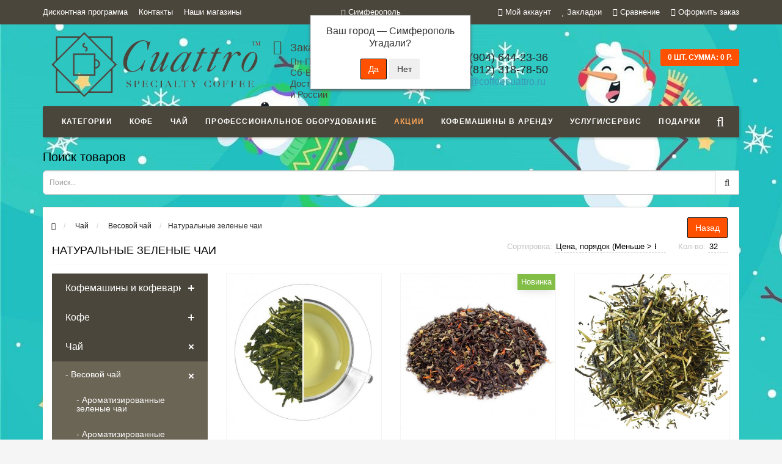

--- FILE ---
content_type: text/html; charset=utf-8
request_url: https://simferopol.coffeecuattro.ru/tea/vesovoi-chai/naturalnye-zelenye-chai/
body_size: 37737
content:
<!DOCTYPE html>
<html dir="ltr" lang="ru">
	<head>
	    <meta name="cmsmagazine" content="4bf03bcf7bc0f800e72a856df3c272ec" />
    		<meta name="viewport" content="width=device-width, initial-scale=1.0, minimum-scale=1.0, user-scalable=0" />
		<meta http-equiv="Content-Type" content="text/html; charset=UTF-8"/>
		<title>Натуральные зеленые чаи купить в Симферополе</title>
                		<base href="https://simferopol.coffeecuattro.ru/" />
				<meta name="description" content="Продажа натурального зеленого чая оптом и в розницу в интернет магазине чая и кофе Coffe Cuattro. Быстрая доставка по России. Доступные цены!" />
						<meta name="keywords" content="Натуральные зеленые чаи" />
						<link href="https://simferopol.coffeecuattro.ru/tea/vesovoi-chai/naturalnye-zelenye-chai/" rel="canonical" />
				<link href="https://simferopol.coffeecuattro.ru/image/catalog/favicon.png" rel="icon" />
				<meta property="og:title" content="Натуральные зеленые чаи купить в Симферополе" />
		<meta property="og:type" content="website" />
						<meta property="og:image" content="https://simferopol.coffeecuattro.ru/image/catalog/logo-cuattro-coffee-pantone.png" />
				<meta property="og:site_name" content="Интернет-магазин Кофе Чай Кофемашины" />
		
		<script src="catalog/view/javascript/jquery/jquery-2.1.1.min.js" type="text/javascript"></script>
		<script src="catalog/view/javascript/jquery/jquery-ui.js" type="text/javascript"></script>
		<script src="catalog/view/theme/storeset/js/bootstrap.js" type="text/javascript"></script>
<script src="catalog/view/theme/storeset/js/common.js" type="text/javascript"></script>
<script src="catalog/view/javascript/jquery/datetimepicker/moment.js" type="text/javascript"></script>
<script src="catalog/view/javascript/jquery/datetimepicker/bootstrap-datetimepicker.min.js" type="text/javascript"></script>
<script src="catalog/view/javascript/jquery/magnific/jquery.magnific-popup.min.js" type="text/javascript"></script>
<script src="catalog/view/theme/storeset/js/jquery.magnify.js" type="text/javascript"></script>
<script src="catalog/view/theme/storeset/js/barrating.js" type="text/javascript"></script>
<script src="catalog/view/theme/storeset/js/jquery.leanModal.min.js" type="text/javascript"></script>
<script src="catalog/view/theme/storeset/js/autosearch.js" type="text/javascript"></script>	
<script src="catalog/view/theme/storeset/js/octShowProducts.js" type="text/javascript"></script>
<script src="catalog/view/theme/storeset/js/owl.carousel.js" type="text/javascript"></script>

			<link rel="stylesheet" href="catalog/view/theme/storeset/style/fonts.css" />
			<link rel="stylesheet" href="catalog/view/theme/storeset/style/bootstrap.css" />
			<link rel="stylesheet" href="catalog/view/theme/storeset/style/style.css" />
			<link rel="stylesheet" href="catalog/view/theme/storeset/style/owl.carousel.css" />
			<link href="catalog/view/javascript/popup_view/magnific-popup.css" rel="stylesheet" media="screen" />
<link rel="stylesheet" href="catalog/view/theme/storeset/stylesheet/special_offer.css" media="screen" />
						<link rel="stylesheet" href="catalog/view/javascript/option/option.css" media="screen" />
						<link rel="stylesheet" href="catalog/view/javascript/octemplates/oct_product_filter/nouislider.css" media="screen" />
						<link rel="stylesheet" href="catalog/view/theme/default/stylesheet/smartnotifications/animate.css" media="screen" />
						<link rel="stylesheet" href="catalog/view/theme/default/stylesheet/smartnotifications/smartnotifications.css" media="screen" />
						<link rel="stylesheet" href="catalog/view/theme/default/stylesheet/sdek.css" media="screen" />
						<link rel="stylesheet" href="catalog/view/javascript/progroman/progroman.city-manager.css" media="screen" />
						<link href="catalog/view/theme/storeset/stylesheet/font-awesome-4.7.0/css/font-awesome.min.css" rel="stylesheet">
			<link rel="stylesheet" href="catalog/view/theme/storeset/style/allstyles.css" />
			<link rel="stylesheet" href="catalog/view/theme/storeset/style/responsive.css" />
			
						<script src="catalog/view/javascript/option/option.js"></script>
						<script src="catalog/view/javascript/octemplates/oct_product_filter/nouislider.js"></script>
						<script src="catalog/view/javascript/octemplates/oct_product_filter/wNumb.js"></script>
						<script src="catalog/view/theme/storeset/javascript/special_offer.js"></script>
						<script src="catalog/view/javascript/search_suggestion.js"></script>
						<script src="catalog/view/javascript/search_suggestion_autocomplete.js"></script>
						<script src="catalog/view/javascript/smartnotifications/noty/packaged/jquery.noty.packaged.js"></script>
						<script src="catalog/view/javascript/smartnotifications/noty/themes/smart-notifications.js"></script>
						<script src="//api-maps.yandex.ru/2.1/?lang=ru_RU&ns=cdekymap"></script>
						<script src="catalog/view/javascript/sdek.js"></script>
						<script src="catalog/view/javascript/progroman/jquery.progroman.autocomplete.js"></script>
						<script src="catalog/view/javascript/progroman/jquery.progroman.city-manager.js"></script>
						
					
				<meta name="theme-color" content="#FF5100">				<style>
			body {
						background-color: #F5F5F5;
									background-image: url("/image/catalog/8c390c3f-222b-5868-b403-5b11d83bc8ac.jpg");
			} else { ?>
			background-image: none;
						}
						.main-color1, .testbutton, .button, .item .cart .button-cart, .item .wishlist:hover, .item .compare:hover, .product-grid .product-buttons .cart, .product-grid .product-buttons .compare:hover, .product-list .product-buttons .compare:hover, .product-grid .product-buttons .wishlist:hover, .product-list .product-buttons .wishlist:hover, .btn-primary, .da-arrows span, .da-slide .da-link, .fastorder-panel-default .panel-heading, .slideshow-box .slideshow-plus-link, .oct-button,.oct-module-button button,.oct-article-categories-box .box-content .button:hover {
			background-color: #FF5100!important;
			}
									.main-color2, .main-color1:hover, .testbutton:hover, .cart-top, .button:hover, .item .cart .button-cart:hover, .item .wishlist, .item .compare, .product-grid .product-buttons .cart:hover, .product-grid .product-buttons .wishlist, .product-list .product-buttons .wishlist, .product-grid .product-buttons .compare, .product-list .product-buttons .compare, .caption .intro-btn a, .search-box-top input[type=submit], .da-arrows span:hover, .da-slide .da-link:hover, ul.account-ul li:hover, .account-content .buttons div .button, .wishlist-tr, .account-content .button, .slideshow-box .slideshow-plus-link:hover, .oct-button:hover,.oct-module-button button:hover,.oct-article-categories-box .box-content .button  {
			background-color: #4A463B!important;
			}
									.main-color2-text, .main-color1-text:hover, #sstore_menu > ul > li > div.dropdown a:hover, .error, .success, .search-top .fa-search, ul.account-ul li i, input[type=search]::-webkit-input-placeholder, .account-content form legend i, .account-content .buttons div .button-back, .account-content .table-div table .button-back, .account-content h2 i, #right-block i {
			color: #4A463B;
			}
									.button, .product-grid .product-buttons .cart, .testbutton, .slideshow-box .slideshow-plus-link {
			color: #F2F2F2!important;
			}
									.top-panel a, #sidebar a, .navbar-fixed-bottom ul li a, .sidebar-a, .settings span, .settings i, .settings strong {
			color: #FFFFFF;
			}
									.top-panel, #sidebar, .search-box-top, .navbar-fixed-bottom, .sidebar-a .dropdown-menu {
			background: #4A463B;
			}
									.top-panel a:hover, .settings:hover span {
			color: #FF5100;
			}
						.enter:before {
			background: url(/catalog/view/theme/storeset/images/enter.png) no-repeat;
			}
			.register:before {
			background: url(/catalog/view/theme/storeset/images/reg.png) no-repeat;
			}
						#phone a, #contacts .contacts-fa {
			color: #4A463B;
			}
									#shedule {
			color: #4A463B;
			}
									#cart {
			background-color: #FF5100;
			}
			#right-block .fa-shopping-bag::before {
			color: #FF5100;
			}
									#cart #cart-total, #cart a {
			color: #FFFFFF;
			}
									nav, .sb-icon-search, .sb-search.sb-search-open .sb-icon-search, .no-js .sb-search .sb-icon-search {
			background: #4A463B;
			}
									nav .main-ul > .main-li > a, nav .main-ul > .main-li > a:visited, #sstore_menu > ul > li > a, #sstore_menu > ul > li > a:visited, ul.mobile-category > li > a:hover, ul.mobile-category > li ul > li:hover > a, #megamenu-menu .nav > li > a  {
			color: #FFFFFF;
			}
			@media only screen and (max-width: 992px) {
			#megamenu-menu .nav > li > div a {
			color: #FFFFFF!important;
			}
			}
									nav .main-ul > .main-li:hover > a, #sstore_menu > ul > li:hover a, #megamenu-menu .nav > li > a:hover  {
			color: #FFE08A;
			}
									.category-dropdown, #sstore_menu > ul > li > div.dropdown, #megamenu-menu .nav > li > div {
			background: #FFFFFF;
			}
									.category-dropdown > .sub-ul > .sub-li a.sub-category, .category-dropdown > .sub-ul > .sub-li ul li a, #sstore_menu > ul > li > div.dropdown a, #megamenu-menu .nav > li > div a  {
			color: #252525;
			}
									#search input {
			background: #FFFFFF;
			}
						#search input {
			background-position: 6px 6px;
			background-repeat: no-repeat;
			}
						.box-heading {
			background: #4A463B;
			}
									.box-heading {
			color: #FFFFFF;
			}
									ul.box-category  li a, ul.box-category li a:visited {
			color: #454343;
			}
									#sstore-3-level > ul > li > a, .oct-article-categories-box .box-content {
			background: #4A463B;
			}
									#sstore-3-level ul ul li a {
			background: #6B6555;
			}
									#sstore-3-level > ul > li > a {
			color: #FFFFFF;
			}
									#sstore-3-level > ul > li > a:hover {
			color: #FFE08A;
			}
									#sstore-3-level ul ul li a {
			color: #FFFFFF;
			}
									#sstore-3-level ul ul li a:hover {
			color: #FFE08A;
			}
									#sstore-3-level ul ul ul li a.current-link {
			color: #FFE08A;
			}
									.product-list .price-old, .product-grid .price-old {
			color: #848484;
			}
									.product-list .price-new, .product-grid .price-new, .product-grid .price, .item .price, .swiper-slide .price-new {
			color: #FF5100;
			}
												.product-info > .right .price-new {
			color: #FF5100;
			}
									.product-info .price-new {
			color: #FF5100;
			}
												.product-info > .right .cart .button {
			color: #FFFFFF;
			}
						.product-info > .right .cart .button:hover {
			background: url(/catalog/view/theme/storeset/images/to-cart-hover.png) no-repeat 16% 46%,#ff5100;
			}
						.footer-top {
			background: #4A463B;
			}
									p.subscribe, footer .socials a, footer .contacts ul li, footer .contacts ul li a, .terms-footer-block, .terms-footer-block a {
			color: #CCCCCC;
			}
									footer .oct-footer-h3 {
			color: #6C6C6C;
			}
									footer .top-f.oct-footer-h3 {
			color: #B0B0B0;
			}
									.oct-footer-text, oct-footer-text p, .oct-footer-text a {
			color: #969696;
			}
									.footer-middle {
			background: #F5F5F5;
			}
									footer .footer-middle ul > li > a, footer .footer-middle ul > li > a:visited, footer .footer-middle ul > li > a:hover {
			color: #969696;
			}
									#powered {
			background: #4A463B;
			}
									#powered .copyright {
			color: #969696;
			}
									#powered .copyright a, #powered .copyright a:visited {
			color: #FFFFFF;
			}
									#sidebar-toggle span,#search-top span i, .login-top-mobile span, .cart-top-mobile span {
			color: #4A463B;
			}
												@media only screen and (max-width: 768px){
			.top-panel, .search-box-top {
			background: #FFFFFF;
			}
			}
									#sidebar {
			background: #4A463B;
			}
									#sidebar a, .sidebar-a i, .sidebar-a strong, .sidebar-a .dropdown-menu .btn-link, .sidebar-a .h3, .sidebar-a ul li {
			color: #FFE08A;
			}
						.navbar-fixed-bottom { display: none;}  									
						
						.oct-cat-stock {
			    display: none;
			}
						
						.rating.no-reviews {
			    visibility: hidden;
			}
					</style>
		
						

						<script>
			function get_oct_product_preorder(product_id) {
				$.magnificPopup.open({
					tLoading: '<img src="catalog/view/theme/storeset/stylesheet/oct_product_preorder/ring-alt.svg" />',
					items: {
						src: 'index.php?route=extension/module/oct_product_preorder&product_id='+product_id,
						type: 'ajax'
					}
				});
			}
			</script>
						

<style>
.psp-wrap { position: sticky; top: 0; left: 0; right: 0; z-index: 999; border-bottom: 1px solid #ccc; box-shadow: 0 0 10px #ccc; background: #fff; }
.psp-wrap:not(.active) { display: none; }
.psp-content { display: flex; gap: 10px; justify-content: space-between; align-items: center; }
.psp-content .image img { width: 50px; height: 50px; }
.psp-content .info { flex-grow: 1; }
.psp-content .info .name { color: #666; font-weight: bold; font-size: 14px; }
.psp-content .actions { display: flex; gap: 15px; align-items: center; }
.psp-content .price { font-size: 16px; }
.psp-content .price-old { text-decoration: line-through; color: #888; font-size: 0.8em; }
.psp-content .price-new { color: #f55; font-weight: bold; }
</style>
      

  <meta name="yandex-verification" content="cd5f848cb5d32334" />
<meta name="yandex-verification" content="425973832e9bd1c4" />
<meta name="yandex-verification" content="b7da13f5a9dd17fe" />
<meta name="robots" content="noyaca" />
<meta name="robots" content="noodp" />
<!--subdomen-->
<meta name="yandex-verification" content="f2d356a27567a42d" />
<meta name="yandex-verification" content="e4608e90a763e6d7" />
<meta name="yandex-verification" content="b7da13f5a9dd17fe" />

<meta name="google-site-verification" content="aWf0cl2ruFX511wNwmY1jl7132r-SqJV4vX4y2mIbDI" />
<!-- Google Tag Manager -->
<script>(function(w,d,s,l,i){w[l]=w[l]||[];w[l].push({'gtm.start':
new Date().getTime(),event:'gtm.js'});var f=d.getElementsByTagName(s)[0],
j=d.createElement(s),dl=l!='dataLayer'?'&l='+l:'';j.async=true;j.src=
'https://www.googletagmanager.com/gtm.js?id='+i+dl;f.parentNode.insertBefore(j,f);
})(window,document,'script','dataLayer','GTM-PB8XWGT');</script>
<!-- End Google Tag Manager -->
<!-- Yandex.Metrika counter -->
<script type="text/javascript" >
   (function(m,e,t,r,i,k,a){m[i]=m[i]||function(){(m[i].a=m[i].a||[]).push(arguments)};
   m[i].l=1*new Date();
   for (var j = 0; j < document.scripts.length; j++) {if (document.scripts[j].src === r) { return; }}
   k=e.createElement(t),a=e.getElementsByTagName(t)[0],k.async=1,k.src=r,a.parentNode.insertBefore(k,a)})
   (window, document, "script", "https://mc.yandex.ru/metrika/tag.js", "ym");

   ym(40514995, "init", {
        clickmap:true,
        trackLinks:true,
        accurateTrackBounce:true,
        webvisor:true,
        ecommerce:"dataLayer"
   });
</script>
<noscript><div><img src="https://mc.yandex.ru/watch/40514995" style="position:absolute; left:-9999px;" alt="" /></div></noscript>
<!-- /Yandex.Metrika counter -->  

    				<!-- START Membership -->
    								    <script src="catalog/view/javascript/membership_nearest.js" type="text/javascript"></script>
					<link href="catalog/view/theme/default/stylesheet/membership_nearest.css" rel="stylesheet" type="text/css" />
				        				<!-- END Membership -->
    			

                            
	<script> MAIN_CITY_FIAL_NAME = '205105';</script></head>

    				<!-- START Membership -->
    				    				<div id="membership-nearest-discount-panel" style="display: none;">
    					<div id="membership-d"><span></span> <i class="fa fa-credit-card" aria-hidden="true"></i></div>
						<div id="membership-nearest-discount-panel-hidden">
						    <div id="membership-c-d-t"></div>
						    <div id="membership-n-d-t"></div>
						</div>
					</div>
										    				<!-- END Membership -->
    			
	<body>

  <!-- Google Tag Manager (noscript) -->
<noscript><iframe src="https://www.googletagmanager.com/ns.html?id=GTM-PB8XWGT"
height="0" width="0" style="display:none;visibility:hidden"></iframe></noscript>
<!-- End Google Tag Manager (noscript) -->  
				        		<div id="oct-wrap">
		<div class="top-panel">
			<div class="container">
				<div class="row">
					<a href="#" data-toggle="body" id="sidebar-toggle">
    					<span><i class="fa fa-info-circle" aria-hidden="true"></i></span>
					</a>
					    				<a href="https://simferopol.coffeecuattro.ru/" class="mobile-logo"><img src="image/catalog/logo/cuattro-banner-88x31.jpg" title="Интернет-магазин Кофе Чай Кофемашины" alt="Интернет-магазин Кофе Чай Кофемашины" class="mobile-logo-img"/></a>
										<div class="mobile-icons-top">
						<a href="index.php?route=account/account" class="login-top-mobile"><span><i class="fa fa-user" aria-hidden="true"></i></span></a>
						<a href="#" id="search-top" class="search-top"><span><i class="fa fa-search" aria-hidden="true"></i></span></a>
						<div class="search-box-top">
							<div class="m-search-title">Быстрый поиск товара<span><i class="fa fa-close" aria-hidden="true"></i></span></div>
							<div class="m-search-content clearfix">
								<input type="search" name="search" class="col-xs-10" id="story-top" value="" placeholder="Поиск">
								<input type="submit" class="col-xs-2 top-search-submit" value="Искать">
								<div class="mobile-search-result"></div>
							</div>
							<div id="close-desktop-search"><span><i class="fa fa-close" aria-hidden="true"></i></span></div>
						</div>
						<a href="https://simferopol.coffeecuattro.ru/simplecheckout/" class="cart-top-mobile">
							<span><i class="fa fa-shopping-cart" aria-hidden="true"></i></span>
							<div class="cart-cols" id="cart-loading"></div>
						</a>
					</div>
					<ul class="col-sm-7 col-md-5 top-panel-ul">
						    						<li><a href="https://simferopol.coffeecuattro.ru/diskontnaya-programma">Дисконтная программа</a></li>
						    						<li><a href="https://simferopol.coffeecuattro.ru/contacts">Контакты</a></li>
						    						<li><a href="https://simferopol.coffeecuattro.ru/about">Наши магазины</a></li>
						    						<li><a href="https://simferopol.coffeecuattro.ru/conditions">Заказ и доставка</a></li>
						    						<li><a href="https://simferopol.coffeecuattro.ru/o-nas">О нас</a></li>
						    						<li><a href="https://simferopol.coffeecuattro.ru/oplata">Оплата</a></li>
						    						<li><a href="https://simferopol.coffeecuattro.ru/pravila-prodazhi-tovarov">Правила продажи товаров</a></li>
						    						<li><a href="https://simferopol.coffeecuattro.ru/rewards">Бонусная программа</a></li>
						    						<li><a href="https://simferopol.coffeecuattro.ru/politika-konfidencialnosti">Политика конфиденциальности</a></li>
						    						<li><a href="https://simferopol.coffeecuattro.ru/politika-v-otnoshenii-obrabotki-personalnyh-dannyh">Политика в отношении обработки персональных данных</a></li>
						    						<li><a href="https://simferopol.coffeecuattro.ru/polzovatelskoe-soglashenie">Пользовательское соглашение</a></li>
											</ul>
					<div class="col-sm-5 col-md-7 top-panel-div"><div class="prmn-cmngr" data-confirm="true"></div>
						<div class="right">
							    							<a href="#loginmodal" class="register" id="modaltrigger"><span><i class="fa fa-user" aria-hidden="true"></i></span>&nbsp;<span class="top-panel-div-span">Мой аккаунт</span></a>
														<a href="https://simferopol.coffeecuattro.ru/wishlist/" id="wishlist-total"><span><i class="fa fa-heart" aria-hidden="true"></i></span>&nbsp;<span class="top-panel-div-span">Закладки</span></a>
							<a id="oct-compare" href="https://simferopol.coffeecuattro.ru/compare-products/" class="checkout-top"><span><i class="fa fa-bar-chart" aria-hidden="true"></i></span>&nbsp;<span class="top-panel-div-span">Сравнение</span></a>
							<a href="https://simferopol.coffeecuattro.ru/simplecheckout/" class="checkout-top"><span><i class="fa fa-check" aria-hidden="true"></i></span>&nbsp;<span class="top-panel-div-span">Оформить заказ</span></a>
													</div>
					</div>
				</div>
			</div>
		</div>
		<div class="sidebar-box"></div>
		<div id="sidebar" data-role="sideslide">
			<div id="accordion" class="panel-group">
																				<div class="panel panel-default">
					<div class="panel-heading">
						<div class="panel-title">
							<a href="#collapse-4" data-parent="#accordion" data-toggle="collapse" class="sidebar-a"><i class="fa fa-user"></i>Мой аккаунт<i class="fa fa-caret-down"></i></a>
						</div>
					</div>
					<div id="collapse-4" class="panel-collapse collapse">
						<div class="panel-body">
							<a href="https://simferopol.coffeecuattro.ru/my-account/" class="sidebar-a">Мой аккаунт</a>
							<a href="https://simferopol.coffeecuattro.ru/order-history/" class="sidebar-a">История заказов</a>
							<a href="https://simferopol.coffeecuattro.ru/wishlist/" class="sidebar-a">Закладки</a>
							<a href="https://simferopol.coffeecuattro.ru/newsletter/" class="sidebar-a">Подписка</a>
						</div>
					</div>
				</div>
																<div class="sidebar-a">
					<div class="h3">Обратная связь</div>
					<ul>
												<li>Санкт-Петербург, 16-я линия В.О., д.13</li>
																		<li><a href="mailto:info@coffeecuattro.ru">info@coffeecuattro.ru</a></li>
																														<li>
     
        
        
            Заказ по телефону
            Пн-Пт: 09:00-20:00
            Сб-Вс: 11:00-18:00
            Доставка по Симферополю и России
        
    
    
        
            
+7 (904) 644-23-36
+7 (812) 318-78-50
            info@coffeecuattro.ru
        
    
</li>
																													</ul>
				</div>
							</div>
		</div>
		<div class="clearfix"></div>
				<div id="loginmodal" style="display:none;">
			<div class="logintitle">Авторизация</div>
			<form id="loginform" name="loginform" method="post" action="https://simferopol.coffeecuattro.ru/login/" enctype="multipart/form-data">
				<p class="fieldbox">
					<label for="email" class="email-label">Ваш email:</label>
					<input type="text" name="email" id="email" class="txtfield" tabindex="1">
				</p>
				<p class="fieldbox">
					<label for="password" class="password-label">Ваш пароль:</label>
					<input type="password" name="password" id="password" class="txtfield" tabindex="2">
				</p>
				<p class="fieldbox">
					<input type="submit" name="loginbtn" id="loginbtn" class="button" value="Войти" tabindex="3">
				</p>
			</form>
			<div class="login-help">
				<a href="https://simferopol.coffeecuattro.ru/simpleregister/" title="Регистрация учетной записи">Регистрация учетной записи</a> | <a href="https://simferopol.coffeecuattro.ru/forgot-password/" title="Забыли пароль?">Забыли пароль?</a>
			</div>
		</div>
		<script><!--
			$('#loginmodal input').keydown(function(e) {
			    if (e.keyCode == 13) {
			        $('#loginmodal').submit();
			    }
			});
			//-->
		</script>
				<div class="container">
		<!-- ============ header =================== -->
		<header class="row">
												<div class="col-sm-3 col-md-4">
				<div class="header_logo">
					<a href="https://simferopol.coffeecuattro.ru/"><img class="img-responsive" src="https://simferopol.coffeecuattro.ru/image/catalog/logo-cuattro-coffee-pantone.png" title="Интернет-магазин Кофе Чай Кофемашины" alt="Интернет-магазин Кофе Чай Кофемашины" /></a>
				</div>
			</div>
									<div id="contacts" style="display:none;" class="col-sm-3 col-md-3">
		
				<div id="phone">
					<div>					</div>
					<div>					</div>
				</div>
				<div class="hidden-contacts">
					<ul>
												<li><i class="fa fa-map"></i>Санкт-Петербург, 16-я линия В.О., д.13</li>
																		<li><i class="fa fa-envelope"></i><a href="mailto:info@coffeecuattro.ru">info@coffeecuattro.ru</a></li>
																	</ul>
				</div>
			</div>
			<div id="shedule" class="col-sm-6 col-md-5">
		
				<div>					<div style="display:flex; align-items:center; padding-top:5px">
    <div class="col-sm-7" > 
        <div style="text-align:left; font-size:15px">
        <i class="fa fa-clock-o" style="left:-5%; top:0"></i>
            <span style="font-size:18px; line-height: 1.5;">Заказ по телефону</span><br>
            Пн-Пт: 09:00-20:00<br>
            Сб-Вс: 11:00-18:00<br>
            Доставка по Симферополю <br>и России
        </div>
    </div>
    <div class="col-sm-5">
        <div>
            <i class="fa fa-phone" aria-hidden="true" style="left:-3%; top:-10%"></i>
<a href="tel:+79046442336"style="font-size:18px">+7 (904) 644-23-36</a><br>
<a href="tel:+78123187850"style="font-size:18px">+7 (812) 318-78-50</a><br>
            <span style="font-size:16px; "><a style="color: #3d95bb;" href="mailto:info@coffeecuattro.ru">info@coffeecuattro.ru</span></a>
        </div>
    </div>
</div>									</div>
			</div>
			<div class="col-sm-3 col-md-3">
				<div id="right-block" >
					<div id="cart">
  <div class="heading">
    <a><span id="cart-total">0 шт. Сумма: 0 р.</span></a></div>
    <div style="clear: both;"></div>
  <div class="content">
        
      <p class="text-center">Ваша корзина пуста!</p>
    
     </div> 
</div>
					<i class="fa fa-shopping-bag"></i>
					<div class="clearfix"></div>
				</div>
			</div>
					</header>
		<!-- ============ menu =================== -->
				<div class="container">
			<div class="row menu-row">
				<nav id="megamenu-menu" class="navbar">
					<div class="container">
						<div id="search">
    <div id="sb-search" class="sb-search">
    	
    		<input class="sb-search-input" type="text" name="search" id="story" value="" placeholder="Поиск..." >
    		<span class="sb-icon-search"><i class="fa fa-search"></i></span>
    	
    </div>  
</div>
<script>
// Open search input
$( ".sb-icon-search" ).click(function() {
	$(this).parent().toggleClass("open");
	$(".sb-search-input").focus();
});
// Close and clear search items
$( "#close-desktop-search" ).click(function() {
	$("#sb-search").removeClass("open");
	$(".sb-search-input").val('');
	$('#livesearch_search_results').remove();
	$(this).fadeOut(10);
});
</script>						<div class="navbar-header" data-toggle="collapse" data-target=".navbar-ex1-collapse">
							<button type="button" class="btn btn-navbar navbar-toggle"><i class="fa fa-bars"></i></button>
							<span id="category" class="visible-xs">Меню</span>
						</div>
						<div class="collapse navbar-collapse navbar-ex1-collapse">
							<ul class="nav navbar-nav">
																								<li class="dropdown new-drop">
									<a href="#"  target="_blank"  class="dropdown-toggle dropdown-img" data-toggle="dropdown">Категории									</a>
									<a class="dropdown-toggle dropdown-img megamenu-toggle-a" data-toggle="dropdown"></a>
																																																																																	<div class="dropdown-menu megamenu-type-category-full megamenu-bigblock">
										<div class="dropdown-inner">
																																	<div style="" class="menu-add-html">
												<p><img src="../image/catalog/banner/cuattrolab_300x450.jpg" style="width: 300px;"><br></p>											</div>
																						<ul class="list-unstyled megamenu-haschild">
																								<li class="megamenu-parent-block megamenu-issubchild">
													<a class="megamenu-parent-img" href="https://msk.coffeecuattro.ru/katalog/"><img src="https://msk.coffeecuattro.ru/image/cache/catalog/categories/kofemashiny-50x50.jpg" alt="Кофемашины и кофеварки" title="Кофемашины и кофеварки"/></a>
													<a class="megamenu-parent-title" href="https://msk.coffeecuattro.ru/katalog/">
													Кофемашины и кофеварки													</a>
													<a class="parent-title-toggle"></a>
													<ul class="list-unstyled megamenu-ischild">
																																																								<li><a class="mm-3-level-link" href="https://msk.coffeecuattro.ru/katalog/kofemashiny/">Автоматические кофемашины</a></li>
																																																								<li><a class="mm-3-level-link" href="https://msk.coffeecuattro.ru/katalog/geizernye-kofevarki/">Гейзерные кофеварки</a></li>
																																																								<li><a class="mm-3-level-link" href="https://msk.coffeecuattro.ru/katalog/alternativnye-sposoby-zavarivaniya-kofe/">Альтернативные способы заваривания кофе</a></li>
																																																								<li><a class="mm-3-level-link" href="https://msk.coffeecuattro.ru/katalog/kofemolki/">Кофемолки</a></li>
																																																								<li><a class="mm-3-level-link" href="https://msk.coffeecuattro.ru/katalog/kofeynye-press-filtry-nerzhaveyushchaya-stal/">Кофейные пресс-фильтры (нержавеющая сталь)</a></li>
																																																								<li><a class="mm-3-level-link" href="https://msk.coffeecuattro.ru/katalog/aksessuary/">Аксессуары для кофемашин</a></li>
																																									</ul>
																									</li>
																								<li class="megamenu-parent-block megamenu-issubchild">
													<a class="megamenu-parent-img" href="https://msk.coffeecuattro.ru/kofe/"><img src="https://msk.coffeecuattro.ru/image/cache/catalog/categories/coffee-50x50.jpg" alt="Кофе" title="Кофе"/></a>
													<a class="megamenu-parent-title" href="https://msk.coffeecuattro.ru/kofe/">
													Кофе													</a>
													<a class="parent-title-toggle"></a>
													<ul class="list-unstyled megamenu-ischild">
																																																								<li><a class="mm-3-level-link" href="https://msk.coffeecuattro.ru/kofe/kofe-v-zernah-cuattro/">Кофе CUATTRO</a></li>
																																																								<li><a class="mm-3-level-link" href="https://msk.coffeecuattro.ru/kofe/kofe-v-zernah/">Кофе в зернах</a></li>
																																																								<li><a class="mm-3-level-link" href="https://msk.coffeecuattro.ru/kofe/coffee-special-price/">Кофе по специальным ценам</a></li>
																																																								<li><a class="mm-3-level-link" href="https://msk.coffeecuattro.ru/kofe/kofe-v-zernah-dlya-espresso/">Кофе в зернах для эспрессо</a></li>
																																																								<li><a class="mm-3-level-link" href="https://msk.coffeecuattro.ru/kofe/kofe-v-zernah-po-stranam-proizrastaniya/">Кофе в зернах по странам произрастания</a></li>
																																																								<li><a class="mm-3-level-link" href="https://msk.coffeecuattro.ru/kofe/kofe-optom/">Кофе оптом</a></li>
																																									</ul>
																									</li>
																								<li class="megamenu-parent-block megamenu-issubchild">
													<a class="megamenu-parent-img" href="https://msk.coffeecuattro.ru/tea/"><img src="https://msk.coffeecuattro.ru/image/cache/catalog/categories/tea-cat-new-50x50.jpg" alt="Чай" title="Чай"/></a>
													<a class="megamenu-parent-title" href="https://msk.coffeecuattro.ru/tea/">
													Чай													</a>
													<a class="parent-title-toggle"></a>
													<ul class="list-unstyled megamenu-ischild">
																																																								<li><a class="mm-3-level-link" href="https://msk.coffeecuattro.ru/tea/elitnyi-kitaiskii-chai/">Элитный китайский чай</a></li>
																																																								<li><a class="mm-3-level-link" href="https://msk.coffeecuattro.ru/tea/chai-newby/">Чай Newby</a></li>
																																																								<li><a class="mm-3-level-link" href="https://msk.coffeecuattro.ru/tea/etnicheskii-chai-mate-roibush/">Этнический чай (мате, ройбуш)</a></li>
																																																								<li><a class="mm-3-level-link" href="https://msk.coffeecuattro.ru/tea/yaponskii-chai/">Японский чай</a></li>
																																																								<li><a class="mm-3-level-link" href="https://msk.coffeecuattro.ru/tea/vesovoi-chai/">Весовой чай</a></li>
																																																								<li><a class="mm-3-level-link" href="https://msk.coffeecuattro.ru/tea/chay-sigurd/">Чай SIGURD</a></li>
																																																								<li><a class="mm-3-level-link" href="https://msk.coffeecuattro.ru/tea/tayskiy-chay/">Тайский чай</a></li>
																																																								<li><a class="mm-3-level-link" href="https://msk.coffeecuattro.ru/tea/naturalnye-dobavki-v-chay-travy/">Натуральные добавки в чай, травы</a></li>
																																																								<li><a class="mm-3-level-link" href="https://msk.coffeecuattro.ru/index.php?route=product/category&amp;path=87_233">Матча</a></li>
																																									</ul>
																									</li>
																								<li class="megamenu-parent-block megamenu-issubchild">
													<a class="megamenu-parent-img" href="https://msk.coffeecuattro.ru/rashodnye-materialy-dlya-kofemashin/"><img src="https://msk.coffeecuattro.ru/image/cache/catalog/categories/rashodnye-materialy-dlya-kofemashin-50x50.jpg" alt="Расходные материалы" title="Расходные материалы"/></a>
													<a class="megamenu-parent-title" href="https://msk.coffeecuattro.ru/rashodnye-materialy-dlya-kofemashin/">
													Расходные материалы													</a>
													<a class="parent-title-toggle"></a>
													<ul class="list-unstyled megamenu-ischild">
																																																								<li><a class="mm-3-level-link" href="https://msk.coffeecuattro.ru/rashodnye-materialy-dlya-kofemashin/sredstva-ot-nakipi-dlya-kofemashin-i-kofevarok/">Средства от накипи</a></li>
																																																								<li><a class="mm-3-level-link" href="https://msk.coffeecuattro.ru/rashodnye-materialy-dlya-kofemashin/sredstva-dlya-chistki-dlya-kofemashin-i-kofevarok/">Средства для чистки</a></li>
																																																								<li><a class="mm-3-level-link" href="https://msk.coffeecuattro.ru/rashodnye-materialy-dlya-kofemashin/filtry-dlya-kofemashin-i-kofevarok/">Фильтры</a></li>
																																																								<li><a class="mm-3-level-link" href="https://msk.coffeecuattro.ru/rashodnye-materialy-dlya-kofemashin/sredstva-dlya-posudomoechnyh-mashin/">Средства для посудомоечных машин</a></li>
																																									</ul>
																									</li>
																								<li class="megamenu-parent-block megamenu-issubchild">
													<a class="megamenu-parent-img" href="https://msk.coffeecuattro.ru/sladosti/"><img src="https://msk.coffeecuattro.ru/image/cache/catalog/categories/shokolad_200-50x50.jpg" alt="Сладости и напитки" title="Сладости и напитки"/></a>
													<a class="megamenu-parent-title" href="https://msk.coffeecuattro.ru/sladosti/">
													Сладости и напитки													</a>
													<a class="parent-title-toggle"></a>
													<ul class="list-unstyled megamenu-ischild">
																																																								<li><a class="mm-3-level-link" href="https://msk.coffeecuattro.ru/sladosti/siropy-monin/">Сиропы Monin</a></li>
																																																								<li><a class="mm-3-level-link" href="https://msk.coffeecuattro.ru/sladosti/shokolad/">Шоколад</a></li>
																																																								<li><a class="mm-3-level-link" href="https://msk.coffeecuattro.ru/sladosti/sakhar/">Сахар</a></li>
																																																								<li><a class="mm-3-level-link" href="https://msk.coffeecuattro.ru/sladosti/kakao/">Какао</a></li>
																																																								<li><a class="mm-3-level-link" href="https://msk.coffeecuattro.ru/sladosti/marmelad/">Мармелад</a></li>
																																																								<li><a class="mm-3-level-link" href="https://msk.coffeecuattro.ru/sladosti/ledency/">Леденцы</a></li>
																																																								<li><a class="mm-3-level-link" href="https://msk.coffeecuattro.ru/sladosti/lukum/">Лукум</a></li>
																																																								<li><a class="mm-3-level-link" href="https://msk.coffeecuattro.ru/sladosti/frukty-i-yagody/">Фрукты и ягоды</a></li>
																																																								<li><a class="mm-3-level-link" href="https://msk.coffeecuattro.ru/sladosti/pechene/">Печенье</a></li>
																																									</ul>
																									</li>
																								<li class="megamenu-parent-block">
													<a class="megamenu-parent-img" href="https://msk.coffeecuattro.ru/podarki/"><img src="https://msk.coffeecuattro.ru/image/cache/catalog/podarki/podarochnyy-nabor-kofeynoe-assorti-2018-1-50x50.jpg" alt="Подарки" title="Подарки"/></a>
													<a class="megamenu-parent-title" href="https://msk.coffeecuattro.ru/podarki/">
													Подарки													</a>
																									</li>
																								<li class="megamenu-parent-block megamenu-issubchild">
													<a class="megamenu-parent-img" href="https://msk.coffeecuattro.ru/posuda-i-aksessuary/"><img src="https://msk.coffeecuattro.ru/image/cache/catalog/categories/posuda-i-accessories-50x50.jpg" alt="Посуда и аксессуары" title="Посуда и аксессуары"/></a>
													<a class="megamenu-parent-title" href="https://msk.coffeecuattro.ru/posuda-i-aksessuary/">
													Посуда и аксессуары													</a>
													<a class="parent-title-toggle"></a>
													<ul class="list-unstyled megamenu-ischild">
																																																								<li><a class="mm-3-level-link" href="https://msk.coffeecuattro.ru/posuda-i-aksessuary/posuda-dlya-chaynoy-ceremonii/">Посуда для чайной церемонии</a></li>
																																																								<li><a class="mm-3-level-link" href="https://msk.coffeecuattro.ru/posuda-i-aksessuary/french-pressy/">Френч-прессы</a></li>
																																																								<li><a class="mm-3-level-link" href="https://msk.coffeecuattro.ru/posuda-i-aksessuary/chayniki-gunfu/">Чайники Гунфу</a></li>
																																																								<li><a class="mm-3-level-link" href="https://msk.coffeecuattro.ru/posuda-i-aksessuary/turki/">Турки</a></li>
																																																								<li><a class="mm-3-level-link" href="https://msk.coffeecuattro.ru/posuda-i-aksessuary/aksessuary-dlya-chaya/">Аксессуары для чая и кофе</a></li>
																																																								<li><a class="mm-3-level-link" href="https://msk.coffeecuattro.ru/posuda-i-aksessuary/sitechki-dlya-zavarivaniya-chaya/">Ситечки для заваривания чая</a></li>
																																																								<li><a class="mm-3-level-link" href="https://msk.coffeecuattro.ru/posuda-i-aksessuary/melnicy-i-kofemolki/">Мельницы и кофемолки</a></li>
																																																								<li><a class="mm-3-level-link" href="https://msk.coffeecuattro.ru/posuda-i-aksessuary/nabory-hario/">Наборы Hario</a></li>
																																																								<li><a class="mm-3-level-link" href="https://msk.coffeecuattro.ru/posuda-i-aksessuary/chayniki/">Чайники</a></li>
																																																								<li><a class="mm-3-level-link" href="https://msk.coffeecuattro.ru/posuda-i-aksessuary/kruzhki-i-chashki/">Кружки и чашки</a></li>
																																																								<li><a class="mm-3-level-link" href="https://msk.coffeecuattro.ru/posuda-i-aksessuary/tonkoe-steklo/">Тонкое стекло</a></li>
																																																								<li><a class="mm-3-level-link" href="https://msk.coffeecuattro.ru/posuda-i-aksessuary/kalabasy-i-bombili/">Калабасы и бомбильи</a></li>
																												<li><a class="see-all" href="https://msk.coffeecuattro.ru/posuda-i-aksessuary/" >Смотреть все</a></li>
																											</ul>
																									</li>
																								<li class="megamenu-parent-block megamenu-issubchild">
													<a class="megamenu-parent-img" href="https://msk.coffeecuattro.ru/dlya-barov-i-restoranov/"><img src="https://msk.coffeecuattro.ru/image/cache/catalog/coffeemashines/magister/kappa_xp_2-50x50.jpg" alt="Профессиональное оборудование" title="Профессиональное оборудование"/></a>
													<a class="megamenu-parent-title" href="https://msk.coffeecuattro.ru/dlya-barov-i-restoranov/">
													Профессиональное оборудование													</a>
													<a class="parent-title-toggle"></a>
													<ul class="list-unstyled megamenu-ischild">
																																																								<li><a class="mm-3-level-link" href="https://msk.coffeecuattro.ru/dlya-barov-i-restoranov/professionalnye-kofemashiny/">Профессиональные кофемашины</a></li>
																																																								<li><a class="mm-3-level-link" href="https://msk.coffeecuattro.ru/dlya-barov-i-restoranov/professionalnye-kofemolki/">Профессиональные кофемолки</a></li>
																																																								<li><a class="mm-3-level-link" href="https://msk.coffeecuattro.ru/dlya-barov-i-restoranov/barista_accessories/">Аксессуары бариста</a></li>
																																																								<li><a class="mm-3-level-link" href="https://msk.coffeecuattro.ru/dlya-barov-i-restoranov/zapasnye-chasti-k-kofemashinam/">Запасные части к кофемашинам</a></li>
																																																								<li><a class="mm-3-level-link" href="https://msk.coffeecuattro.ru/dlya-barov-i-restoranov/dlya-kofe-na-peske/">Для кофе на песке</a></li>
																																									</ul>
																									</li>
																								<li class="megamenu-parent-block megamenu-issubchild">
													<a class="megamenu-parent-img" href="https://msk.coffeecuattro.ru/kofemashiny-v-arendu/"><img src="https://msk.coffeecuattro.ru/image/cache/catalog/coffeemashines/kaffit/kaffit_bari_silver-50x50.jpg" alt="Кофемашины в аренду" title="Кофемашины в аренду"/></a>
													<a class="megamenu-parent-title" href="https://msk.coffeecuattro.ru/kofemashiny-v-arendu/">
													Кофемашины в аренду													</a>
													<a class="parent-title-toggle"></a>
													<ul class="list-unstyled megamenu-ischild">
																																																								<li><a class="mm-3-level-link" href="https://msk.coffeecuattro.ru/kofemashiny-v-arendu/arenda-rozhkovyh-kofemashin/">Аренда рожковых кофемашин</a></li>
																																																								<li><a class="mm-3-level-link" href="https://msk.coffeecuattro.ru/kofemashiny-v-arendu/arenda-avtomaticheskih-kofemashin/">Аренда автоматических кофемашин</a></li>
																																									</ul>
																									</li>
																								<li class="megamenu-parent-block megamenu-issubchild">
													<a class="megamenu-parent-img" href="https://msk.coffeecuattro.ru/nashi-uslugi/"><img src="https://msk.coffeecuattro.ru/image/cache/catalog/categories/nashi-uslugi-cat-50x50.jpg" alt="Наши услуги" title="Наши услуги"/></a>
													<a class="megamenu-parent-title" href="https://msk.coffeecuattro.ru/nashi-uslugi/">
													Наши услуги													</a>
													<a class="parent-title-toggle"></a>
													<ul class="list-unstyled megamenu-ischild">
																																																								<li><a class="mm-3-level-link" href="https://msk.coffeecuattro.ru/nashi-uslugi/servisnoe-obsluzhivanie-i-remont-kofemashin/">Сервисное обслуживание и ремонт кофемашин</a></li>
																																																								<li><a class="mm-3-level-link" href="https://msk.coffeecuattro.ru/nashi-uslugi/obuchenie-personala-kursy-barista/">Курсы бариста</a></li>
																																									</ul>
																									</li>
																								<li class="megamenu-parent-block">
													<a class="megamenu-parent-img" href="https://msk.coffeecuattro.ru/kofe/kofe-optom/"><img src="https://msk.coffeecuattro.ru/image/cache/catalog/categories/kofe-optom-50x50.jpg" alt="Кофе оптом" title="Кофе оптом"/></a>
													<a class="megamenu-parent-title" href="https://msk.coffeecuattro.ru/kofe/kofe-optom/">
													Кофе оптом													</a>
																									</li>
																							</ul>
																					</div>
									</div>
																																																																							</li>
																																<li class="dropdown new-drop">
									<a href="/kofe/"  target="_blank"  class="dropdown-toggle dropdown-img" data-toggle="dropdown">Кофе									</a>
									<a class="dropdown-toggle dropdown-img megamenu-toggle-a" data-toggle="dropdown"></a>
																																																																																	<div class="dropdown-menu megamenu-type-category-full megamenu-bigblock">
										<div class="dropdown-inner">
																																	<ul class="list-unstyled megamenu-haschild">
																								<li class="megamenu-parent-block">
													<a class="megamenu-parent-img" href="https://msk.coffeecuattro.ru/kofe/kofe-v-zernah/"><img src="https://msk.coffeecuattro.ru/image/cache/catalog/categories/coffee-50x50.jpg" alt="Кофе в зернах" title="Кофе в зернах"/></a>
													<a class="megamenu-parent-title" href="https://msk.coffeecuattro.ru/kofe/kofe-v-zernah/">
													Кофе в зернах													</a>
																									</li>
																								<li class="megamenu-parent-block">
													<a class="megamenu-parent-img" href="https://msk.coffeecuattro.ru/kofe/coffee-special-price/"><img src="https://msk.coffeecuattro.ru/image/cache/catalog/coffee/cuattro/cuattro_grand_caffe_1000g_new-50x50.jpg" alt="Кофе по специальным ценам" title="Кофе по специальным ценам"/></a>
													<a class="megamenu-parent-title" href="https://msk.coffeecuattro.ru/kofe/coffee-special-price/">
													Кофе по специальным ценам													</a>
																									</li>
																								<li class="megamenu-parent-block">
													<a class="megamenu-parent-img" href="https://msk.coffeecuattro.ru/kofe/kofe-v-zernah-dlya-espresso/"><img src="https://msk.coffeecuattro.ru/image/cache/catalog/coffee/cuattro/cuattro_uganda_1000g-50x50.jpg" alt="Кофе в зернах для эспрессо" title="Кофе в зернах для эспрессо"/></a>
													<a class="megamenu-parent-title" href="https://msk.coffeecuattro.ru/kofe/kofe-v-zernah-dlya-espresso/">
													Кофе в зернах для эспрессо													</a>
																									</li>
																								<li class="megamenu-parent-block">
													<a class="megamenu-parent-img" href="https://msk.coffeecuattro.ru/kofe/kofe-v-zernah-po-stranam-proizrastaniya/"><img src="https://msk.coffeecuattro.ru/image/cache/catalog/coffee/cuattro/cuattro-india-action-50x50.jpg" alt="Кофе в зернах по странам произрастания" title="Кофе в зернах по странам произрастания"/></a>
													<a class="megamenu-parent-title" href="https://msk.coffeecuattro.ru/kofe/kofe-v-zernah-po-stranam-proizrastaniya/">
													Кофе в зернах по странам произрастания													</a>
																									</li>
																								<li class="megamenu-parent-block">
													<a class="megamenu-parent-img" href="https://msk.coffeecuattro.ru/kofe/kofe-optom/"><img src="https://msk.coffeecuattro.ru/image/cache/catalog/categories/kofe-optom-50x50.jpg" alt="Кофе оптом" title="Кофе оптом"/></a>
													<a class="megamenu-parent-title" href="https://msk.coffeecuattro.ru/kofe/kofe-optom/">
													Кофе оптом													</a>
																									</li>
																							</ul>
																					</div>
									</div>
																																																																							</li>
																																<li class="dropdown new-drop">
									<a href="/tea/"  target="_blank"  class="dropdown-toggle dropdown-img" data-toggle="dropdown">Чай									</a>
									<a class="dropdown-toggle dropdown-img megamenu-toggle-a" data-toggle="dropdown"></a>
																																																																																	<div class="dropdown-menu megamenu-type-category-full megamenu-bigblock">
										<div class="dropdown-inner">
																																	<ul class="list-unstyled megamenu-haschild">
																								<li class="megamenu-parent-block">
													<a class="megamenu-parent-img" href="https://msk.coffeecuattro.ru/tea/elitnyi-kitaiskii-chai/"><img src="https://msk.coffeecuattro.ru/image/cache/catalog/categories/elitnyi-kitaiskii-chai-50x50.jpg" alt="Элитный китайский чай" title="Элитный китайский чай"/></a>
													<a class="megamenu-parent-title" href="https://msk.coffeecuattro.ru/tea/elitnyi-kitaiskii-chai/">
													Элитный китайский чай													</a>
																									</li>
																								<li class="megamenu-parent-block">
													<a class="megamenu-parent-img" href="https://msk.coffeecuattro.ru/tea/etnicheskii-chai-mate-roibush/"><img src="https://msk.coffeecuattro.ru/image/cache/catalog/categories/etnicheskii-chai-mate-roibush-50x50.jpg" alt="Этнический чай (мате, ройбуш)" title="Этнический чай (мате, ройбуш)"/></a>
													<a class="megamenu-parent-title" href="https://msk.coffeecuattro.ru/tea/etnicheskii-chai-mate-roibush/">
													Этнический чай (мате, ройбуш)													</a>
																									</li>
																								<li class="megamenu-parent-block">
													<a class="megamenu-parent-img" href="https://msk.coffeecuattro.ru/tea/yaponskii-chai/"><img src="https://msk.coffeecuattro.ru/image/cache/catalog/categories/category-japan-tea-50x50.jpg" alt="Японский чай" title="Японский чай"/></a>
													<a class="megamenu-parent-title" href="https://msk.coffeecuattro.ru/tea/yaponskii-chai/">
													Японский чай													</a>
																									</li>
																								<li class="megamenu-parent-block">
													<a class="megamenu-parent-img" href="https://msk.coffeecuattro.ru/tea/vesovoi-chai/"><img src="https://msk.coffeecuattro.ru/image/cache/catalog/categories/tea-cat-50x50.jpg" alt="Весовой чай" title="Весовой чай"/></a>
													<a class="megamenu-parent-title" href="https://msk.coffeecuattro.ru/tea/vesovoi-chai/">
													Весовой чай													</a>
																									</li>
																								<li class="megamenu-parent-block">
													<a class="megamenu-parent-img" href="https://msk.coffeecuattro.ru/tea/tayskiy-chay/"><img src="https://msk.coffeecuattro.ru/image/cache/catalog/categories/bluechai-tea-50x50.jpg" alt="Тайский чай" title="Тайский чай"/></a>
													<a class="megamenu-parent-title" href="https://msk.coffeecuattro.ru/tea/tayskiy-chay/">
													Тайский чай													</a>
																									</li>
																								<li class="megamenu-parent-block">
													<a class="megamenu-parent-img" href="https://msk.coffeecuattro.ru/tea/naturalnye-dobavki-v-chay-travy/"><img src="https://msk.coffeecuattro.ru/image/cache/catalog/tea/dobavki/kompotniy-mix-50x50.jpg" alt="Натуральные добавки в чай, травы" title="Натуральные добавки в чай, травы"/></a>
													<a class="megamenu-parent-title" href="https://msk.coffeecuattro.ru/tea/naturalnye-dobavki-v-chay-travy/">
													Натуральные добавки в чай, травы													</a>
																									</li>
																							</ul>
																					</div>
									</div>
																																																																							</li>
																																<li class="dropdown new-drop">
									<a href="/kofemashiny/"  target="_blank"  class="dropdown-toggle dropdown-img" data-toggle="dropdown">Профессиональное оборудование									</a>
									<a class="dropdown-toggle dropdown-img megamenu-toggle-a" data-toggle="dropdown"></a>
																																																																																	<div class="dropdown-menu megamenu-type-category-full megamenu-bigblock">
										<div class="dropdown-inner">
																																	<ul class="list-unstyled megamenu-haschild">
																								<li class="megamenu-parent-block">
													<a class="megamenu-parent-img" href="https://msk.coffeecuattro.ru/katalog/kofemashiny/"><img src="https://msk.coffeecuattro.ru/image/cache/catalog/categories/kofemashiny-50x50.jpg" alt="Автоматические кофемашины" title="Автоматические кофемашины"/></a>
													<a class="megamenu-parent-title" href="https://msk.coffeecuattro.ru/katalog/kofemashiny/">
													Автоматические кофемашины													</a>
																									</li>
																								<li class="megamenu-parent-block">
													<a class="megamenu-parent-img" href="https://msk.coffeecuattro.ru/dlya-barov-i-restoranov/professionalnye-kofemashiny/"><img src="https://msk.coffeecuattro.ru/image/cache/catalog/coffeemashines/magister/ms_stilo_60_grigio-50x50.jpg" alt="Профессиональные кофемашины" title="Профессиональные кофемашины"/></a>
													<a class="megamenu-parent-title" href="https://msk.coffeecuattro.ru/dlya-barov-i-restoranov/professionalnye-kofemashiny/">
													Профессиональные кофемашины													</a>
																									</li>
																								<li class="megamenu-parent-block">
													<a class="megamenu-parent-img" href="https://msk.coffeecuattro.ru/dlya-barov-i-restoranov/professionalnye-kofemolki/"><img src="https://msk.coffeecuattro.ru/image/cache/catalog/coffeemashines/magister/m12atr-50x50.jpg" alt="Профессиональные кофемолки" title="Профессиональные кофемолки"/></a>
													<a class="megamenu-parent-title" href="https://msk.coffeecuattro.ru/dlya-barov-i-restoranov/professionalnye-kofemolki/">
													Профессиональные кофемолки													</a>
																									</li>
																								<li class="megamenu-parent-block">
													<a class="megamenu-parent-img" href="https://msk.coffeecuattro.ru/rashodnye-materialy-dlya-kofemashin/"><img src="https://msk.coffeecuattro.ru/image/cache/catalog/categories/rashodnye-materialy-dlya-kofemashin-50x50.jpg" alt="Расходные материалы" title="Расходные материалы"/></a>
													<a class="megamenu-parent-title" href="https://msk.coffeecuattro.ru/rashodnye-materialy-dlya-kofemashin/">
													Расходные материалы													</a>
																									</li>
																								<li class="megamenu-parent-block">
													<a class="megamenu-parent-img" href="https://msk.coffeecuattro.ru/katalog/aksessuary/"><img src="https://msk.coffeecuattro.ru/image/cache/catalog/coffeemashines/accessories/cremesso-milk-frother-lm-600-50x50.jpg" alt="Аксессуары для кофемашин" title="Аксессуары для кофемашин"/></a>
													<a class="megamenu-parent-title" href="https://msk.coffeecuattro.ru/katalog/aksessuary/">
													Аксессуары для кофемашин													</a>
																									</li>
																							</ul>
																					</div>
									</div>
																																																																							</li>
																																<li class="dropdown ">
									<a href="/aktsii/"  data-target="link">Акции									</a>
									<a data-target="link" class="megamenu-notoggle-a"></a>
																																																																																</li>
																																<li class="dropdown ">
									<a href="/kofemashiny-v-arendu/"  target="_blank"  data-target="link">Кофемашины в аренду									</a>
									<a data-target="link" class="megamenu-notoggle-a"></a>
																																																																																</li>
																																<li class="dropdown new-drop">
									<a href="/nashi-uslugi/"  target="_blank"  class="dropdown-toggle dropdown-img" data-toggle="dropdown">Услуги/Сервис									</a>
									<a class="dropdown-toggle dropdown-img megamenu-toggle-a" data-toggle="dropdown"></a>
																																																																																	<div class="dropdown-menu megamenu-type-category-full megamenu-bigblock">
										<div class="dropdown-inner">
																																	<ul class="list-unstyled megamenu-haschild">
																								<li class="megamenu-parent-block">
													<a class="megamenu-parent-img" href="https://msk.coffeecuattro.ru/nashi-uslugi/servisnoe-obsluzhivanie-i-remont-kofemashin/"><img src="https://msk.coffeecuattro.ru/image/cache/catalog/categories/service-icon-50x50.jpg" alt="Сервисное обслуживание и ремонт кофемашин" title="Сервисное обслуживание и ремонт кофемашин"/></a>
													<a class="megamenu-parent-title" href="https://msk.coffeecuattro.ru/nashi-uslugi/servisnoe-obsluzhivanie-i-remont-kofemashin/">
													Сервисное обслуживание и ремонт кофемашин													</a>
																									</li>
																								<li class="megamenu-parent-block">
													<a class="megamenu-parent-img" href="https://msk.coffeecuattro.ru/dlya-barov-i-restoranov/barista_accessories/"><img src="https://msk.coffeecuattro.ru/image/cache/catalog/barista/nok_box_motta_steel-50x50.jpg" alt="Аксессуары бариста" title="Аксессуары бариста"/></a>
													<a class="megamenu-parent-title" href="https://msk.coffeecuattro.ru/dlya-barov-i-restoranov/barista_accessories/">
													Аксессуары бариста													</a>
																									</li>
																								<li class="megamenu-parent-block">
													<a class="megamenu-parent-img" href="https://msk.coffeecuattro.ru/nashi-uslugi/obuchenie-personala-kursy-barista/"><img src="https://msk.coffeecuattro.ru/image/cache/catalog/categories/barista-50x50.jpg" alt="Курсы бариста" title="Курсы бариста"/></a>
													<a class="megamenu-parent-title" href="https://msk.coffeecuattro.ru/nashi-uslugi/obuchenie-personala-kursy-barista/">
													Курсы бариста													</a>
																									</li>
																								<li class="megamenu-parent-block">
													<a class="megamenu-parent-img" href="https://msk.coffeecuattro.ru/rashodnye-materialy-dlya-kofemashin/"><img src="https://msk.coffeecuattro.ru/image/cache/catalog/categories/rashodnye-materialy-dlya-kofemashin-50x50.jpg" alt="Расходные материалы" title="Расходные материалы"/></a>
													<a class="megamenu-parent-title" href="https://msk.coffeecuattro.ru/rashodnye-materialy-dlya-kofemashin/">
													Расходные материалы													</a>
																									</li>
																								<li class="megamenu-parent-block">
													<a class="megamenu-parent-img" href="https://msk.coffeecuattro.ru/dlya-barov-i-restoranov/zapasnye-chasti-k-kofemashinam/"><img src="https://msk.coffeecuattro.ru/image/cache/catalog/spare-parts/rotary-vane-pump-procon-diametr-3-8-npt-50x50.jpg" alt="Запасные части к кофемашинам" title="Запасные части к кофемашинам"/></a>
													<a class="megamenu-parent-title" href="https://msk.coffeecuattro.ru/dlya-barov-i-restoranov/zapasnye-chasti-k-kofemashinam/">
													Запасные части к кофемашинам													</a>
																									</li>
																								<li class="megamenu-parent-block">
													<a class="megamenu-parent-img" href="https://msk.coffeecuattro.ru/kofemashiny-v-arendu/"><img src="https://msk.coffeecuattro.ru/image/cache/catalog/coffeemashines/kaffit/kaffit_bari_silver-50x50.jpg" alt="Кофемашины в аренду" title="Кофемашины в аренду"/></a>
													<a class="megamenu-parent-title" href="https://msk.coffeecuattro.ru/kofemashiny-v-arendu/">
													Кофемашины в аренду													</a>
																									</li>
																							</ul>
																					</div>
									</div>
																																																																							</li>
																																<li class="dropdown ">
									<a href="/podarki/"  data-target="link">Подарки									</a>
									<a data-target="link" class="megamenu-notoggle-a"></a>
																																																																																</li>
																							</ul>
							<div class="clearfix"></div>
						</div>
					</div>
				</nav>
			</div>
		</div>
        <script>
             
        </script>
						<script>
			$( ".menu-alt" ).click(function() {
			  $( ".mobile-category" ).slideToggle( "slow", function() {
			    // Animation complete.
			  });
			  $('.mobile-category').css('display','block');
			});
		</script>
		<div id="notification"></div>
<div class="content"><style type="text/css">
 
#search .dropdown-menu { 
  max-width: 100%;
  overflow: hidden;
}
#search .dropdown-menu, 
#search .dropdown-menu div,
#search .dropdown-menu span {
  padding: 0;
  text-align:left;
}
#search .dropdown-menu  li a,
#search .dropdown-menu  li.disabled {
  padding: 5px 10px;
	white-space: normal;
}
#search .dropdown-menu li {
  list-style-image:  none !important;
	clear: both;
}
.search-suggestion {
  overflow: hidden;
  width: 100%;
}
.search-suggestion span {
  margin-right: 5px;	
}
.search-suggestion .label {
  font-weight: bold;	
  color: black;
}
.search-suggestion  .image img {
  border: 1px solid #E7E7E7;
}
.search-suggestion  .price-old {
  margin-right: 2px;
  color: #F00;
  text-decoration: line-through;
}
.search-suggestion  .price-new {
  font-weight: bold;
}
.search-suggestion.product .image {
float: left;
margin: 0 5px 0 0;
} 
.search-suggestion.product .name {
font-weight: bold;
text-decoration: none;

} 
.search-suggestion.category .image {
float: left;
margin: 0 5px 0 0;
} 
.search-suggestion.category .name {
font-weight: bold;
text-decoration: none;

} 
.search-suggestion.manufacturer .image {
float: left;
margin: 0 5px 0 0;
} 
.search-suggestion.manufacturer .name {
font-weight: bold;
text-decoration: none;

} 
.search-suggestion.information .title {
font-weight: bold;
text-decoration: none;

} 
#search .dropdown-menu {
width: 100% ; 
}  
</style>

 
<script type="text/javascript">
  var search_element = "#search-column input[name='search']";
</script>
<script type="text/javascript">
  function ss_cart_add(product_id, minimum) {
		window.ss_btn_clicked = true; 
		cart.add(product_id, minimum);
		return false;
	}
</script>
<style type="text/css">
#search-column{
	margin-bottom: 20px;
}
#search-column .input-lg {
    height: 40px;
    line-height: 20px;
    padding: 0 10px;
}
#search-column .btn-lg {
    font-size: 15px;
    line-height: 18px;
    padding: 10px 15px;
    text-shadow: 0 1px 0 #FFF;
}
</style>

<div class="search-column">
	<h3>Поиск товаров</h3>
	<div class="search-column-form">
		<div id="search-column" class="input-group">
		  <input type="text" name="search" value="" placeholder="Поиск..." class="form-control input-lg" />
		  <span class="input-group-btn">
		    <button type="button" class="btn btn-default btn-lg"><i class="fa fa-search"></i></button>
		  </span>
		</div>
	</div>
</div>

<script type="text/javascript">
	$('#search-column input[name=\'search\']').parent().find('button').on('click', function() {
		url = $('base').attr('href') + 'index.php?route=product/search';

		var value = $('#search-column input[name=\'search\']').val();

		if (value) {
			url += '&search=' + encodeURIComponent(value);
		}

		location = url;
	});

	$('#search-column input[name=\'search\']').on('keydown', function(e) {
		if (e.keyCode == 13) {
			$('#search-column input[name=\'search\']').parent().find('button').trigger('click');
		}
	});
</script></div>
    <div id="container">
    <div class="row">
        <ul class="breadcrumb" itemscope itemtype="https://schema.org/BreadcrumbList">

			<span><input data-toggle="tooltip" data-original-title="Предыдущая страница" class="btn btn-primary button_back" style="float: right; margin-right: 10px; float: right; margin-right: 10px; margin-top: -0.6%;" onclick="window.history.back();" type="button" value="Назад"/></span>
			
		    			    				  <li>
					<a href="https://simferopol.coffeecuattro.ru/" title="Главная">
					  <i class="fa fa-home"></i>					</a>
				  </li>
		        						    		        	<li itemprop="itemListElement" itemscope itemtype="https://schema.org/ListItem">
						<a itemscope itemtype="https://schema.org/Thing" itemprop="item" href="https://simferopol.coffeecuattro.ru/tea/" itemid="https://simferopol.coffeecuattro.ru/tea/" title="Чай">
						<span itemprop="name">Чай</span>
						</a>
					<meta itemprop="position" content="1" />
					</li>
		        						    		        	<li itemprop="itemListElement" itemscope itemtype="https://schema.org/ListItem">
						<a itemscope itemtype="https://schema.org/Thing" itemprop="item" href="https://simferopol.coffeecuattro.ru/tea/vesovoi-chai/" itemid="https://simferopol.coffeecuattro.ru/tea/vesovoi-chai/" title="Весовой чай">
						<span itemprop="name">Весовой чай</span>
						</a>
					<meta itemprop="position" content="2" />
					</li>
		        						    		        	<li itemprop="itemListElement" itemscope itemtype="https://schema.org/ListItem">
		        	<span itemscope itemtype="https://schema.org/Thing" itemprop="item" itemid="https://simferopol.coffeecuattro.ru/tea/vesovoi-chai/naturalnye-zelenye-chai/">
					  <span itemprop="name">Натуральные зеленые чаи</span>
					</span>
					<meta itemprop="position" content="3" />
		        	</li>
		        				  </ul>
    </div>
  <div class="content">
    <div class="top-menu">
        <div class="display">
            <h1 class="category-header">Натуральные зеленые чаи</h1>
        </div>
        <div class="show-items">Кол-во:            <select id="input-limit" onchange="location = this.value;">
                                                            <option value="https://simferopol.coffeecuattro.ru/tea/vesovoi-chai/naturalnye-zelenye-chai/?limit=24" selected="selected">24</option>
                                                                                <option value="https://simferopol.coffeecuattro.ru/tea/vesovoi-chai/naturalnye-zelenye-chai/?limit=25">25</option>
                                                                                <option value="https://simferopol.coffeecuattro.ru/tea/vesovoi-chai/naturalnye-zelenye-chai/?limit=50">50</option>
                                                                                <option value="https://simferopol.coffeecuattro.ru/tea/vesovoi-chai/naturalnye-zelenye-chai/?limit=75">75</option>
                                                                                <option value="https://simferopol.coffeecuattro.ru/tea/vesovoi-chai/naturalnye-zelenye-chai/?limit=100">100</option>
                                                </select>
        </div>
        <div class="sort">Сортировка:            <select id="input-sort" onchange="location = this.value;">
                                                            <option value="https://simferopol.coffeecuattro.ru/tea/vesovoi-chai/naturalnye-zelenye-chai/?sort=p.sort_order&amp;order=ASC">По умолчанию</option>
                                                                                <option value="https://simferopol.coffeecuattro.ru/tea/vesovoi-chai/naturalnye-zelenye-chai/?sort=pd.name&amp;order=ASC">Название (А &gt; Я)</option>
                                                                                <option value="https://simferopol.coffeecuattro.ru/tea/vesovoi-chai/naturalnye-zelenye-chai/?sort=pd.name&amp;order=DESC">Название (Я &gt; А)</option>
                                                                                <option value="https://simferopol.coffeecuattro.ru/tea/vesovoi-chai/naturalnye-zelenye-chai/?sort=p.price&amp;order=ASC" selected="selected">Цена (по возрастанию)</option>
                                                                                <option value="https://simferopol.coffeecuattro.ru/tea/vesovoi-chai/naturalnye-zelenye-chai/?sort=p.price&amp;order=DESC">Цена (по убыванию)</option>
                                                                                <option value="https://simferopol.coffeecuattro.ru/tea/vesovoi-chai/naturalnye-zelenye-chai/?sort=rating&amp;order=DESC">Рейтинг (по убыванию)</option>
                                                                                <option value="https://simferopol.coffeecuattro.ru/tea/vesovoi-chai/naturalnye-zelenye-chai/?sort=rating&amp;order=ASC">Рейтинг (по возрастанию)</option>
                                                                                <option value="https://simferopol.coffeecuattro.ru/tea/vesovoi-chai/naturalnye-zelenye-chai/?sort=p.model&amp;order=ASC">Модель (А &gt; Я)</option>
                                                                                <option value="https://simferopol.coffeecuattro.ru/tea/vesovoi-chai/naturalnye-zelenye-chai/?sort=p.model&amp;order=DESC">Модель (Я &gt; А)</option>
                                                </select>
        </div>
     </div>
     <div class="clearfix"></div>
     <div id="column-left" class="col-sm-3">
    <div class="box">
    <div class="box-content" id="sstore-3-level">
            <ul>
		    <li class=" has-sub">
		    <a class="category-name-a" href="https://murmansk.coffeecuattro.ru/katalog/">Кофемашины и кофеварки</a>
		    <a class="toggle-a" href="https://murmansk.coffeecuattro.ru/katalog/"></a>
		          		              <ul>
		              		                  <li class=" has-sub">
		                  <a href="https://murmansk.coffeecuattro.ru/katalog/kofemashiny/" class="list-group-item active">- Автоматические кофемашины</a>
		                  <a style="" class="toggle-a"></a>
		                  		<ul>
	                      					                    		<li class="">
		                            <a href="https://murmansk.coffeecuattro.ru/katalog/kofemashiny/kaffit/">- Кофемашины Kaffit</a>
		                            </li>
			                 	  							 	</ul> 
							</li>
			              		                  <li class=" has-sub">
		                  <a href="https://murmansk.coffeecuattro.ru/katalog/geizernye-kofevarki/" class="list-group-item active">- Гейзерные кофеварки</a>
		                  <a style="" class="toggle-a"></a>
		                  		<ul>
	                      					                    		<li class="">
		                            <a href="https://murmansk.coffeecuattro.ru/katalog/geizernye-kofevarki/kofevarki-bialetti/">- Кофеварки Bialetti</a>
		                            </li>
			                 	  							 	</ul> 
							</li>
			              		                  <li class="">
		                  <a href="https://murmansk.coffeecuattro.ru/katalog/alternativnye-sposoby-zavarivaniya-kofe/" class="list-group-item active">- Альтернативные способы заваривания кофе</a>
		                  <a style="display: none" class=""></a>
		                  		<ul>
	                      										 	</ul> 
							</li>
			              		                  <li class="">
		                  <a href="https://murmansk.coffeecuattro.ru/katalog/kofeynye-press-filtry-nerzhaveyushchaya-stal/" class="list-group-item active">- Кофейные пресс-фильтры (нержавеющая сталь)</a>
		                  <a style="display: none" class=""></a>
		                  		<ul>
	                      										 	</ul> 
							</li>
			              		                  <li class="">
		                  <a href="https://murmansk.coffeecuattro.ru/katalog/kofemolki/" class="list-group-item active">- Кофемолки</a>
		                  <a style="display: none" class=""></a>
		                  		<ul>
	                      										 	</ul> 
							</li>
			              		                  <li class="">
		                  <a href="https://murmansk.coffeecuattro.ru/katalog/aksessuary/" class="list-group-item active">- Аксессуары для кофемашин</a>
		                  <a style="display: none" class=""></a>
		                  		<ul>
	                      										 	</ul> 
							</li>
			              			             </ul> 
			                    </li>
      </ul>    
            <ul>
		    <li class=" has-sub">
		    <a class="category-name-a" href="https://murmansk.coffeecuattro.ru/kofe/">Кофе</a>
		    <a class="toggle-a" href="https://murmansk.coffeecuattro.ru/kofe/"></a>
		          		              <ul>
		              		                  <li class=" has-sub">
		                  <a href="https://murmansk.coffeecuattro.ru/kofe/kofe-v-zernah-cuattro/" class="list-group-item active">- Кофе CUATTRO</a>
		                  <a style="" class="toggle-a"></a>
		                  		<ul>
	                      					                    		<li class="">
		                            <a href="https://murmansk.coffeecuattro.ru/kofe/kofe-v-zernah-cuattro/espresso-smesi/">- Фирменные смеси</a>
		                            </li>
			                 	  		                    		<li class="">
		                            <a href="https://murmansk.coffeecuattro.ru/kofe/kofe-v-zernah-cuattro/monosorta-kofe/">- Моносорта кофе</a>
		                            </li>
			                 	  							 	</ul> 
							</li>
			              		                  <li class="">
		                  <a href="https://murmansk.coffeecuattro.ru/kofe/kofe-v-zernah/" class="list-group-item active">- Кофе в зернах</a>
		                  <a style="display: none" class=""></a>
		                  		<ul>
	                      										 	</ul> 
							</li>
			              		                  <li class="">
		                  <a href="https://murmansk.coffeecuattro.ru/kofe/coffee-special-price/" class="list-group-item active">- Кофе по специальным ценам</a>
		                  <a style="display: none" class=""></a>
		                  		<ul>
	                      										 	</ul> 
							</li>
			              		                  <li class="">
		                  <a href="https://murmansk.coffeecuattro.ru/kofe/kofe-v-zernah-dlya-espresso/" class="list-group-item active">- Кофе в зернах для эспрессо</a>
		                  <a style="display: none" class=""></a>
		                  		<ul>
	                      										 	</ul> 
							</li>
			              		                  <li class="">
		                  <a href="https://murmansk.coffeecuattro.ru/kofe/kofe-v-zernah-po-stranam-proizrastaniya/" class="list-group-item active">- Кофе в зернах по странам произрастания</a>
		                  <a style="display: none" class=""></a>
		                  		<ul>
	                      										 	</ul> 
							</li>
			              		                  <li class="">
		                  <a href="https://murmansk.coffeecuattro.ru/kofe/kofe-optom/" class="list-group-item active">- Кофе оптом</a>
		                  <a style="display: none" class=""></a>
		                  		<ul>
	                      										 	</ul> 
							</li>
			              			             </ul> 
			                    </li>
      </ul>    
            <ul>
		    <li class="active has-sub">
		    <a class="category-name-a" href="https://murmansk.coffeecuattro.ru/tea/">Чай</a>
		    <a class="toggle-a" href="https://murmansk.coffeecuattro.ru/tea/"></a>
		          		              <ul>
		              		                  <li class="active has-sub">
		                  <a href="https://murmansk.coffeecuattro.ru/tea/vesovoi-chai/" class="list-group-item active">- Весовой чай</a>
		                  <a style="" class="toggle-a"></a>
		                  		<ul>
	                      					                    		<li class="">
		                            <a href="https://murmansk.coffeecuattro.ru/tea/vesovoi-chai/aromatizirovannye-zelenye-chai/">- Ароматизированные зеленые чаи</a>
		                            </li>
			                 	  		                    		<li class="">
		                            <a href="https://murmansk.coffeecuattro.ru/tea/vesovoi-chai/aromatizirovannye-chernye-chai/">- Ароматизированные черные чаи</a>
		                            </li>
			                 	  		                    		<li class="">
		                            <a href="https://murmansk.coffeecuattro.ru/tea/vesovoi-chai/klassicheskie-chernye-chai/">- Классические черные чаи</a>
		                            </li>
			                 	  		                    		<li class="">
		                            <a href="https://murmansk.coffeecuattro.ru/tea/vesovoi-chai/naturalnye-zelenye-chai/">- Натуральные зеленые чаи</a>
		                            </li>
			                 	  		                    		<li class="">
		                            <a href="https://murmansk.coffeecuattro.ru/tea/vesovoi-chai/fruktovyy-chay-i-travyanye-smesi/">- Фруктовый чай и травяные смеси</a>
		                            </li>
			                 	  							 	</ul> 
							</li>
			              		                  <li class=" has-sub">
		                  <a href="https://murmansk.coffeecuattro.ru/tea/chai-newby/" class="list-group-item active">- Чай Newby</a>
		                  <a style="" class="toggle-a"></a>
		                  		<ul>
	                      					                    		<li class="">
		                            <a href="https://murmansk.coffeecuattro.ru/tea/chai-newby/newby-paketirovannyi/">- Newby пакетированный</a>
		                            </li>
			                 	  							 	</ul> 
							</li>
			              		                  <li class="">
		                  <a href="https://murmansk.coffeecuattro.ru/tea/chay-sigurd/" class="list-group-item active">- Чай SIGURD</a>
		                  <a style="display: none" class=""></a>
		                  		<ul>
	                      										 	</ul> 
							</li>
			              		                  <li class="">
		                  <a href="https://murmansk.coffeecuattro.ru/tea/elitnyi-kitaiskii-chai/" class="list-group-item active">- Элитный китайский чай</a>
		                  <a style="display: none" class=""></a>
		                  		<ul>
	                      										 	</ul> 
							</li>
			              		                  <li class="">
		                  <a href="https://murmansk.coffeecuattro.ru/tea/etnicheskii-chai-mate-roibush/" class="list-group-item active">- Этнический чай (мате, ройбуш)</a>
		                  <a style="display: none" class=""></a>
		                  		<ul>
	                      										 	</ul> 
							</li>
			              		                  <li class="">
		                  <a href="https://murmansk.coffeecuattro.ru/tea/yaponskii-chai/" class="list-group-item active">- Японский чай</a>
		                  <a style="display: none" class=""></a>
		                  		<ul>
	                      										 	</ul> 
							</li>
			              		                  <li class="">
		                  <a href="https://murmansk.coffeecuattro.ru/tea/tayskiy-chay/" class="list-group-item active">- Тайский чай</a>
		                  <a style="display: none" class=""></a>
		                  		<ul>
	                      										 	</ul> 
							</li>
			              		                  <li class="">
		                  <a href="https://murmansk.coffeecuattro.ru/index.php?route=product/category&amp;path=87_233" class="list-group-item active">- Матча</a>
		                  <a style="display: none" class=""></a>
		                  		<ul>
	                      										 	</ul> 
							</li>
			              		                  <li class="">
		                  <a href="https://murmansk.coffeecuattro.ru/tea/naturalnye-dobavki-v-chay-travy/" class="list-group-item active">- Натуральные добавки в чай, травы</a>
		                  <a style="display: none" class=""></a>
		                  		<ul>
	                      										 	</ul> 
							</li>
			              			             </ul> 
			                    </li>
      </ul>    
            <ul>
		    <li class="">
		    <a class="category-name-a" href="https://murmansk.coffeecuattro.ru/podarki/">Подарки</a>
		    <a class="toggle-a" href="https://murmansk.coffeecuattro.ru/podarki/"></a>
		                    </li>
      </ul>    
            <ul>
		    <li class=" has-sub">
		    <a class="category-name-a" href="https://murmansk.coffeecuattro.ru/rashodnye-materialy-dlya-kofemashin/">Расходные материалы</a>
		    <a class="toggle-a" href="https://murmansk.coffeecuattro.ru/rashodnye-materialy-dlya-kofemashin/"></a>
		          		              <ul>
		              		                  <li class="">
		                  <a href="https://murmansk.coffeecuattro.ru/rashodnye-materialy-dlya-kofemashin/sredstva-dlya-chistki-dlya-kofemashin-i-kofevarok/" class="list-group-item active">- Средства для чистки</a>
		                  <a style="display: none" class=""></a>
		                  		<ul>
	                      										 	</ul> 
							</li>
			              		                  <li class="">
		                  <a href="https://murmansk.coffeecuattro.ru/rashodnye-materialy-dlya-kofemashin/sredstva-ot-nakipi-dlya-kofemashin-i-kofevarok/" class="list-group-item active">- Средства от накипи</a>
		                  <a style="display: none" class=""></a>
		                  		<ul>
	                      										 	</ul> 
							</li>
			              		                  <li class="">
		                  <a href="https://murmansk.coffeecuattro.ru/rashodnye-materialy-dlya-kofemashin/filtry-dlya-kofemashin-i-kofevarok/" class="list-group-item active">- Фильтры</a>
		                  <a style="display: none" class=""></a>
		                  		<ul>
	                      										 	</ul> 
							</li>
			              		                  <li class="">
		                  <a href="https://murmansk.coffeecuattro.ru/rashodnye-materialy-dlya-kofemashin/sredstva-dlya-posudomoechnyh-mashin/" class="list-group-item active">- Средства для посудомоечных машин</a>
		                  <a style="display: none" class=""></a>
		                  		<ul>
	                      										 	</ul> 
							</li>
			              			             </ul> 
			                    </li>
      </ul>    
            <ul>
		    <li class=" has-sub">
		    <a class="category-name-a" href="https://murmansk.coffeecuattro.ru/sladosti/">Сладости и напитки</a>
		    <a class="toggle-a" href="https://murmansk.coffeecuattro.ru/sladosti/"></a>
		          		              <ul>
		              		                  <li class="">
		                  <a href="https://murmansk.coffeecuattro.ru/sladosti/kakao/" class="list-group-item active">- Какао</a>
		                  <a style="display: none" class=""></a>
		                  		<ul>
	                      										 	</ul> 
							</li>
			              		                  <li class="">
		                  <a href="https://murmansk.coffeecuattro.ru/sladosti/ledency/" class="list-group-item active">- Леденцы</a>
		                  <a style="display: none" class=""></a>
		                  		<ul>
	                      										 	</ul> 
							</li>
			              		                  <li class="">
		                  <a href="https://murmansk.coffeecuattro.ru/sladosti/lukum/" class="list-group-item active">- Лукум</a>
		                  <a style="display: none" class=""></a>
		                  		<ul>
	                      										 	</ul> 
							</li>
			              		                  <li class="">
		                  <a href="https://murmansk.coffeecuattro.ru/sladosti/marmelad/" class="list-group-item active">- Мармелад</a>
		                  <a style="display: none" class=""></a>
		                  		<ul>
	                      										 	</ul> 
							</li>
			              		                  <li class="">
		                  <a href="https://murmansk.coffeecuattro.ru/sladosti/pechene/" class="list-group-item active">- Печенье</a>
		                  <a style="display: none" class=""></a>
		                  		<ul>
	                      										 	</ul> 
							</li>
			              		                  <li class="">
		                  <a href="https://murmansk.coffeecuattro.ru/sladosti/sakhar/" class="list-group-item active">- Сахар</a>
		                  <a style="display: none" class=""></a>
		                  		<ul>
	                      										 	</ul> 
							</li>
			              		                  <li class="">
		                  <a href="https://murmansk.coffeecuattro.ru/sladosti/siropy-monin/" class="list-group-item active">- Сиропы Monin</a>
		                  <a style="display: none" class=""></a>
		                  		<ul>
	                      										 	</ul> 
							</li>
			              		                  <li class="">
		                  <a href="https://murmansk.coffeecuattro.ru/sladosti/frukty-i-yagody/" class="list-group-item active">- Фрукты и ягоды</a>
		                  <a style="display: none" class=""></a>
		                  		<ul>
	                      										 	</ul> 
							</li>
			              		                  <li class="">
		                  <a href="https://murmansk.coffeecuattro.ru/sladosti/shokolad/" class="list-group-item active">- Шоколад</a>
		                  <a style="display: none" class=""></a>
		                  		<ul>
	                      										 	</ul> 
							</li>
			              			             </ul> 
			                    </li>
      </ul>    
            <ul>
		    <li class=" has-sub">
		    <a class="category-name-a" href="https://murmansk.coffeecuattro.ru/posuda-i-aksessuary/">Посуда и аксессуары</a>
		    <a class="toggle-a" href="https://murmansk.coffeecuattro.ru/posuda-i-aksessuary/"></a>
		          		              <ul>
		              		                  <li class="">
		                  <a href="https://murmansk.coffeecuattro.ru/posuda-i-aksessuary/aksessuary-dlya-chaya/" class="list-group-item active">- Аксессуары для чая и кофе</a>
		                  <a style="display: none" class=""></a>
		                  		<ul>
	                      										 	</ul> 
							</li>
			              		                  <li class="">
		                  <a href="https://murmansk.coffeecuattro.ru/posuda-i-aksessuary/melnicy-i-kofemolki/" class="list-group-item active">- Мельницы и кофемолки</a>
		                  <a style="display: none" class=""></a>
		                  		<ul>
	                      										 	</ul> 
							</li>
			              		                  <li class="">
		                  <a href="https://murmansk.coffeecuattro.ru/posuda-i-aksessuary/nabory-hario/" class="list-group-item active">- Наборы Hario</a>
		                  <a style="display: none" class=""></a>
		                  		<ul>
	                      										 	</ul> 
							</li>
			              		                  <li class="">
		                  <a href="https://murmansk.coffeecuattro.ru/posuda-i-aksessuary/posuda-dlya-chaynoy-ceremonii/" class="list-group-item active">- Посуда для чайной церемонии</a>
		                  <a style="display: none" class=""></a>
		                  		<ul>
	                      										 	</ul> 
							</li>
			              		                  <li class="">
		                  <a href="https://murmansk.coffeecuattro.ru/posuda-i-aksessuary/sitechki-dlya-zavarivaniya-chaya/" class="list-group-item active">- Ситечки для заваривания чая</a>
		                  <a style="display: none" class=""></a>
		                  		<ul>
	                      										 	</ul> 
							</li>
			              		                  <li class="">
		                  <a href="https://murmansk.coffeecuattro.ru/posuda-i-aksessuary/turki/" class="list-group-item active">- Турки</a>
		                  <a style="display: none" class=""></a>
		                  		<ul>
	                      										 	</ul> 
							</li>
			              		                  <li class="">
		                  <a href="https://murmansk.coffeecuattro.ru/posuda-i-aksessuary/french-pressy/" class="list-group-item active">- Френч-прессы</a>
		                  <a style="display: none" class=""></a>
		                  		<ul>
	                      										 	</ul> 
							</li>
			              		                  <li class="">
		                  <a href="https://murmansk.coffeecuattro.ru/posuda-i-aksessuary/chayniki-gunfu/" class="list-group-item active">- Чайники Гунфу</a>
		                  <a style="display: none" class=""></a>
		                  		<ul>
	                      										 	</ul> 
							</li>
			              		                  <li class="">
		                  <a href="https://murmansk.coffeecuattro.ru/posuda-i-aksessuary/chayniki/" class="list-group-item active">- Чайники</a>
		                  <a style="display: none" class=""></a>
		                  		<ul>
	                      										 	</ul> 
							</li>
			              		                  <li class="">
		                  <a href="https://murmansk.coffeecuattro.ru/posuda-i-aksessuary/kruzhki-i-chashki/" class="list-group-item active">- Кружки и чашки</a>
		                  <a style="display: none" class=""></a>
		                  		<ul>
	                      										 	</ul> 
							</li>
			              		                  <li class="">
		                  <a href="https://murmansk.coffeecuattro.ru/posuda-i-aksessuary/tonkoe-steklo/" class="list-group-item active">- Тонкое стекло</a>
		                  <a style="display: none" class=""></a>
		                  		<ul>
	                      										 	</ul> 
							</li>
			              		                  <li class="">
		                  <a href="https://murmansk.coffeecuattro.ru/posuda-i-aksessuary/kalabasy-i-bombili/" class="list-group-item active">- Калабасы и бомбильи</a>
		                  <a style="display: none" class=""></a>
		                  		<ul>
	                      										 	</ul> 
							</li>
			              		                  <li class="">
		                  <a href="https://murmansk.coffeecuattro.ru/posuda-i-aksessuary/kofeynye-press-filtry/" class="list-group-item active">- Кофейные пресс-фильтры  для кофе &quot;по-вьетнамски&quot;</a>
		                  <a style="display: none" class=""></a>
		                  		<ul>
	                      										 	</ul> 
							</li>
			              			             </ul> 
			                    </li>
      </ul>    
            <ul>
		    <li class=" has-sub">
		    <a class="category-name-a" href="https://murmansk.coffeecuattro.ru/dlya-barov-i-restoranov/">Профессиональное оборудование</a>
		    <a class="toggle-a" href="https://murmansk.coffeecuattro.ru/dlya-barov-i-restoranov/"></a>
		          		              <ul>
		              		                  <li class=" has-sub">
		                  <a href="https://murmansk.coffeecuattro.ru/dlya-barov-i-restoranov/professionalnye-kofemashiny/" class="list-group-item active">- Профессиональные кофемашины</a>
		                  <a style="" class="toggle-a"></a>
		                  		<ul>
	                      					                    		<li class="">
		                            <a href="https://murmansk.coffeecuattro.ru/dlya-barov-i-restoranov/professionalnye-kofemashiny/kofemashiny-magister/">- Кофемашины Magister</a>
		                            </li>
			                 	  							 	</ul> 
							</li>
			              		                  <li class=" has-sub">
		                  <a href="https://murmansk.coffeecuattro.ru/dlya-barov-i-restoranov/professionalnye-kofemolki/" class="list-group-item active">- Профессиональные кофемолки</a>
		                  <a style="" class="toggle-a"></a>
		                  		<ul>
	                      					                    		<li class="">
		                            <a href="https://murmansk.coffeecuattro.ru/dlya-barov-i-restoranov/professionalnye-kofemolki/kofemolki-magister/">- Magister</a>
		                            </li>
			                 	  		                    		<li class="">
		                            <a href="https://murmansk.coffeecuattro.ru/dlya-barov-i-restoranov/professionalnye-kofemolki/kofemolki-obel/">- Obel</a>
		                            </li>
			                 	  							 	</ul> 
							</li>
			              		                  <li class="">
		                  <a href="https://murmansk.coffeecuattro.ru/dlya-barov-i-restoranov/barista_accessories/" class="list-group-item active">- Аксессуары бариста</a>
		                  <a style="display: none" class=""></a>
		                  		<ul>
	                      										 	</ul> 
							</li>
			              		                  <li class="">
		                  <a href="https://murmansk.coffeecuattro.ru/dlya-barov-i-restoranov/dlya-kofe-na-peske/" class="list-group-item active">- Для кофе на песке</a>
		                  <a style="display: none" class=""></a>
		                  		<ul>
	                      										 	</ul> 
							</li>
			              		                  <li class="">
		                  <a href="https://murmansk.coffeecuattro.ru/dlya-barov-i-restoranov/zapasnye-chasti-k-kofemashinam/" class="list-group-item active">- Запасные части к кофемашинам</a>
		                  <a style="display: none" class=""></a>
		                  		<ul>
	                      										 	</ul> 
							</li>
			              			             </ul> 
			                    </li>
      </ul>    
            <ul>
		    <li class=" has-sub">
		    <a class="category-name-a" href="https://murmansk.coffeecuattro.ru/kofemashiny-v-arendu/">Кофемашины в аренду</a>
		    <a class="toggle-a" href="https://murmansk.coffeecuattro.ru/kofemashiny-v-arendu/"></a>
		          		              <ul>
		              		                  <li class="">
		                  <a href="https://murmansk.coffeecuattro.ru/kofemashiny-v-arendu/arenda-rozhkovyh-kofemashin/" class="list-group-item active">- Аренда рожковых кофемашин</a>
		                  <a style="display: none" class=""></a>
		                  		<ul>
	                      										 	</ul> 
							</li>
			              		                  <li class="">
		                  <a href="https://murmansk.coffeecuattro.ru/kofemashiny-v-arendu/arenda-avtomaticheskih-kofemashin/" class="list-group-item active">- Аренда автоматических кофемашин</a>
		                  <a style="display: none" class=""></a>
		                  		<ul>
	                      										 	</ul> 
							</li>
			              			             </ul> 
			                    </li>
      </ul>    
            <ul>
		    <li class=" has-sub">
		    <a class="category-name-a" href="https://murmansk.coffeecuattro.ru/nashi-uslugi/">Наши услуги</a>
		    <a class="toggle-a" href="https://murmansk.coffeecuattro.ru/nashi-uslugi/"></a>
		          		              <ul>
		              		                  <li class="">
		                  <a href="https://murmansk.coffeecuattro.ru/nashi-uslugi/servisnoe-obsluzhivanie-i-remont-kofemashin/" class="list-group-item active">- Сервисное обслуживание и ремонт кофемашин</a>
		                  <a style="display: none" class=""></a>
		                  		<ul>
	                      										 	</ul> 
							</li>
			              		                  <li class="">
		                  <a href="https://murmansk.coffeecuattro.ru/nashi-uslugi/obuchenie-personala-kursy-barista/" class="list-group-item active">- Курсы бариста</a>
		                  <a style="display: none" class=""></a>
		                  		<ul>
	                      										 	</ul> 
							</li>
			              			             </ul> 
			                    </li>
      </ul>    
          </div>
</div>    <div id="filter-column"></div>
<div class="box" id="oct-ismobile">
  <div class="box-heading">Фильтр товаров</div>
  <div class="box-content filtered">
    <input type="hidden" name="temp_limit" value="0" />
        <div id="oct-selected-values"></div>
        <form method="post" enctype="multipart/form-data" id="oct-product-filter-data">
                          <div class="inner-box expanded" data-sort="3" data-type="manufacturer">
          <div class="item-title">
            <a class="list-group-item item-name"><span class="name">Производители</span><span class="link"><i class="fa fa-minus"></i></span></a>
          </div>
          <div class="list-group-item item-content">
                          								  <div class="checkbox">
					<input type="checkbox" id="manufacturer-key-0" name="m_id[]" value="40"  />
					<label><img src="https://arkhangelsk.coffeecuattro.ru/image/cache/catalog/logo/mc-tea-line-40x40.jpg" alt="" /> </label>
										  					  <span class="label label-primary oct-filter-total-label">3</span>
					  									  </div>
				                                    </div>
        </div>
                    <div class="inner-box expanded" data-sort="8" data-type="stock">
          <div class="item-title">
            <a class="list-group-item item-name"><span class="name">Состояние на складе</span><span class="link"><i class="fa fa-minus"></i></span></a>
          </div>
          <div class="list-group-item item-content">
                          									<div class="checkbox">
					  <input type="checkbox" id="stock-key-in_stock" name="stock[]" value="in_stock"  />
					  <label>В наличии</label>
					  												<span class="label label-primary oct-filter-total-label">4</span>
											  					</div>
				              									<div class="checkbox">
					  <input type="checkbox" id="stock-key-out_of_stock" name="stock[]" value="out_of_stock"  />
					  <label>Нет в наличии</label>
					  												<span class="label label-primary oct-filter-total-label">3</span>
											  					</div>
				                                    </div>
        </div>
                                        </form>
      </div>
</div>
<script><!--

$(document).ready(function() {
	$(".inner-box .item-content").each(function(i,lines) {
		if ($(this).find("div").length == 0) {
			$(this).prev().hide();
			$(this).hide();
		}
	});
});

$(function() {
	$('body').prepend('<div id="filter-mobile"></div>');
	$('.mobile-category-header').prepend('<div id="filter-button" class="oct-button"><i class="fa fa-search"></i> Фильтр товаров</div>');
	$('.box-heading').prepend('<div id="filter-close"><i class="fa fa-times"></i></div>');

	var portraitWidth = $(window).width();
	if (portraitWidth <= '992'){
		$("#oct-ismobile") .appendTo("#filter-mobile");
	}

	$("#filter-button").click(function() {
	if ($('#filter-mobile').is(':empty')){
		$("#oct-ismobile") .appendTo("#filter-mobile");
	}
	
	$("#filter-mobile").toggleClass("filter-show");
		return false;
	});

	$("#filter-close").click(function() {
	  $("#filter-mobile").removeClass("filter-show");
	  return false;
	});

	if (document.getElementById("column-left")) {
	   var sidebarcolumn = '#column-left';
	} else {
		var sidebarcolumn = '#column-right';
	}

	var isMobile = {
        Android: function() {
          return navigator.userAgent.match(/Android/i);
        }
      };
	  var win = $(this);
	  if (!isMobile.Android()) {
		  	$(window).on('resize', function(){
			      if (win.width() <= 992) {
				    		$("#oct-ismobile") .appendTo("#filter-mobile");
				  }  else {
				    		$("#oct-ismobile") .prependTo("#filter-column");
				  }
			});
	  } else {
			   if (win.width() <= 992) {
			   		$("#oct-ismobile") .appendTo("#filter-mobile");
			  	} else {
				    $("#oct-ismobile") .prependTo("#filter-column");
				}

			window.addEventListener("orientationchange", function() {
			  if(window.orientation == 90) {
				  $("#oct-ismobile") .prependTo("#filter-column");
			  }
			}, false);

	  }
});
    $(document).on('click', '#oct-product-filter-data a.list-group-item', function(e) {
    $(this).parent().parent().toggleClass("expanded");
    $(this).find("i").toggleClass("fa-minus").addClass("fa-plus");
  });
  $(document).on('click', '#oct-product-filter-data .list-group-item label', function(e) {
  $(this).prev().click();
});


function button_hide_long_list(no_c) {
    var max = 32-1;

    $('.list-group-item').each(function(i,lines) {
        var pr = $(this).parent().attr('data-type');
        if (no_c != pr) {
          if ($(this).find(".checkbox").length > parseInt(max+1) && $(this).find(".checkbox input:checked").length == 0) {
            $(this).children('.checkbox:gt('+max+')').hide().end().append(
              $('<a class="oct-filter-view">Доступно еще: (+'+parseInt($(this).find(".checkbox").length - (max+1))+') <i class="fa fa-caret-down" aria-hidden="true"></i></a>').click(function() {
                $(this).siblings(':hidden').show().end().remove();
              })
            );
          }
          if ($(this).find(".radio").length > parseInt(max+1) && $(this).find(".radio input:checked").length == 0) {
            $(this).children('.radio:gt('+max+')').hide().end().append(
              $('<a class="oct-filter-view">Доступно еще: (+'+parseInt($(this).find(".radio").length - (max+1))+') <i class="fa fa-caret-down" aria-hidden="true"></i></a>').click(function() {
                $(this).siblings(':hidden').show().end().remove();
              })
            );
          }
      }
    });
}

function hide_long_list() {
  var max = 32-1;
  $('.list-group-item').each(function(i,lines) {
    if ($(this).find(".checkbox").length > parseInt(max+1)) {
      $(this).children('.checkbox:gt('+max+')').hide().end().append(
        $('<a class="oct-filter-view">Доступно еще: (+'+parseInt($(this).find(".checkbox").length - (max+1))+') <i class="fa fa-caret-down" aria-hidden="true"></i></a>').click(function() {
          $(this).siblings(':hidden').show().end().remove();
        })
      );
    }
    if ($(this).find(".radio").length > parseInt(max+1)) {
      $(this).children('.radio:gt('+max+')').hide().end().append(
        $('<a class="oct-filter-view">Доступно еще: (+'+parseInt($(this).find(".radio").length - (max+1))+') <i class="fa fa-caret-down" aria-hidden="true"></i></a>').click(function() {
          $(this).siblings(':hidden').show().end().remove();
        })
      );
    }
  });
}
function sort_filter_blocks() {
  var $wrapper = $('#oct-product-filter-data');
  $wrapper.find('.inner-box').sort(function(a, b) {
    return +a.dataset.sort - +b.dataset.sort;
  }).appendTo($wrapper);
}
function filter_mask(element, status) {
  if (status == true) {
    $('<div/>')
    .attr({'class':'masked'})
    .prependTo(element);
    $('<div class="masked_loading" />').insertAfter($('.masked'));
  } else {
    $('.masked').remove();
    $('.masked_loading').remove();
  }
}
$(function() {
    sort_filter_blocks();
  hide_long_list();
  $('select[id="input-limit"], select[id="input-sort"]').removeAttr('onchange');
      $('select[id="input-sort"]').empty();
    custom_sort_options = '';
        custom_sort_options += '<option value="&sort=p.price&order=asc" >Цена, порядок (Меньше &gt; Больше)</option>';
        custom_sort_options += '<option value="&sort=p.price&order=desc" >Цена, порядок (Больше &gt; Меньше)</option>';
        $('select[id="input-sort"]').append(custom_sort_options);
        $('select[id="input-limit"]').empty();
    custom_limit_options = '';
        custom_limit_options += '<option value="&limit=32" >32</option>';
        custom_limit_options += '<option value="&limit=44" >44</option>';
        custom_limit_options += '<option value="&limit=66" >66</option>';
        custom_limit_options += '<option value="&limit=88" >88</option>';
        $('select[id="input-limit"]').append(custom_limit_options);
    });
$('#button-reset').on('click', function() {
  oct_reset_filter();
});

$(document).on('change', '#oct-product-filter-data input[type=\'hidden\'], #oct-product-filter-data input[type=\'radio\'], #oct-product-filter-data input[type=\'checkbox\'], #oct-product-filter-data select', function() {
  //oct_start_filter(true, true, 0, 1);
        oct_start_filter(true, true, 0, 1);
  });

$(document).on('change', '#oct-product-filter-data input[type=\'text\']', function() {
	oct_start_filter(true, true, 0, 1);

    $(this).unbind('change');
});

$(document).on('change', 'select[id="input-sort"], select[id="input-limit"]', function() {
  oct_start_filter(true, true, 0, 1);
});

function oct_reset_filter() {
    $('#oct-product-filter-data input[type=\'radio\']').removeAttr('checked');
  $('#oct-product-filter-data input[type=\'checkbox\']').removeAttr('checked');
  $('#oct-product-filter-data select').val('');
  oct_start_filter(true, true, 0, 1);
}
function reset_selected_value(value, id, type) {
  if (type == 'checkbox') {
    $("#oct-product-filter-data #"+id).click();
  }

  if (type == 'radio') {
    $("#oct-product-filter-data #"+id).removeAttr('checked');
    oct_start_filter(true, true, 0, 1);
  }

  if (type == 'select') {
    $("#oct-product-filter-data #"+id).parent().val('').change();
  }
}
function oct_scroll_to_top() {
  $("html, body").animate({
    scrollTop: $('#oct-filter-tag').offset().top -60
  }, {
    duration: 800,
    easing: "swing"
  });
}

function oct_get_value_from_url(url, type) {
  var value = 0;
  var arr;
  var arr2;
  var p = [];

  if (type == 'page') {
      arr = url.split("?");

      if (arr[1]) {
          p = arr[1].split("&");
      }

      if (p.length == 1) {
          arr2 = url.split("?");
      } else {
          arr2 = url.split("&");
      }
  }

  if (type == 'sort' || type == 'limit' || type == 'order') {
    arr2 = url.split("&");
  }

  for(var i = 0; i < arr2.length; i++){
    var value = arr2[i].split("=");
    if (value[0] === type) {
      return value[1];
    }
  }
}

function oct_show_more_products() {
  $('#button-show-more-products').append('<i class="fa fa-refresh fa-spin fa-fw"></i>');
  oct_start_filter(true, true, 32, 1);
}

function oct_button_to_filter(el) {
	var id_el = el.attr('id');
    var par_el_block;
	var oct_pf = [];
	var oct_field_data = $('#oct-product-filter-data input[type=\'text\'], #oct-product-filter-data input[type=\'hidden\'], #oct-product-filter-data input[type=\'radio\']:checked, #oct-product-filter-data input[type=\'checkbox\']:checked, #oct-product-filter-data select').serializeArray();

	$.each(oct_field_data, function(i, field) {
		if (field.value) {
			oct_pf.push({
				name: field.name,
				value: field.value
			});
		}
	});

	oct_pf.push({
		name: 'global_id',
		value: '156'
	  }, {
		name: 'global_type',
		value: 'category'
	  }, {
		name: 'route',
		value: 'product/category'
	  }, {
		name: 'sort',
		value: oct_get_value_from_url($('select[id="input-sort"]').val(), 'sort')
	  }, {
		name: 'order',
		value: oct_get_value_from_url($('select[id="input-sort"]').val(), 'order')
	  }, {
		name: 'limit',
		value: 15
	  }, {
		name: 'page',
		value: 1
	  }, {
		name: 'url',
		value: 'https://simferopol.coffeecuattro.ru/index.php?route=product/category&amp;path=87_151_156&amp;oct_filter=1'
	});

	$.ajax({
		type: 'post',
		url: 'index.php?route=extension/module/oct_product_filter/filterProducts',
		dataType: 'json',
		data: oct_pf,
		beforeSend: function() {
			var t = $('body').find("#" + id_el).parent().offset().top;
			var o = $('body').find("#filter-column").offset().top;

			$('body').find("#oct-ismobile").find(".popover").remove();
			var w_width = $(window).width();

			if (w_width <= '992'){
				var t_t = t-o+18;

				$("#oct-ismobile").append('<div class="popover bottom" style="top:' + t_t + 'px;left:45px;display:block;"><div class="arrow"></div><div class="popover-content"><button class="btn oct-button btn-lg btn-filter" onclick="oct_start_filter(true, true, 0, 1);"></button></div></div>');
			} else {
				var t_t = t-o-18;
                var l_t = $('body').find("#filter-column").width() - 20;
				$("#oct-ismobile").append('<div class="popover right" style="top:' + t_t + 'px;margin-left:25px;left:'+ l_t +'px;display:block;"><div class="arrow"></div><div class="popover-content"><button class="btn oct-button btn-lg btn-filter" onclick="oct_start_filter(true, true, 0, 1);"></button></div></div>');
			}

			$("#oct-ismobile").find('.popover button').html('<span><img style="vertical-align:middle;" src="catalog/view/theme/storeset/image/91.svg" /></span> Загрузка...');
        	$("#oct-ismobile").find('.popover button').attr('disabled', 'disabled');
        	$("#oct-ismobile").find('.popover button').addClass('disabled');
		},
		success: function(json) {
			if (json['total']) {
							}
		}
	});
}

// main function
function oct_start_filter(count_totals, render_products, increase_limit, page) {
    $('body').find("#oct-ismobile").find(".popover").remove();
    filter_mask('#oct-product-filter-data', true);
  filter_mask('#res-products', true);
    var oct_pf = [];
  var oct_field_data = $('#oct-product-filter-data input[type=\'text\'], #oct-product-filter-data input[type=\'hidden\'], #oct-product-filter-data input[type=\'radio\']:checked, #oct-product-filter-data input[type=\'checkbox\']:checked, #oct-product-filter-data select').serializeArray();
  $.each(oct_field_data, function(i, field) {
    if (field.value) {
      oct_pf.push({
        name: field.name,
        value: field.value
      });
    }
  });
  if (increase_limit) {
    $('input[name="temp_limit"]').val(parseInt($('input[name="temp_limit"]').val()) + parseInt(increase_limit));
    var limit = parseInt(oct_get_value_from_url($('select[id="input-limit"]').val(), 'limit')) + parseInt($('input[name="temp_limit"]').val());
  } else {
    var limit = oct_get_value_from_url($('select[id="input-limit"]').val(), 'limit');
  }
  oct_pf.push({
    name: 'global_id',
    value: '156'
  }, {
    name: 'global_type',
    value: 'category'
  }, {
    name: 'route',
    value: 'product/category'
  }, {
    name: 'sort',
    value: oct_get_value_from_url($('select[id="input-sort"]').val(), 'sort')
  }, {
    name: 'order',
    value: oct_get_value_from_url($('select[id="input-sort"]').val(), 'order')
  }, {
    name: 'limit',
    value: limit
  }, {
    name: 'page',
    value: page
  }, {
    name: 'url',
    value: 'https://simferopol.coffeecuattro.ru/index.php?route=product/category&amp;path=87_151_156&amp;oct_filter=1'
  });
  $.ajax({
    type: 'post',
    url: 'index.php?route=extension/module/oct_product_filter/filterProducts',
    dataType: 'json',
    data: oct_pf,
    success: function(json) {
      if (render_products) {
        if (json['products']) {
          product = '<div class="product-grid row">';
          if (json['error']) {
            product += '<div class="col-sm-12"><p>'+json['error']+'</p></div>';
          }
          $.each(json['products'], function(i,value) {
		  var class_quantity = (value['quantity'] <= 0 && value['product_preorder_status'] != 1) ? ' no_quantity' : '';
          var stock_class;

          product += '<div class="cols col-lg-4 col-md-4 col-sm-4 col-xs-6">';
            product += '<div class="product'+ class_quantity +'">';
              if (value['product_stickers']) {
                product += '<div class="sticker-box-cat">';
                  $.each(value['product_stickers'], function(i,product_sticker) {
                    product += '<span class="stickers-cat" style="color: '+product_sticker['color']+'; background: '+product_sticker['background']+';">'+product_sticker['text']+'</span>';
                  });
                product += '</div>';
              }
              if (value['economy']) {
                product += '<div class="sticker">-'+value['economy']+'%</div>';
              }
              if (value['thumb']) {
                product += '<div class="image">';
                  product += '<a href="'+value['href']+'"><img src="'+value['thumb']+'" title="'+value['name']+'" alt="'+value['name']+'" /></a>';
                  if (value['dop_img']) {
                    product += '<a class="hover-image" href="'+value['href']+'"><img src="'+value['dop_img']+'" title="'+value['name']+'" alt="'+value['name']+'" /></a>';
                  }
                  if (json['popup_view_status'] && value['quantity'] > 0) {
                    product += '<a href="javascript:void(0);" class="popup_view_button" onclick="get_popup_view('+value['product_id']+');">'+json['language']['button_popup_view']+'</a>';
                  }
                product += '</div>';
              }
              product += '<div class="product-about">';
                product += '<div class="name"><a href="'+value['href']+'">'+value['name']+'</a></div>';
                if (value['rating'] <= 0) {
					product += '<div class="rating no-reviews">';
                } else {
	            	product += '<div class="rating">';
                }
                  $.each(["1","2","3","4","5",], function(index,element) {
                    if (value['rating'] < element) {
                      product += '<span><i class="fa fa-star-o stars-rev"></i></span> ';
                    } else {
                      product += '<span><i class="fa fa-star stars-rev"></i></span> ';
                    }
                  });
                product += '<span class="oct-count-reviews"><i class="fa fa-comment" aria-hidden="true"></i> '+ value['reviews'] +'</span>';
                product += '</div>';

                if (value['quantity'] <= 0) {
                  stock_class = 'red';
                }

                if (value['quantity'] > 0 && value['quantity'] <= 5) {
                  stock_class = 'orange';
                } else {
                  stock_class = 'green';
                }

                product += '<div class="description">'+value['description']+'</div>';
                product += '<div class="oct-cat-stock">';
    	        product += '<span class="stock-'+ stock_class +'">'+value['stock']+'</span>';
    	        product += '</div>';

                if (value['price']) {
                  product += '<div class="price">';
                  if (!value['special']) {
                    product += value['price'];
                  } else {
                    product += '<span class="price-old">'+value['price']+'</span> <span class="price-new">'+value['special']+'</span>';
                  }
                  product += '</div>';
                }
                if (value['oct_options'].length > 0) {
                  product += '<div class="cat-options">';
                    $.each(value['oct_options'], function(io,option) {
                      if (option['type'] == 'radio') {
                        product += '<div class="form-group">';
                          product += '<label class="control-label">'+option['name']+':&nbsp;</label>';
                          if (option['product_option_value']) {
                            $.each(option['product_option_value'], function(pov,povalue) {
                              if (povalue['image']) {
                                product += '<div class="radio">';
                                  product += '<label>';
                                    product += '<img src="'+povalue['image']+'" alt="'+povalue['name']+'" class="img-responsive" title="'+povalue['name']+'" />';
                                  product += '</label>';
                                product += '</div>';
                              } else {
                                product += '<div class="radio">';
                                  product += '<label>'+povalue['name']+'</label>';
                                product += '</div>';
                              }
                            });
                          }
                        product += '</div>';
                      } else {
                        product += '<div class="form-group size-box">';
                          product += '<label class="control-label">'+option['name']+':&nbsp;</label>';
                          if (option['product_option_value']) {
                            $.each(option['product_option_value'], function(pov,povalue) {
                              product += '<div class="radio">';
                                product += '<label>'+povalue['name']+'</label>';
                              product += '</div>';
                            });
                          }
                        product += '</div>';
                      }
                    });
                  product += '</div>';
                }
                product += '<div class="product-buttons">';
                  if(value['quantity'] > 0) {
                    product += '<a class="cart" onclick="addToCart('+value['product_id']+');"><i class="fa fa-shopping-cart" aria-hidden="true"></i>'+json['language']['button_cart']+'</a>';
                  } else {
                    if (value['product_preorder_status'] == 1) {
                      product += '<a class="cart" href="javascript: void(0);" onclick="get_oct_product_preorder('+value['product_id']+'); return false;">'+value['product_preorder_text']+'</a>';
                    } else {
                      product += '<a class="cart" href="javascript: void(0);">'+value['product_preorder_text']+'</a>';
                    }
                  }
                  product += '<div class="additional">';
                    product += '<a class="wishlist" onclick="addToWishList('+value['product_id']+');"><i class="fa fa-heart-o" aria-hidden="true"></i></a>';
                    product += '<a class="compare" onclick="addToCompare('+value['product_id']+');"><i class="fa fa-exchange" aria-hidden="true"></i></a>';
                  product += '</div>';
                product += '</div>';
              product += '</div>';
            product += '</div>';
          product += '</div>';
          });
          product += '</div>';
          if (json['show_more_limit_show']) {
            product += '<div class="row">';
            product += '  <div class="col-sm-12 text-center"><button onclick="oct_show_more_products()" id="button-show-more-products" class="oct-button current-link">'+json['results_button_show_more_products']+'</button><br/><br/></div>';
            product += '</div>';
          }
          product += '  <div class="pagination" id="oct-product-pagination">'+json['pagination']+'</div>';
          $('#res-products').html(product);
          $('#res-products').fadeIn();
        }
      }

              $.ajax({
          type: 'post',
          url: 'index.php?route=extension/module/oct_product_filter/filterProducts&update_seo_url=1',
          dataType: 'json',
          data: oct_pf,
          success: function(json) {
            window.history.pushState({}, $('h1').html(), json['url'].replace(/&amp;/g, '&'));
          }
        });
      
      if (count_totals) {
        $.ajax({
          url: 'index.php?route=extension/module/oct_product_filter',
          type: 'POST',
          data: oct_pf,
          dataType: 'html',
          success: function(data) {
            var selectBox = $('#oct-product-filter-data select').length ? $('#oct-product-filter-data select').val() : 0;
            var haveSelectedOptions = 0;
                        $('#oct-selected-values').html('');
            if ($('#oct-product-filter-data input[type=\'checkbox\']:checked').length || $('#oct-product-filter-data input[type=\'radio\']:checked').length || selectBox !== 0) {
              checkbox_item  = '<div class="item-title">';
              checkbox_item += '  <a class="list-group-item item-name"><span class="name">Выбранные значения</span></a>';
              checkbox_item += '</div>';
              checkbox_item += '<div class="list-group-item item-content">';

              $.each(['price','manufacturer','option','attribute','sticker','stock','review','standard'], function(i,value) {
                $('#oct-product-filter-data [data-type="'+value+'"] > div').each(function(index) {
                  var $this = $(this);
                  var $items = $this.find('input[type=\'checkbox\']:checked');
                  $.each($items, function(index) {
                    if (index == 0) {
                      checkbox_item += '<div class="oct-selected-group-label">'+$(this).parent().parent().parent().find('.name').html()+'</div>';
                    }
                    haveSelectedOptions = 1;
                    checkbox_item += '<div class="checkbox">';
                    checkbox_item += '  <label class="oct-selected-values-label">'+$(this).parent().find('label').html()+'</label>';
                    checkbox_item += '  <span class="label label-danger oct-filter-total-label" onclick="reset_selected_value(this,\''+$(this).attr('id')+'\', \'checkbox\');"><i class="fa fa-times oct-filter-icon-unselect"></i></span>';
                    checkbox_item += '</div>';
                  });
                });

                $('#oct-product-filter-data [data-type="'+value+'"] > div').each(function(index) {
                  var $this = $(this);
                  var $items = $this.find('input[type=\'radio\']:checked');
                  $.each($items, function(index) {
                    if (index == 0) {
                      checkbox_item += '<div class="oct-selected-group-label">'+$(this).parent().parent().parent().find('.name').html()+'</div>';
                    }
                    haveSelectedOptions = 1;
                    checkbox_item += '<div class="checkbox">';
                    checkbox_item += '  <label class="oct-selected-values-label">'+$(this).parent().find('label').html()+'</label>';
                    checkbox_item += '  <span class="label label-danger oct-filter-total-label" onclick="reset_selected_value(this,\''+$(this).attr('id')+'\', \'radio\');"><i class="fa fa-times oct-filter-icon-unselect"></i></span>';
                    checkbox_item += '</div>';
                  });
                });

                $('#oct-product-filter-data [data-type="'+value+'"] > div').each(function(index) {
                  var $this = $(this);
                  var $items = $this.find('select option:selected');
                  $.each($items, function(index) {
                    if ($(this).val()) {
                      if (index == 0) {
                        checkbox_item += '<div class="oct-selected-group-label">'+$(this).parent().parent().parent().parent().find('.name').html()+'</div>';
                      }
                      haveSelectedOptions = 1;
                      checkbox_item += '<div class="checkbox">';
                      checkbox_item += '  <label class="oct-selected-values-label">'+$(this).text().replace(/\(.*/, "")+'</label>';
                      checkbox_item += '  <span class="label label-danger oct-filter-total-label" onclick="reset_selected_value(this,\''+$(this).attr('id')+'\', \'select\');"><i class="fa fa-times oct-filter-icon-unselect"></i></span>';
                      checkbox_item += '</div>';
                    }
                  });
                });
              });

              checkbox_item += '</div>';
	            if(haveSelectedOptions > 0) {
                checkbox_item += '<button type="button" id="button-reset" class="oct-button" onclick="oct_reset_filter();">Сбросить</button>';
                $('#oct-selected-values').append(checkbox_item);
	            }
            }
                        $('#oct-product-filter-data').html($(data).find('#oct-product-filter-data').children());
            hide_long_list();
            sort_filter_blocks();
            
			if (json['oct_filter']) {
				$('#content .pagination a').bind('click', function(e) {
					$('#content .pagination a').unbind("click");

					e.preventDefault();
				  var page = oct_get_value_from_url($(this).attr('href'), 'page');

				  if (page) {
					oct_start_filter(true, true, 0, page);
				  } else {
					oct_start_filter(true, true, 0, 1);
				  }
				});
			}

			$(".inner-box .item-content").each(function(i,lines) {
				if ($(this).find("div").length == 0) {
					$(this).prev().hide();
					$(this).hide();
				}
			});
			/* 3359 */
          }
        });
      }

            $("#filter-mobile").removeClass("filter-show");
            filter_mask('#oct-product-filter-data', false);
      filter_mask('#res-products', false);
            if (localStorage.getItem('display') == 'list') {
        $('#list-view').trigger('click');
      } else {
        $('#grid-view').trigger('click');
      }


      if (!increase_limit) {
        oct_scroll_to_top();
      }
      history.pushState({}, $('h1').html(), json['url'].replace(/&amp;/g, '&'));
    }
  });
}
//--></script>
    <div class="box info-box">
  <div class="box-heading">Информация</div>
  <div class="box-content">
    <ul>
            <li><a href="https://simferopol.coffeecuattro.ru/diskontnaya-programma">Дисконтная программа</a></li>
            <li><a href="https://simferopol.coffeecuattro.ru/contacts">Контакты</a></li>
            <li><a href="https://simferopol.coffeecuattro.ru/magazin-kofe-chay-kofemashiny">Магазин &quot;Кофе Чай Кофемашины&quot;</a></li>
            <li><a href="https://simferopol.coffeecuattro.ru/kofeynya-laboratoriya-kofe-cuattro">Фирменный магазин «Лаборатория кофе CUATTRO»</a></li>
            <li><a href="https://simferopol.coffeecuattro.ru/about">Наши магазины</a></li>
            <li><a href="https://simferopol.coffeecuattro.ru/conditions">Заказ и доставка</a></li>
            <li><a href="https://simferopol.coffeecuattro.ru/o-nas">О нас</a></li>
            <li><a href="https://simferopol.coffeecuattro.ru/oplata">Оплата</a></li>
            <li><a href="https://simferopol.coffeecuattro.ru/warranty">Гарантии нашего магазина</a></li>
            <li><a href="https://simferopol.coffeecuattro.ru/pravila-prodazhi-tovarov">Правила продажи товаров</a></li>
            <li><a href="https://simferopol.coffeecuattro.ru/rewards">Бонусная программа</a></li>
            <li><a href="https://simferopol.coffeecuattro.ru/politika-konfidencialnosti">Политика конфиденциальности</a></li>
            <li><a href="https://simferopol.coffeecuattro.ru/skidki-i-predlozheniya-kofe-optom-cuattro">Скидки и спецпредложения по кофе Cuattro</a></li>
            <li><a href="https://simferopol.coffeecuattro.ru/politika-v-otnoshenii-obrabotki-personalnyh-dannyh">Политика в отношении обработки персональных данных</a></li>
            <li><a href="https://simferopol.coffeecuattro.ru/polzovatelskoe-soglashenie">Пользовательское соглашение</a></li>
            <li><a href="https://simferopol.coffeecuattro.ru/contact-us/">Обратная связь</a></li>
      <li><a href="https://simferopol.coffeecuattro.ru/sitemap/">Карта сайта</a></li>
    </ul>
  </div>
</div>
    
<div class="box">
    <div class="box-heading">Акции магазина</div>
    <div class="box-content module-left">
        <div id="owl-special-column" class="owl-carousel owl-theme">

            <div class="item">                <div class="product-box-item">
                    <div class="swiper-slide">
                    					        <div class="sticker-box-cat">
				          				            <span class="stickers-cat" style="color: #ffffff; background: #64af18;">
				              Новинка				            </span>
				          				        </div>
				                                                            <a class="img-box" href="https://simferopol.coffeecuattro.ru/kofe/kofe-v-zernah-po-stranam-proizrastaniya/kofe-cuattro-uganda-drugar-uganda-drugar-1-kg"><img src="https://simferopol.coffeecuattro.ru/image/cache/catalog/coffee/cuattro/cuattro_uganda_1000g_2022-210x280.jpg" alt="Кофе в зернах CUATTRO Uganda Drugar (Уганда Другар) (упаковка 1 кг)" /></a>
                                                <div class="name"><a href="https://simferopol.coffeecuattro.ru/kofe/kofe-v-zernah-po-stranam-proizrastaniya/kofe-cuattro-uganda-drugar-uganda-drugar-1-kg">Кофе в зернах CUATTRO Uganda Drugar (Уганда Другар) (упаковка 1 кг)</a></div>
                        
                                                    <span class="price-old">1967.21 р.</span> <span class="price-new">1557.38 р.</span>
                          
                                                                   </div>
               </div>
                             <div class="product-box-item">
                    <div class="swiper-slide">
                    					        <div class="sticker-box-cat">
				          				            <span class="stickers-cat" style="color: #ffffff; background: #64af18;">
				              Новинка				            </span>
				          				        </div>
				                                                            <a class="img-box" href="https://simferopol.coffeecuattro.ru/kofe/kofe-v-zernah-po-stranam-proizrastaniya/kofe-cuattro-vietnam-robusta-dambri-falls-1-kg"><img src="https://simferopol.coffeecuattro.ru/image/cache/catalog/coffee/cuattro/cuattro_vietnam_robusta_1000g_2022-210x280.jpg" alt="Кофе в зернах CUATTRO Vietnam Robusta Dambri Falls (упаковка 1 кг)" /></a>
                                                <div class="name"><a href="https://simferopol.coffeecuattro.ru/kofe/kofe-v-zernah-po-stranam-proizrastaniya/kofe-cuattro-vietnam-robusta-dambri-falls-1-kg">Кофе в зернах CUATTRO Vietnam Robusta Dambri Falls (упаковка 1 кг)</a></div>
                        
                                                    <span class="price-old">1557.38 р.</span> <span class="price-new">1354.92 р.</span>
                          
                                                                   </div>
               </div>
             </div>      	  </div>
    </div>
</div>

    <script>
    $(document).ready(function() {
      $('#owl-special-column').owlCarousel({
        loop:true,
        autoplay:false,
        autoplaySpeed:1500,
        autoplayHoverPause:true,
        nav:true,
        dots:false,
        navText:["<",">"],
        responsiveClass:true,
        responsive:{
            0:{
                items:1,
                nav:true
            },
            600:{
                items:1,
                nav:false
            },
            1000:{
                items:1,
                nav:true,
                loop:true
            }
        }
    });
    });
    </script>


    <div class="panel panel-default box">
	<div class="box-content">
	  <div class="box-heading">Подписка</div>
	  <div class="panel-body" id="static-subscribe-wrapper">
	    <div class="promo-text"><p><strong>Узнавай первым о наших скидках.</strong></p><p>Подпишись и получай бонусы.<br></p><p>В нашем магазине действует Дисконтная программа с накопительной системой скидок!<br>
Для участников Дисконтной программы также действуют фиксированные скидки на определенные категории товаров.</p>
</div>
	    <br/>
	    <form method="post" enctype="multipart/form-data" id="static-subscribe-form">
	      <div class="form-group">
	        <label class="control-label" for="static-input-email">Введите Email</label>
	        <input type="text" name="email" value="" placeholder="Введите Email" class="form-control" id="static-input-email" />
	      </div>
                  <div>
            Я прочитал <a href="https://simferopol.coffeecuattro.ru/politika-v-otnoshenii-obrabotki-personalnyh-dannyh" target="_blank"><b>Политика в отношении обработки персональных данных</b></a> и согласен с условиями <input type="checkbox" name="terms" value="1" style="width: auto;" />
          </div>
        	    </form>
	  </div>
	  <div class="panel-footer text-left">
	    <a id="static-subscribe-button" class="button">Подписка</a>
	  </div>
 	</div>
</div>
<script>
function masked(element, status) {
  if (status == true) {
    $('<div/>')
    .attr({ 'class':'masked' })
    .prependTo(element);
    $('<div class="masked_loading" />').insertAfter($('.masked'));
  } else {
    $('.masked').remove();
    $('.masked_loading').remove();
  }
}
$('#static-subscribe-button').on('click', function() {
  masked('#static-subscribe-wrapper', true);
  $.ajax({
    type: 'post',
    url:  'index.php?route=extension/module/static_subscribe/make_subscribe',
    dataType: 'json',
    data: $('#static-subscribe-form').serialize(),
    success: function(json) {
      if (json['error']) {
        masked('#static-subscribe-wrapper', false);
        $('#static-subscribe-wrapper .alert-danger').remove();
        $('#static-subscribe-form').after('<div class="alert alert-danger"><i class="fa fa-check-circle"></i> ' + json['error'] + '<button type="button" class="close" data-dismiss="alert">&times;</button></div>');
      }
      if (json['output']) {
        masked('#static-subscribe-wrapper', false);
        $('#static-subscribe-wrapper').html('<div class="output-message">'+json['output']+'</div>');
        $('#static-subscribe-wrapper').next().hide();
      }
    }
  });
});
</script>
  </div>
             <div id="content" class="col-sm-9">
   <div id="oct-filter-tag"></div>
  <div class="mobile-category-header"></div>
  <div id="res-products">
    <div class="product-grid row">
            <div class="cols col-lg-4 col-md-4 col-sm-4 col-xs-6">
    <div class="product">
                
                    <div class="image">
			<!-- Start Special Offers modification -->
						<!-- End Special Offers modification --> 
              <a href="https://simferopol.coffeecuattro.ru/tea/vesovoi-chai/naturalnye-zelenye-chai/chay-zelenyy-china-sencha-100-g"><img src="https://simferopol.coffeecuattro.ru/image/cache/catalog/tea/vesovoi-chai/chay-zelenyy-china-sencha-100-g-450x450.jpg" title="Чай зеленый China Sencha 100 г" alt="Чай зеленый China Sencha 100 г" /></a>
                                             <a class="hover-image" href="https://simferopol.coffeecuattro.ru/tea/vesovoi-chai/naturalnye-zelenye-chai/chay-zelenyy-china-sencha-100-g"><img src="https://simferopol.coffeecuattro.ru/image/cache/catalog/tea/mc/mc-tea-line-china-sencha-320x430.jpg" title="Чай зеленый China Sencha 100 г" alt="Чай зеленый China Sencha 100 г" /></a>
                                                            <a href='javascript:void(0);' class='popup_view_button' onclick='get_popup_view("826");'>Быстрый просмотр</a>
                                    
            </div>
                <div class="product-about">
            <div class="name"><a href="https://simferopol.coffeecuattro.ru/tea/vesovoi-chai/naturalnye-zelenye-chai/chay-zelenyy-china-sencha-100-g">Чай зеленый China Sencha 100 г</a></div>
            <div class="rating no-reviews">
                                          <span><i class="fa fa-star-o stars-rev"></i></span>
                                                        <span><i class="fa fa-star-o stars-rev"></i></span>
                                                        <span><i class="fa fa-star-o stars-rev"></i></span>
                                                        <span><i class="fa fa-star-o stars-rev"></i></span>
                                                        <span><i class="fa fa-star-o stars-rev"></i></span>
                                          <span class="oct-count-reviews"><i class="fa fa-comment" aria-hidden="true"></i> 0</span>
            </div>
            <div class="description">Арт. 400018

Состав: листья чайного дерева сорта сенча.
Вес:&nbsp;100 гр.
..</div>
	        <div class="oct-cat-stock">
	        		            <span class="stock-green">На складе</span>
	        </div>

				<div class="options-category product1826">
				  				  				  <script type="text/javascript">
					  $(document).ready(function() {
						  changeOption('1826');
					  });
				  </script>
				  				  				  				  <div class="input-group select-quantity">
					<span class="input-group-btn">
					  <button onclick="updateQuantity('+', '1', '1826');" class="btn btn-default" type="button"><i class="fa fa-plus"></i></button>
					  <button onclick="updateQuantity('-', '1', '1826');" class="btn btn-default" type="button"><i class="fa fa-minus"></i></button>
					</span>
					<input data-minimum="1" onkeyup="changeOption('1826');" onchange="changeOption('1826');" class="form-control input-quantity1826" type="text" name="quantity" value="1"/>
				  </div>
				  				  <input type="hidden" name="price_format" value="" data-value="1.00000000" data-symbol-left="" data-symbol-right=" р." data-decimals="2" data-decimal-point="." data-thousand-point="" />
				</div>
			
                           <div class="price">
                                 <span data-price="163.9344" class="calc-price1826">163.93 р.</span>
                      </div>
                    <div class="product-buttons">
			  					<a class="cart button-cart" onclick="addCartOption('1', '826');"><i class="fa fa-shopping-cart" aria-hidden="true"></i>Купить</a>
			                <div class="additional">
                  <a class="wishlist" onclick="addToWishList('826');"><i class="fa fa-heart-o" aria-hidden="true"></i></a>
                  <a class="compare" onclick="addToCompare('826');"><i class="fa fa-exchange" aria-hidden="true"></i></a>
              </div>
          </div>

        </div>

    </div> </div>

        <div class="cols col-lg-4 col-md-4 col-sm-4 col-xs-6">
    <div class="product">
                <div class="sticker-box-cat">
                      <span class="stickers-cat" style="color: #ffffff; background: #64af18;">
              Новинка            </span>
                  </div>
                
                    <div class="image">
			<!-- Start Special Offers modification -->
						<!-- End Special Offers modification --> 
              <a href="https://simferopol.coffeecuattro.ru/tea/vesovoi-chai/naturalnye-zelenye-chai/chay-zelyonyy-s-chyornym-tatarskiy-100g"><img src="https://simferopol.coffeecuattro.ru/image/cache/catalog/tea/vesovoi-chai/chay-zelyonyy-s-chyornym-tatarskiy-100g-450x450.jpg" title="Чай зелёный с чёрным &quot;Татарский&quot; 100г" alt="Чай зелёный с чёрным &quot;Татарский&quot; 100г" /></a>
                                                             <a href='javascript:void(0);' class='popup_view_button' onclick='get_popup_view("1594");'>Быстрый просмотр</a>
                                    
            </div>
                <div class="product-about">
            <div class="name"><a href="https://simferopol.coffeecuattro.ru/tea/vesovoi-chai/naturalnye-zelenye-chai/chay-zelyonyy-s-chyornym-tatarskiy-100g">Чай зелёный с чёрным &quot;Татарский&quot; 100г</a></div>
            <div class="rating no-reviews">
                                          <span><i class="fa fa-star-o stars-rev"></i></span>
                                                        <span><i class="fa fa-star-o stars-rev"></i></span>
                                                        <span><i class="fa fa-star-o stars-rev"></i></span>
                                                        <span><i class="fa fa-star-o stars-rev"></i></span>
                                                        <span><i class="fa fa-star-o stars-rev"></i></span>
                                          <span class="oct-count-reviews"><i class="fa fa-comment" aria-hidden="true"></i> 0</span>
            </div>
            <div class="description">Чай чёрный ассам, китайский зелёный чай ганпаудер, зверобой, чабрец, листья мяты, цветы липы, цветки..</div>
	        <div class="oct-cat-stock">
	        		            <span class="stock-green">На складе</span>
	        </div>

				<div class="options-category product11594">
				  				  				  <script type="text/javascript">
					  $(document).ready(function() {
						  changeOption('11594');
					  });
				  </script>
				  				  				  				  <div class="input-group select-quantity">
					<span class="input-group-btn">
					  <button onclick="updateQuantity('+', '1', '11594');" class="btn btn-default" type="button"><i class="fa fa-plus"></i></button>
					  <button onclick="updateQuantity('-', '1', '11594');" class="btn btn-default" type="button"><i class="fa fa-minus"></i></button>
					</span>
					<input data-minimum="1" onkeyup="changeOption('11594');" onchange="changeOption('11594');" class="form-control input-quantity11594" type="text" name="quantity" value="1"/>
				  </div>
				  				  <input type="hidden" name="price_format" value="" data-value="1.00000000" data-symbol-left="" data-symbol-right=" р." data-decimals="2" data-decimal-point="." data-thousand-point="" />
				</div>
			
                           <div class="price">
                                 <span data-price="254.0984" class="calc-price11594">254.10 р.</span>
                      </div>
                    <div class="product-buttons">
			  					<a class="cart button-cart" onclick="addCartOption('1', '1594');"><i class="fa fa-shopping-cart" aria-hidden="true"></i>Купить</a>
			                <div class="additional">
                  <a class="wishlist" onclick="addToWishList('1594');"><i class="fa fa-heart-o" aria-hidden="true"></i></a>
                  <a class="compare" onclick="addToCompare('1594');"><i class="fa fa-exchange" aria-hidden="true"></i></a>
              </div>
          </div>

        </div>

    </div> </div>

        <div class="cols col-lg-4 col-md-4 col-sm-4 col-xs-6">
    <div class="product">
                
                    <div class="image">
			<!-- Start Special Offers modification -->
						<!-- End Special Offers modification --> 
              <a href="https://simferopol.coffeecuattro.ru/tea/yaponskii-chai/chay-zelenyy-japan-kukicha-100-g"><img src="https://simferopol.coffeecuattro.ru/image/cache/catalog/tea/vesovoi-chai/chay-zelenyy-japan-kukicha-100-g-1-450x450.jpg" title="Чай зеленый Japan Kukicha 100 г" alt="Чай зеленый Japan Kukicha 100 г" /></a>
                                             <a class="hover-image" href="https://simferopol.coffeecuattro.ru/tea/yaponskii-chai/chay-zelenyy-japan-kukicha-100-g"><img src="https://simferopol.coffeecuattro.ru/image/cache/catalog/tea/mc/mc-tea-line-japan-kukicha-320x430.jpg" title="Чай зеленый Japan Kukicha 100 г" alt="Чай зеленый Japan Kukicha 100 г" /></a>
                                                            <a href='javascript:void(0);' class='popup_view_button' onclick='get_popup_view("825");'>Быстрый просмотр</a>
                                    
            </div>
                <div class="product-about">
            <div class="name"><a href="https://simferopol.coffeecuattro.ru/tea/yaponskii-chai/chay-zelenyy-japan-kukicha-100-g">Чай зеленый Japan Kukicha 100 г</a></div>
            <div class="rating no-reviews">
                                          <span><i class="fa fa-star-o stars-rev"></i></span>
                                                        <span><i class="fa fa-star-o stars-rev"></i></span>
                                                        <span><i class="fa fa-star-o stars-rev"></i></span>
                                                        <span><i class="fa fa-star-o stars-rev"></i></span>
                                                        <span><i class="fa fa-star-o stars-rev"></i></span>
                                          <span class="oct-count-reviews"><i class="fa fa-comment" aria-hidden="true"></i> 0</span>
            </div>
            <div class="description">Арт. 500008

Состав: японский зеленый чай Кокейча.
Вес:&nbsp;100 гр.
..</div>
	        <div class="oct-cat-stock">
	        		            <span class="stock-green">На складе</span>
	        </div>

				<div class="options-category product1825">
				  				  				  <script type="text/javascript">
					  $(document).ready(function() {
						  changeOption('1825');
					  });
				  </script>
				  				  				  				  <div class="input-group select-quantity">
					<span class="input-group-btn">
					  <button onclick="updateQuantity('+', '1', '1825');" class="btn btn-default" type="button"><i class="fa fa-plus"></i></button>
					  <button onclick="updateQuantity('-', '1', '1825');" class="btn btn-default" type="button"><i class="fa fa-minus"></i></button>
					</span>
					<input data-minimum="1" onkeyup="changeOption('1825');" onchange="changeOption('1825');" class="form-control input-quantity1825" type="text" name="quantity" value="1"/>
				  </div>
				  				  <input type="hidden" name="price_format" value="" data-value="1.00000000" data-symbol-left="" data-symbol-right=" р." data-decimals="2" data-decimal-point="." data-thousand-point="" />
				</div>
			
                           <div class="price">
                                 <span data-price="450.8197" class="calc-price1825">450.82 р.</span>
                      </div>
                    <div class="product-buttons">
			  					<a class="cart button-cart" onclick="addCartOption('1', '825');"><i class="fa fa-shopping-cart" aria-hidden="true"></i>Купить</a>
			                <div class="additional">
                  <a class="wishlist" onclick="addToWishList('825');"><i class="fa fa-heart-o" aria-hidden="true"></i></a>
                  <a class="compare" onclick="addToCompare('825');"><i class="fa fa-exchange" aria-hidden="true"></i></a>
              </div>
          </div>

        </div>

    </div> </div>

        <div class="cols col-lg-4 col-md-4 col-sm-4 col-xs-6">
    <div class="product">
                <div class="sticker-box-cat">
                      <span class="stickers-cat" style="color: #ffffff; background: #64af18;">
              Новинка            </span>
                  </div>
                
                    <div class="image">
			<!-- Start Special Offers modification -->
						<!-- End Special Offers modification --> 
              <a href="https://simferopol.coffeecuattro.ru/tea/vesovoi-chai/naturalnye-zelenye-chai/chay-zelenyy-organic-golden-persik-100-g"><img src="https://simferopol.coffeecuattro.ru/image/cache/catalog/tea/vesovoi-chai/organic-golden-persic-100-g-450x450.jpg" title="Чай зеленый Органик Золотой Персик 100 г" alt="Чай зеленый Органик Золотой Персик 100 г" /></a>
                                                             <a href='javascript:void(0);' class='popup_view_button' onclick='get_popup_view("1925");'>Быстрый просмотр</a>
                                    
            </div>
                <div class="product-about">
            <div class="name"><a href="https://simferopol.coffeecuattro.ru/tea/vesovoi-chai/naturalnye-zelenye-chai/chay-zelenyy-organic-golden-persik-100-g">Чай зеленый Органик Золотой Персик 100 г</a></div>
            <div class="rating no-reviews">
                                          <span><i class="fa fa-star-o stars-rev"></i></span>
                                                        <span><i class="fa fa-star-o stars-rev"></i></span>
                                                        <span><i class="fa fa-star-o stars-rev"></i></span>
                                                        <span><i class="fa fa-star-o stars-rev"></i></span>
                                                        <span><i class="fa fa-star-o stars-rev"></i></span>
                                          <span class="oct-count-reviews"><i class="fa fa-comment" aria-hidden="true"></i> 0</span>
            </div>
            <div class="description">Купаж Органик

Китайский крупнолистовой зеленый чай с шиповником, кусочками яблок,лимонной вербено..</div>
	        <div class="oct-cat-stock">
	        		            <span class="stock-green">На складе</span>
	        </div>

				<div class="options-category product11925">
				  				  				  <script type="text/javascript">
					  $(document).ready(function() {
						  changeOption('11925');
					  });
				  </script>
				  				  				  				  <div class="input-group select-quantity">
					<span class="input-group-btn">
					  <button onclick="updateQuantity('+', '1', '11925');" class="btn btn-default" type="button"><i class="fa fa-plus"></i></button>
					  <button onclick="updateQuantity('-', '1', '11925');" class="btn btn-default" type="button"><i class="fa fa-minus"></i></button>
					</span>
					<input data-minimum="1" onkeyup="changeOption('11925');" onchange="changeOption('11925');" class="form-control input-quantity11925" type="text" name="quantity" value="1"/>
				  </div>
				  				  <input type="hidden" name="price_format" value="" data-value="1.00000000" data-symbol-left="" data-symbol-right=" р." data-decimals="2" data-decimal-point="." data-thousand-point="" />
				</div>
			
                           <div class="price">
                                 <span data-price="483.6066" class="calc-price11925">483.61 р.</span>
                      </div>
                    <div class="product-buttons">
			  					<a class="cart button-cart" onclick="addCartOption('1', '1925');"><i class="fa fa-shopping-cart" aria-hidden="true"></i>Купить</a>
			                <div class="additional">
                  <a class="wishlist" onclick="addToWishList('1925');"><i class="fa fa-heart-o" aria-hidden="true"></i></a>
                  <a class="compare" onclick="addToCompare('1925');"><i class="fa fa-exchange" aria-hidden="true"></i></a>
              </div>
          </div>

        </div>

    </div> </div>

        <div class="cols col-lg-4 col-md-4 col-sm-4 col-xs-6">
    <div class="product no_quantity">
                
                    <div class="image">
			<!-- Start Special Offers modification -->
						<!-- End Special Offers modification --> 
              <a href="https://simferopol.coffeecuattro.ru/tea/vesovoi-chai/naturalnye-zelenye-chai/chay-zelenyy-china-genmaicha-100g"><img src="https://simferopol.coffeecuattro.ru/image/cache/catalog/tea/vesovoi-chai/chay-zelenyy-china-genmaicha-100g-450x450.jpg" title="Чай зеленый China Genmaicha 100г" alt="Чай зеленый China Genmaicha 100г" /></a>
                                             <a class="hover-image" href="https://simferopol.coffeecuattro.ru/tea/vesovoi-chai/naturalnye-zelenye-chai/chay-zelenyy-china-genmaicha-100g"><img src="https://simferopol.coffeecuattro.ru/image/cache/catalog/tea/mc/mc-tea-line-china-genmaicha-320x430.jpg" title="Чай зеленый China Genmaicha 100г" alt="Чай зеленый China Genmaicha 100г" /></a>
                                                        
            </div>
                <div class="product-about">
            <div class="name"><a href="https://simferopol.coffeecuattro.ru/tea/vesovoi-chai/naturalnye-zelenye-chai/chay-zelenyy-china-genmaicha-100g">Чай зеленый China Genmaicha 100г</a></div>
            <div class="rating no-reviews">
                                          <span><i class="fa fa-star-o stars-rev"></i></span>
                                                        <span><i class="fa fa-star-o stars-rev"></i></span>
                                                        <span><i class="fa fa-star-o stars-rev"></i></span>
                                                        <span><i class="fa fa-star-o stars-rev"></i></span>
                                                        <span><i class="fa fa-star-o stars-rev"></i></span>
                                          <span class="oct-count-reviews"><i class="fa fa-comment" aria-hidden="true"></i> 0</span>
            </div>
            <div class="description">Арт. 600705

Состав: зеленый чай.
Вес:&nbsp;100 гр.
..</div>
	        <div class="oct-cat-stock">
	        		            <span class="stock-red">Нет в наличии</span>
	        </div>

				<div class="options-category product1824">
				  				  				  <script type="text/javascript">
					  $(document).ready(function() {
						  changeOption('1824');
					  });
				  </script>
				  				  				  				  <div class="input-group select-quantity">
					<span class="input-group-btn">
					  <button onclick="updateQuantity('+', '1', '1824');" class="btn btn-default" type="button"><i class="fa fa-plus"></i></button>
					  <button onclick="updateQuantity('-', '1', '1824');" class="btn btn-default" type="button"><i class="fa fa-minus"></i></button>
					</span>
					<input data-minimum="1" onkeyup="changeOption('1824');" onchange="changeOption('1824');" class="form-control input-quantity1824" type="text" name="quantity" value="1"/>
				  </div>
				  				  <input type="hidden" name="price_format" value="" data-value="1.00000000" data-symbol-left="" data-symbol-right=" р." data-decimals="2" data-decimal-point="." data-thousand-point="" />
				</div>
			
                           <div class="price">
                                 <span data-price="204.918" class="calc-price1824">204.92 р.</span>
                      </div>
                    <div class="product-buttons">
			  	             <a class="cart button-cart" href="javascript: void(0);" >Закончился</a>
				              <div class="additional">
                  <a class="wishlist" onclick="addToWishList('824');"><i class="fa fa-heart-o" aria-hidden="true"></i></a>
                  <a class="compare" onclick="addToCompare('824');"><i class="fa fa-exchange" aria-hidden="true"></i></a>
              </div>
          </div>

        </div>

    </div> </div>

        <div class="cols col-lg-4 col-md-4 col-sm-4 col-xs-6">
    <div class="product no_quantity">
                <div class="sticker-box-cat">
                      <span class="stickers-cat" style="color: #ffffff; background: #64af18;">
              Новинка            </span>
                  </div>
                
                    <div class="image">
			<!-- Start Special Offers modification -->
						<!-- End Special Offers modification --> 
              <a href="https://simferopol.coffeecuattro.ru/tea/vesovoi-chai/naturalnye-zelenye-chai/chay-zelenyy-katuaba-100g"><img src="https://simferopol.coffeecuattro.ru/image/cache/catalog/tea/vesovoi-chai/chay-zelenyy-katuaba-100g-450x450.jpg" title="Чай зеленый Катуаба 100г" alt="Чай зеленый Катуаба 100г" /></a>
                                                         
            </div>
                <div class="product-about">
            <div class="name"><a href="https://simferopol.coffeecuattro.ru/tea/vesovoi-chai/naturalnye-zelenye-chai/chay-zelenyy-katuaba-100g">Чай зеленый Катуаба 100г</a></div>
            <div class="rating no-reviews">
                                          <span><i class="fa fa-star-o stars-rev"></i></span>
                                                        <span><i class="fa fa-star-o stars-rev"></i></span>
                                                        <span><i class="fa fa-star-o stars-rev"></i></span>
                                                        <span><i class="fa fa-star-o stars-rev"></i></span>
                                                        <span><i class="fa fa-star-o stars-rev"></i></span>
                                          <span class="oct-count-reviews"><i class="fa fa-comment" aria-hidden="true"></i> 0</span>
            </div>
            <div class="description">Насыщенная палитра вкусов с легким оттенком кислинки достигается благодаря сочетанию зеленого чая с ..</div>
	        <div class="oct-cat-stock">
	        		            <span class="stock-red">Нет в наличии</span>
	        </div>

				<div class="options-category product11803">
				  				  				  <script type="text/javascript">
					  $(document).ready(function() {
						  changeOption('11803');
					  });
				  </script>
				  				  				  				  <div class="input-group select-quantity">
					<span class="input-group-btn">
					  <button onclick="updateQuantity('+', '1', '11803');" class="btn btn-default" type="button"><i class="fa fa-plus"></i></button>
					  <button onclick="updateQuantity('-', '1', '11803');" class="btn btn-default" type="button"><i class="fa fa-minus"></i></button>
					</span>
					<input data-minimum="1" onkeyup="changeOption('11803');" onchange="changeOption('11803');" class="form-control input-quantity11803" type="text" name="quantity" value="1"/>
				  </div>
				  				  <input type="hidden" name="price_format" value="" data-value="1.00000000" data-symbol-left="" data-symbol-right=" р." data-decimals="2" data-decimal-point="." data-thousand-point="" />
				</div>
			
                           <div class="price">
                                 <span data-price="204.918" class="calc-price11803">204.92 р.</span>
                      </div>
                    <div class="product-buttons">
			  	             <a class="cart button-cart" href="javascript: void(0);" >Закончился</a>
				              <div class="additional">
                  <a class="wishlist" onclick="addToWishList('1803');"><i class="fa fa-heart-o" aria-hidden="true"></i></a>
                  <a class="compare" onclick="addToCompare('1803');"><i class="fa fa-exchange" aria-hidden="true"></i></a>
              </div>
          </div>

        </div>

    </div> </div>

        <div class="cols col-lg-4 col-md-4 col-sm-4 col-xs-6">
    <div class="product no_quantity">
                
                    <div class="image">
			<!-- Start Special Offers modification -->
						<!-- End Special Offers modification --> 
              <a href="https://simferopol.coffeecuattro.ru/tea/vesovoi-chai/naturalnye-zelenye-chai/zelenaya-ulitka"><img src="https://simferopol.coffeecuattro.ru/image/cache/catalog/tea/vesovoi-chai/zelenaya-ulitka-450x450.png" title="Зеленая улитка" alt="Зеленая улитка" /></a>
                                                         
            </div>
                <div class="product-about">
            <div class="name"><a href="https://simferopol.coffeecuattro.ru/tea/vesovoi-chai/naturalnye-zelenye-chai/zelenaya-ulitka">Зеленая улитка</a></div>
            <div class="rating">
                                          <span><i class="fa fa-star stars-rev"></i></span>
                                                        <span><i class="fa fa-star stars-rev"></i></span>
                                                        <span><i class="fa fa-star stars-rev"></i></span>
                                                        <span><i class="fa fa-star stars-rev"></i></span>
                                                        <span><i class="fa fa-star stars-rev"></i></span>
                                          <span class="oct-count-reviews"><i class="fa fa-comment" aria-hidden="true"></i> 1</span>
            </div>
            <div class="description">Этот зеленый чай собирают в начале апреля в провинции Jiangsu в Китае. При заваривании получается ор..</div>
	        <div class="oct-cat-stock">
	        		            <span class="stock-red">Нет в наличии</span>
	        </div>

				<div class="options-category product1473">
				  				  				  <script type="text/javascript">
					  $(document).ready(function() {
						  changeOption('1473');
					  });
				  </script>
				  				  				  				  <div class="input-group select-quantity">
					<span class="input-group-btn">
					  <button onclick="updateQuantity('+', '1', '1473');" class="btn btn-default" type="button"><i class="fa fa-plus"></i></button>
					  <button onclick="updateQuantity('-', '1', '1473');" class="btn btn-default" type="button"><i class="fa fa-minus"></i></button>
					</span>
					<input data-minimum="1" onkeyup="changeOption('1473');" onchange="changeOption('1473');" class="form-control input-quantity1473" type="text" name="quantity" value="1"/>
				  </div>
				  				  <input type="hidden" name="price_format" value="" data-value="1.00000000" data-symbol-left="" data-symbol-right=" р." data-decimals="2" data-decimal-point="." data-thousand-point="" />
				</div>
			
                           <div class="price">
                                 <span data-price="213.1148" class="calc-price1473">213.11 р.</span>
                      </div>
                    <div class="product-buttons">
			  	             <a class="cart button-cart" href="javascript: void(0);" >Закончился</a>
				              <div class="additional">
                  <a class="wishlist" onclick="addToWishList('473');"><i class="fa fa-heart-o" aria-hidden="true"></i></a>
                  <a class="compare" onclick="addToCompare('473');"><i class="fa fa-exchange" aria-hidden="true"></i></a>
              </div>
          </div>

        </div>

    </div> </div>

    

  
    <div class="pagination"></div>
  </div>
               <div class="category-info">
                <div class="img"><img src="https://simferopol.coffeecuattro.ru/image/cache/catalog/tea/vesovoi-chai/chai-zeleniy-s-myatoi-15009-150x150.jpg" alt="Натуральные зеленые чаи" /></div>
                        
	<style>
	#hiddenwrapper {
	width: 100%;
	height: 100px;
	position: relative;
	z-index: 9999;
	background: -moz-linear-gradient(top,  rgba(255,255,255,0) 0%, rgba(255,255,255,1) 100%);
	background: -webkit-linear-gradient(top,  rgba(255,255,255,0) 0%,rgba(255,255,255,1) 100%);
	background: linear-gradient(to bottom,  rgba(255,255,255,0) 0%,rgba(255,255,255,1) 100%);
	filter: progid:DXImageTransform.Microsoft.gradient( startColorstr='#00ffffff', endColorstr='#ffffff',GradientType=0 );
	top: -100px;
    display:none;
	}
	#show-desc, #hide-desc {
	text-align:center;
	cursor:pointer;
  	}
	#show-desc:hover, #hide-desc:hover {
	color:#337AB7;
	}
	#hide-desc {
	margin-top:10px;
	}
	</style>
	<div id="ec-description">
	<p>Натуральные зеленые чаи</p>
	</div>
	<div id="hidwrapwrap" style="height:0px;">
		<div id="hiddenwrapper"></div>
	</div>
	<div id="show-desc">Развернуть текст <i class="fa fa-arrow-down"></i></div>
	<div id="hide-desc">Свернуть текст <i class="fa fa-arrow-up"></i></div>
	<script>
		$(document).ready(function(){ 
	    var q1 = $("#ec-description").height();
        if (q1 > 199) {
        		$("#hidwrapwrap").show();
        		$("#show-desc").hide();
				$("#hide-desc").show();
        }
        if (q1 < 201) {
        		$("#hidwrapwrap").show();
        		$("#show-desc").show();
				$("#hide-desc").hide();
        }
		
		 $('#show-desc').click(function(){
			    $("#ec-description").animate({height:'100%'},200);
				$("#hidwrapwrap").hide();
				$("#show-desc").hide();
				$("#hide-desc").show();
			  });
			  
		$('#hide-desc').click(function(){
			   $("#ec-description").animate({height:'200px'},200);
				$("#hidwrapwrap").show();
				$("#hide-desc").hide();
				$("#show-desc").show();
			  });
	});
	</script>
	
              </div>
          <!--
    array(42) {
  ["REDIRECT_HTTPS"]=>
  string(2) "on"
  ["REDIRECT_STATUS"]=>
  string(3) "200"
  ["HTTPS"]=>
  bool(true)
  ["HTTP_HOST"]=>
  string(27) "simferopol.coffeecuattro.ru"
  ["HTTP_X_FORWARDED_PROTO"]=>
  string(5) "https"
  ["HTTP_X_FORWARDED_PORT"]=>
  string(3) "443"
  ["HTTP_CONNECTION"]=>
  string(5) "close"
  ["HTTP_PRAGMA"]=>
  string(8) "no-cache"
  ["HTTP_CACHE_CONTROL"]=>
  string(8) "no-cache"
  ["HTTP_UPGRADE_INSECURE_REQUESTS"]=>
  string(1) "1"
  ["HTTP_USER_AGENT"]=>
  string(159) "Mozilla/5.0 (Macintosh; Intel Mac OS X 10_15_7) AppleWebKit/537.36 (KHTML, like Gecko) Chrome/131.0.0.0 Safari/537.36; ClaudeBot/1.0; +claudebot@anthropic.com)"
  ["HTTP_ACCEPT"]=>
  string(124) "text/html,application/xhtml+xml,application/xml;q=0.9,image/webp,image/apng,*/*;q=0.8,application/signed-exchange;v=b3;q=0.9"
  ["HTTP_SEC_FETCH_SITE"]=>
  string(4) "none"
  ["HTTP_SEC_FETCH_MODE"]=>
  string(8) "navigate"
  ["HTTP_SEC_FETCH_USER"]=>
  string(2) "?1"
  ["HTTP_SEC_FETCH_DEST"]=>
  string(8) "document"
  ["HTTP_ACCEPT_ENCODING"]=>
  string(17) "gzip, deflate, br"
  ["PATH"]=>
  string(60) "/usr/local/sbin:/usr/local/bin:/usr/sbin:/usr/bin:/sbin:/bin"
  ["SERVER_SIGNATURE"]=>
  string(88) "<address>Apache/2.4.56 (Debian) Server at simferopol.coffeecuattro.ru Port 80</address>
"
  ["SERVER_SOFTWARE"]=>
  string(22) "Apache/2.4.56 (Debian)"
  ["SERVER_NAME"]=>
  string(27) "simferopol.coffeecuattro.ru"
  ["SERVER_ADDR"]=>
  string(9) "127.0.0.1"
  ["SERVER_PORT"]=>
  string(2) "80"
  ["REMOTE_ADDR"]=>
  string(12) "3.142.50.214"
  ["DOCUMENT_ROOT"]=>
  string(56) "/var/www/abvservice/data/www/simferopol.coffeecuattro.ru"
  ["REQUEST_SCHEME"]=>
  string(4) "http"
  ["CONTEXT_PREFIX"]=>
  string(0) ""
  ["CONTEXT_DOCUMENT_ROOT"]=>
  string(56) "/var/www/abvservice/data/www/simferopol.coffeecuattro.ru"
  ["SERVER_ADMIN"]=>
  string(21) "info@coffeecuattro.ru"
  ["SCRIPT_FILENAME"]=>
  string(66) "/var/www/abvservice/data/www/simferopol.coffeecuattro.ru/index.php"
  ["REMOTE_PORT"]=>
  string(5) "33234"
  ["REDIRECT_URL"]=>
  string(42) "/tea/vesovoi-chai/naturalnye-zelenye-chai/"
  ["REDIRECT_QUERY_STRING"]=>
  string(49) "_route_=tea/vesovoi-chai/naturalnye-zelenye-chai/"
  ["GATEWAY_INTERFACE"]=>
  string(7) "CGI/1.1"
  ["SERVER_PROTOCOL"]=>
  string(8) "HTTP/1.0"
  ["REQUEST_METHOD"]=>
  string(3) "GET"
  ["QUERY_STRING"]=>
  string(49) "_route_=tea/vesovoi-chai/naturalnye-zelenye-chai/"
  ["REQUEST_URI"]=>
  string(42) "/tea/vesovoi-chai/naturalnye-zelenye-chai/"
  ["SCRIPT_NAME"]=>
  string(10) "/index.php"
  ["PHP_SELF"]=>
  string(10) "/index.php"
  ["REQUEST_TIME_FLOAT"]=>
  float(1768648072.79)
  ["REQUEST_TIME"]=>
  int(1768648072)
}
-->
        <div class="clearfix"></div>
  </div>


<div class="clearfix"></div>
</div>
<div class="clearfix"></div>
</div>
</div>
<div class="box-main">
<div class="news-set center">
<div class="inner"><span>Отзывы покупателей</span></div>
</div>
<div class="row">
        <div class="col-lg-3 col-md-3 col-sm-6 col-xs-12">
        <div class="product-thumb transition">
            <div class="image"><a href="https://simferopol.coffeecuattro.ru/tea/vesovoi-chai/naturalnye-zelenye-chai/zelenaya-ulitka"><img src="https://simferopol.coffeecuattro.ru/image/cache/catalog/tea/vesovoi-chai/zelenaya-ulitka-150x150.png" alt="Зеленая улитка" title="Зеленая улитка" class="img-responsive" /></a></div>
            <div class="caption">
                <h4><a href="https://simferopol.coffeecuattro.ru/tea/vesovoi-chai/naturalnye-zelenye-chai/zelenaya-ulitka">Зеленая улитка</a></h4>
                <p>Хороший, а главное полезный зеленый чай. В заварке Зеленая улитка получается с мягким чуть сладковатым вкусом, настой имеет оранжево - зеленый цвет. При заваривании листочки раскрываются. Качество чайного листа отличное. Этот чай лучше употреблять в дневное время, так как он бодрит. ...</p>
                                <div class="rating">
                                        				          <span><i class="fa fa-star stars-rev"></i></span>
                                                            				          <span><i class="fa fa-star stars-rev"></i></span>
                                                            				          <span><i class="fa fa-star stars-rev"></i></span>
                                                            				          <span><i class="fa fa-star stars-rev"></i></span>
                                                            				          <span><i class="fa fa-star stars-rev"></i></span>
                                                        </div>
                                <p class="price">
                    Валерия                </p>
            </div>
        </div>
    </div>
        <div class="col-lg-3 col-md-3 col-sm-6 col-xs-12">
        <div class="product-thumb transition">
            <div class="image"><a href="https://simferopol.coffeecuattro.ru/kofe/kofe-v-zernah-po-stranam-proizrastaniya/kofe-cuattro-india-monsooned-malabar"><img src="https://simferopol.coffeecuattro.ru/image/cache/catalog/coffee/cuattro/coffee_cuattro_india_clap-150x150.jpg" alt="Кофе в зернах CUATTRO India Monsooned Malabar (Индия)" title="Кофе в зернах CUATTRO India Monsooned Malabar (Индия)" class="img-responsive" /></a></div>
            <div class="caption">
                <h4><a href="https://simferopol.coffeecuattro.ru/kofe/kofe-v-zernah-po-stranam-proizrastaniya/kofe-cuattro-india-monsooned-malabar">Кофе в зернах CUATTRO India Monsooned Malabar (Индия)</a></h4>
                <p>Самый любимый сорт кофе. Уже на протяжении 3 лет. Готовлю исключительно в турке, пью с тростниковым сахаром и специями.
 ...</p>
                                <div class="rating">
                                        				          <span><i class="fa fa-star stars-rev"></i></span>
                                                            				          <span><i class="fa fa-star stars-rev"></i></span>
                                                            				          <span><i class="fa fa-star stars-rev"></i></span>
                                                            				          <span><i class="fa fa-star stars-rev"></i></span>
                                                            				          <span><i class="fa fa-star stars-rev"></i></span>
                                                        </div>
                                <p class="price">
                    Людмила                </p>
            </div>
        </div>
    </div>
        <div class="col-lg-3 col-md-3 col-sm-6 col-xs-12">
        <div class="product-thumb transition">
            <div class="image"><a href="https://simferopol.coffeecuattro.ru/katalog/kofemashiny/kaffit/kofemashina-kaffit-nizza-black"><img src="https://simferopol.coffeecuattro.ru/image/cache/catalog/coffeemashines/kaffit/kaffit_nizza_black-150x150.jpg" alt="Кофемашина Kaffit Nizza Black" title="Кофемашина Kaffit Nizza Black" class="img-responsive" /></a></div>
            <div class="caption">
                <h4><a href="https://simferopol.coffeecuattro.ru/katalog/kofemashiny/kaffit/kofemashina-kaffit-nizza-black">Кофемашина Kaffit Nizza Black</a></h4>
                <p>В технике никогда не разбиралась, поэтому доверила выбор кофемашины знающим друзьям. Они посоветовали Ниццу от Каффит и я им за это очень благодарна. Модель шикарная. И смотрится современно и в интерьер мой вписалась хорошо, я взяла черный вариант,  потому что вся техника на кухне у меня черная. Маш ...</p>
                                <div class="rating">
                                        				          <span><i class="fa fa-star stars-rev"></i></span>
                                                            				          <span><i class="fa fa-star stars-rev"></i></span>
                                                            				          <span><i class="fa fa-star stars-rev"></i></span>
                                                            				          <span><i class="fa fa-star stars-rev"></i></span>
                                                            				          <span><i class="fa fa-star stars-rev"></i></span>
                                                        </div>
                                <p class="price">
                    Марина С.                </p>
            </div>
        </div>
    </div>
        <div class="col-lg-3 col-md-3 col-sm-6 col-xs-12">
        <div class="product-thumb transition">
            <div class="image"><a href="https://simferopol.coffeecuattro.ru/katalog/kofemashiny/kaffit/kofemashina-kaffit-nizza-black"><img src="https://simferopol.coffeecuattro.ru/image/cache/catalog/coffeemashines/kaffit/kaffit_nizza_black-150x150.jpg" alt="Кофемашина Kaffit Nizza Black" title="Кофемашина Kaffit Nizza Black" class="img-responsive" /></a></div>
            <div class="caption">
                <h4><a href="https://simferopol.coffeecuattro.ru/katalog/kofemashiny/kaffit/kofemashina-kaffit-nizza-black">Кофемашина Kaffit Nizza Black</a></h4>
                <p>Меня полностью устраивает, Ницца дает мне все, что я и хотела получить от кофемашины - вкусный кофе в домашних условиях без всяких заморочек с приготовлением. Хорошая цена за такую надежную технику.  ...</p>
                                <div class="rating">
                                        				          <span><i class="fa fa-star stars-rev"></i></span>
                                                            				          <span><i class="fa fa-star stars-rev"></i></span>
                                                            				          <span><i class="fa fa-star stars-rev"></i></span>
                                                            				          <span><i class="fa fa-star stars-rev"></i></span>
                                                            				          <span><i class="fa fa-star stars-rev"></i></span>
                                                        </div>
                                <p class="price">
                    Краснова Л.                </p>
            </div>
        </div>
    </div>
    </div>
<script type="text/javascript">
	
	var uri = location.pathname + location.search;
	var documentReady = false;
	var windowLoad = false;
	var isBodyClicked = false;
	var delay = 500;
	var timeout = 1000;
	var product_id = '0';
	
	$(document).ready(function() {
		documentReady = true;
	});
	
	$(window).load(function() {
		windowLoad = true;
	});
	
	$.ajax({
		url: '//simferopol.coffeecuattro.ru/index.php?route=extension/module/smartnotifications/getPopup',
		type: 'POST',
		data: {'uri' : uri, product_id:product_id},
		dataType: 'json',
		success: function (response) {
			for(entry in response) {
		
				if(response[entry].match) {
					repeat = response[entry].repeat;
					popup_id = response[entry].id;

					if(response[entry].delay>0) {
						delay += (response[entry].delay*1000);
					}

					if(response[entry].timeout>0) {
						timeout += (response[entry].timeout*1000);
					} else {
						timeout = false;
					}

					if(response[entry].event == 0) { // Document ready event  		
						if (documentReady) {		
							showSmartNotificationsPopup(response[entry].popup_id, response[entry].title, response[entry].description, response[entry].template, response[entry].icon, response[entry].position, response[entry].open_animation, response[entry].close_animation,response[entry].show_icon,response[entry].icon_type,response[entry].icon_image);
						} else {
							$(document).ready(function(){   
								showSmartNotificationsPopup(response[entry].popup_id, response[entry].title, response[entry].description, response[entry].template, response[entry].icon, response[entry].position, response[entry].open_animation, response[entry].close_animation,response[entry].show_icon,response[entry].icon_type,response[entry].icon_image);
							});
						}
					}
					
					
					if(response[entry].event == 1) { // Window load event

						if(windowLoad) {

							showSmartNotificationsPopup(response[entry].popup_id, response[entry].title, response[entry].description, response[entry].template, response[entry].icon, response[entry].position, response[entry].open_animation, response[entry].close_animation,response[entry].show_icon,response[entry].icon_type,response[entry].icon_image);
						}
						else {
							$(window).load(function() {
								showSmartNotificationsPopup(response[entry].popup_id, response[entry].title, response[entry].description, response[entry].template, response[entry].icon, response[entry].position, response[entry].open_animation, response[entry].close_animation,response[entry].show_icon,response[entry].icon_type,response[entry].icon_image);
							});
						}
					 
					}
				 
					if(response[entry].event == 2) { // Body click event
						$('body').click(function() {
							if(isBodyClicked == false) {
								showSmartNotificationsPopup(response[entry].popup_id, response[entry].title, response[entry].description, response[entry].template, response[entry].icon, response[entry].position, response[entry].open_animation, response[entry].close_animation, response[entry].show_icon,response[entry].icon_type,response[entry].icon_image);
								isBodyClicked = true;
							}	
						});
					}

			  	}

			}
			
		}
	});
	
		var showSmartNotificationsPopup = function (popup_id, title, description, template, icon, position,open_animation,close_animation, show_icon,typeOfIcon,image) { 

			
		setTimeout(function() {
			
			var layout;

			if (show_icon==1 && typeOfIcon == 'p' ) {
			 	layout =  '<div class="noty_message pop-activity ' + template + '"><div class="icon"><i class="fa ' + icon + '"></i></div><div class="noty_text"></div><div class="noty_close">test</div></div>'
			} else if (show_icon == 1 && typeOfIcon == 'u'){
				layout = '<div class="noty_message pop-activity ' + template + '"><div class="image"><img src="'+image+'"></div><div class="noty_text"></div><div class="noty_close">test</div></div>'
			} else  {
				layout =  '<div class="noty_message pop-activity ' + template + '"><div class="noty_text"></div><div class="noty_close">test</div></div>'
			}
		

			var n = noty({
                text        : '<h3>' + title + '</h3><p>' + description + '</p>',
                dismissQueue: true,
                layout      : position,
                closeWith   : ['click'],
                theme		: 'smartNotifications',
                timeout 	: timeout,
                template	: layout,
                maxVisible  : 10,
                animation   : {
                    open  : 'animated '+open_animation,
                    close : 'animated '+close_animation,
                    easing: 'swing',
                    speed : 1500
                }
            });							
		}, delay);
		
	};
</script><div class="clearfix"></div>
<div class="clearfix"></div>
   </div>
      </div>
        <footer>
	    			<div class="footer-top">
                <div class="container">
                    <div class="row">
        				<div class="col-sm-6 col-md-4 about">
        					<div class="top-f oct-footer-h3">О нашем магазине</div>
                            <div class="oct-footer-text"><a href="https://coffeecuattro.ru/">CoffeeCuattro</a>&nbsp;– является поставщиком натурального свежеобжаренного зернового кофе и китайского чая на территории России.Основное направление компании - реализация свежеобжаренного зернового кофе, кофейных аксессуаров и натурального чая, как оптовым покупателям, так и в розницу.</div>
                            <div class="socials-box">
                                                                            						<a href="http://vk.com/club29889381" target="_blank" title="Vkontakte">
            						  <i class="fa fa-vk"> &nbsp; </i>
                                    </a>
            					                                                                            						<a href="http://vk.com/cuattrolab" target="_blank" title="Odnoklassniki">
            						  <i class="fa fa-odnoklassniki"> &nbsp; </i>
                                    </a>
            					                                                                                                                                                                                                                                                                                                                                                                                            </div>
                        </div>
                        <div class="col-sm-6 col-md-4 contacts">
                            <div class="top-f oct-footer-h3">Наши контакты</div>
                                                        <p class="subscribe">Будьте в курсе наших акций, подпишитесь на рассылку:</p>
                            <div class="subscribe-content" id="static-subscribe-wrapper-footer">
                            <form id="static-subscribe-form-footer">
                                <div class="input-box">
                                    <input id="newsletter" class="input-text required-entry validate-email" title="Подписаться" type="text" name="email">
                                </div>
                                <div class="actions">
                                    <button class="button" id="static-subscribe-button-footer" title="Подписаться" type="submit"><i class="fa fa-angle-right"></i></button>
                                </div>
                                                                  <div class="terms-footer-block">
                                    Я прочитал <a href="https://simferopol.coffeecuattro.ru/politika-v-otnoshenii-obrabotki-personalnyh-dannyh" target="_blank"><b>Политика в отношении обработки персональных данных</b></a> и согласен с условиями <input type="checkbox" name="terms" value="1" style="width: auto;" />
                                  </div>
                                                            </form>
                            <script>
							function masked(element, status) {
							  if (status == true) {
							    $('<div/>')
							    .attr({ 'class':'masked' })
							    .prependTo(element);
							    $('<div class="masked_loading" />').insertAfter($('.masked'));
							  } else {
							    $('.masked').remove();
							    $('.masked_loading').remove();
							  }
							}
							$('#static-subscribe-button-footer').on('click', function(e) {
								e.preventDefault();

							  masked('#static-subscribe-wrapper-footer', true);

							  $.ajax({
							    type: 'post',
							    url:  'index.php?route=extension/module/static_subscribe/make_subscribe',
							    dataType: 'json',
							    data: $('#static-subscribe-form-footer').serialize(),
							    success: function(json) {
							      if (json['error']) {
							        masked('#static-subscribe-wrapper-footer', false);
							        $('#static-subscribe-wrapper-footer .alert-danger').remove();
							        $('#static-subscribe-form-footer').after('<div class="alert alert-danger"><i class="fa fa-check-circle"></i> ' + json['error'] + '<button type="button" class="close" data-dismiss="alert">&times;</button></div>');
							      }
							      if (json['output']) {
							        masked('#static-subscribe-wrapper-footer', false);
							        $('#static-subscribe-wrapper-footer').html('<div class="output-message" style="color: #fff;">'+json['output']+'</div>');
							      }
							    }
							  });
							 return false;
							});
							</script>
                            </div>
                                                           <ul>
                                																<li>Продажа кофе в Симферополе и по Крыму</li>
															                                        <li><span><i class="fa fa-envelope-o" aria-hidden="true"></i></span><a href="mailto:info@coffeecuattro.ru">info@coffeecuattro.ru</a></li>
                                                                                                                             <li><span><i class="fa fa-clock-o" aria-hidden="true"></i></span><b>Время работы магазина:</b><br> Пн-Пт: 09:00-20:00, Сб-Вс: 11:00-18:00</li>
							 <li><b>Заказ по телефону</b> - в рабочие дни с 9 до 20 часов<br> в выходные - с 11 до 18 часов. <b>Заказ через сайт – круглосуточно.</b></li>
							 <li><b>Доставка по Симферополю.</b></li>
                                        					</ul>
                        </div>
                        <div class="hidden-sm col-md-4 socials">

                                                            <div id="map" style="width: 400px; height: 400px"></div>
 
    <script type="text/javascript">
 
        ymaps.ready(init);
 
        function init(){
 
            var myMap = new ymaps.Map("map", {
 
                center: [59.93509238, 30.27157098],
 
                zoom: 18
 
            });
 
        }
 
    </script>                             
													<script>
						checkMapScrol();
						$(window).scroll(function(){
    						checkMapScrol();
						})
						//прослойка для загрузки карты
						function checkMapScrol(){
								if($("#YMapsID").html() == "&nbsp;")
    							if($(window).scrollTop()>10){
        							startMap();
									$(".loader").remove();
    							}
							}
						</script>
                        </div>
                        </div>
                  </div>
			</div>
						            <div class="footer-middle">
            <div class="container">
                <div class="row">
                            				<div class="col-sm-3 col-md-3">
                            <div class="oct-footer-h3">Информация</div>
                            <ul>
                                                              <li><a href="https://simferopol.coffeecuattro.ru/diskontnaya-programma">Дисконтная программа</a></li>
                                                              <li><a href="https://simferopol.coffeecuattro.ru/contacts">Контакты</a></li>
                                                              <li><a href="https://simferopol.coffeecuattro.ru/about">Наши магазины</a></li>
                                                              <li><a href="https://simferopol.coffeecuattro.ru/conditions">Заказ и доставка</a></li>
                                                              <li><a href="https://simferopol.coffeecuattro.ru/o-nas">О нас</a></li>
                                                              <li><a href="https://simferopol.coffeecuattro.ru/oplata">Оплата</a></li>
                                                              <li><a href="https://simferopol.coffeecuattro.ru/pravila-prodazhi-tovarov">Правила продажи товаров</a></li>
                                                              <li><a href="https://simferopol.coffeecuattro.ru/rewards">Бонусная программа</a></li>
                                                              <li><a href="https://simferopol.coffeecuattro.ru/politika-konfidencialnosti">Политика конфиденциальности</a></li>
                                                              <li><a href="https://simferopol.coffeecuattro.ru/politika-v-otnoshenii-obrabotki-personalnyh-dannyh">Политика в отношении обработки персональных данных</a></li>
                                                              <li><a href="https://simferopol.coffeecuattro.ru/polzovatelskoe-soglashenie">Пользовательское соглашение</a></li>
                                                          </ul>
                        </div>
                                        <div class="col-sm-3 col-md-3">
                        <div class="oct-footer-h3">Служба поддержки</div>
                        <ul>
                          <li><a href="https://simferopol.coffeecuattro.ru/contact-us/">Обратная связь</a></li>
                          
                          <li><a href="https://simferopol.coffeecuattro.ru/sitemap/">Карта сайта</a></li>
                        </ul>
                    </div>
                    <div class="col-sm-3 col-md-3">
                        <div class="oct-footer-h3">Дополнительно</div>
                        <ul>
                          <li><a href="https://simferopol.coffeecuattro.ru/brands/">Производители</a></li>
                          <li><a href="https://simferopol.coffeecuattro.ru/vouchers/">Сертификаты</a></li>
                          <li><a href="https://simferopol.coffeecuattro.ru/index.php?route=extension/module/special_offer">Спецпредложения</a></li>
						  <li><a href="content/">Статьи</a></li>
						  <li><a href="news/">Новости</a></li>

                        </ul>
                    </div>
                    <div class="col-sm-3 col-md-3">
                        <div class="oct-footer-h3">Личный Кабинет</div>
                        <ul>
                          <li><a href="https://simferopol.coffeecuattro.ru/my-account/">Личный Кабинет</a></li>
                          <li><a href="https://simferopol.coffeecuattro.ru/order-history/">История заказов</a></li>
                          <li><a href="https://simferopol.coffeecuattro.ru/wishlist/">Заметки</a></li>
                          <li><a href="https://simferopol.coffeecuattro.ru/newsletter/">Подписка</a></li>
                        </ul>
                    </div>
                </div>
             </div>
			</div>
									<div id="powered">
				<div class="container">
                    <div class="row">
    					<div class="col-sm-12 col-md-8">
    						<div class="payment">
                                                                <span class="mastercard"></span>
                                                                                                <span class="visa"></span>
                                                                                                                                                                                                                                <span class="sberbank"></span>
                                                                                                                                                                                                                                                             </div>
    					</div>
    					<div class="col-sm-12 col-md-4 right">
    						<div class="copyright">
    							©  2008-2024 Интернет магазин кофе, чая и кофемашин <a href="https://coffeecuattro.ru/">CoffeeCuattro.ru</a>    						</div>
    					</div>
					</div>
				</div>
			</div>
					</footer>

<!-- HTML module -->
<!-- End HTML module -->
			
		<div id="part">
            <div id="partcont">
                <div id="loading-mask">
                </div>
            </div>
        </div>
        <p id="back-top">
	       <a href="#top"><span class="main-color1"></span></a>
        </p>
        <script>
    	$(document).ready(function(){
	    		$("#back-top").hide();
	    		$(function () {
	    			$(window).scroll(function () {
	    				if ($(this).scrollTop() > 450) {
	    					$('#back-top').fadeIn();
	    				} else {
	    					$('#back-top').fadeOut();
	    				}
	    			});
	    			$('#back-top a').click(function () {
	    				$('body,html').animate({
	    					scrollTop: 0
	    				}, 800);
	    				return false;
	    			});
	    		});
	    	});
	        </script>
	        	        <script>
		     function getURLVar(t) {
	    var e = [],
	        o = String(document.location).split("?");
	    if (o[1]) {
	        var a = o[1].split("&");
	        for (i = 0; i < a.length; i++) {
	            var n = a[i].split("=");
	            n[0] && n[1] && (e[n[0]] = n[1])
	        }
	        return e[t] ? e[t] : ""
	    }
	}
	
			function animateCall(t) {
			    $(t).delay(200).animate({
			        opacity: "toggle"
			    }, 1e3, function() {
			        animateCall(t)
			    })
			}
			
			function get_popup_view(t) {
			    $(window).width() > 768 && $.magnificPopup.open({
			        tLoading: '<img src="catalog/view/theme/storeset/stylesheet/popup_view/ring-alt.svg" />',
			        items: {
			            src: "index.php?route=extension/module/popup_view&product_id=" + t,
			            type: "ajax"
			        }
			    })
			}
			
			function getCartMobile() {
			    $.getJSON("index.php?route=common/cart/mobileinfo", function(t) {
			        var e = t.mobile_total;
			        $(".cart-cols").html(e), $(".cart-cols").fadeIn("fast")
			    })
			}
			
			function cartremove(t) {
			    var e = t;
			    $.post("index.php?route=checkout/cart/remove", {
			        key: e
			    }, function(t) {
			        $("#cart-total").html(t.total)
			    }), $("#partcont").append('<div id="loading-mask"></div>'), setTimeout(function() {
			        $("#partcont").load("index.php?route=common/cart/info #cart > *"), getCartMobile()
			    }, 400)
			}
			
			function getURLVar(t) {
			    var e = [],
			        o = String(document.location).split("?");
			    if (o[1]) {
			        var a = o[1].split("&");
			        for (i = 0; i < a.length; i++) {
			            var n = a[i].split("=");
			            n[0] && n[1] && (e[n[0]] = n[1])
			        }
			        return $("#partcont").load("index.php?route=module/cart #cart > *"), e[t] ? e[t] : ""
			    }
			}
			
			function addToCart(t, e) {
			    e = void 0 !== e ? e : 1, $.ajax({
			        url: "index.php?route=checkout/cart/add",
			        type: "post",
			        data: "product_id=" + t + "&quantity=" + e,
			        dataType: "json",
			        success: function(t) {
			            $(".success, .warning, .attention, .information, .error").remove(), t.redirect && (location = t.redirect), t.success && ($("#partcont").html('<div class="mcartdiv"><div class="mcartok">' + t.text_ok + '</div><div class="mcarti"><div class="imagesd"><div class="iconer ' + t.lang + '"></div><img class="mcartimage" src="' + t.image + '"><br /><div class="mcartproductname">' + t.name + '</div></div></div><div class="mcartright">' + t.cart_text1 + ' <br /><br /><a class="testbutton" href="' + t.checkoutlink + '">' + t.cart_button1 + '</a> <div class="mcarthr">&nbsp;</div> ' + t.cart_text2 + ' <br/><br/><button class="testbutton" id="cls">' + t.cart_button2 + '</button></div><div class="clearfix"></div></div>'), $("#part").fadeIn("slow"), $("#cart-total").html(t.total), getCartMobile())
			        }
			    })
			}
			
			function addToWishList(t) {
			    $.ajax({
			        url: "index.php?route=account/wishlist/add",
			        type: "post",
			        data: "product_id=" + t,
			        dataType: "json",
			        success: function(t) {
			            $(".success, .warning, .attention, .information").remove(), t.success && ($("#partcont").html('<div class="mcartdivatem">' + t.success + "</div>"), $("#part").fadeIn("slow"), $("#wishlist-total").html('<span><i class="fa fa-heart" aria-hidden="true"></i></span>&nbsp;<span class="top-panel-div-span">' + t.total + "</span>")), t.info && ($("#partcont").html('<div class="mcartdivatem">' + t.info + "</div>"), $("#part").fadeIn("slow"), $("#wishlist-total").html('<span><i class="fa fa-heart" aria-hidden="true"></i></span>&nbsp;<span class="top-panel-div-span">' + t.total + "</span>"))
			        }
			    })
			}
			
			function addToCompare(t) {
			    $.ajax({
			        url: "index.php?route=product/compare/add",
			        type: "post",
			        data: "product_id=" + t,
			        dataType: "json",
			        success: function(t) {
			            $(".success, .warning, .attention, .information").remove(), t.success && ($("#partcont").html('<div class="mcartdivatem">' + t.success + "</div>"), $("#part").fadeIn("slow"), $("#compare-total").html(t.total))
			        }
			    })
			}

			function doLiveSearch( ev, keywords ) {
			
				if( ev.keyCode == 38 || ev.keyCode == 40 ) {
					return false;
				}	
			
				$('#livesearch_search_results').remove();
				$("#close-desktop-search").fadeOut(20);
				updown = -1;
			
				if( keywords == '' || keywords.length < 3 ) {
					return false;
				}
				keywords = encodeURI(keywords);
			
				$.ajax({url: $('base').attr('href') + 'index.php?route=product/search/ajax&keyword=' + keywords, dataType: 'json', success: function(result) {
					if( result.length > 0 ) {
						var eList = document.createElement('ul');
						eList.id = 'livesearch_search_results';
						var eListElem;
						var eLink;
						for( var i in result ) {
						eListElem = document.createElement('li');
			        
				        eListDiv = document.createElement('div');
				        eListDiv.setAttribute("style", "height: 10px; clear: both;");
				        closeDiv = document.createElement('div');
				        closeDiv.setAttribute("style", "height: 25px; clear: both;");
			
				        
				        eListDivpr = document.createElement("span");
				        eListDivpr.innerHTML = result[i].price;
				        eListDivpr.setAttribute("style", "height: 14px; color: #147927;"); 
				        "" != result[i].special && eListDivpr.setAttribute("style", "text-decoration: line-through;");
				
				        eListDivprspec = document.createElement("span"); 
				        eListDivprspec.innerHTML = result[i].special;
				        eListDivprspec.setAttribute("style", "font-weight: bold; margin-left: 8px; color: #a70d0d; font-size: 16px;"); 
				        
				        eListDivstatus = document.createElement("span");
				        eListDivstatus.innerHTML = result[i].stock;
				        eListDivstatus.setAttribute("style", "height: 14px; color: #337ab7; margin-left: 15px;");
				    
				        eListImg = document.createElement('img');
				        eListImg.src = result[i].image;
				        eListImg.setAttribute("style", "margin-right: 10px;");
				        eListImg.align = 'left';
								
				        eLink = document.createElement('a');
				        eLink.setAttribute("style", "display: block;");
								eLink.appendChild( document.createTextNode(result[i].name) );
								if( typeof(result[i].href) != 'undefined' ) {
									var convertlink = result[i].href;
									eLink.href = convertlink.replace(/&amp;/g, "&");
									
								} else {
									eLink.href = $('base').attr('href') + 'index.php?route=product/product&product_id=' + result[i].product_id + '&keyword=' + keywords;
								}
								eListElem.appendChild(eLink);
								eList.appendChild(eListImg);
								eList.appendChild(eListElem);
								eList.appendChild(eListDivpr);
								"" != result[i].special && eList.appendChild(eListDivprspec);
								eList.appendChild(eListDivstatus);
								eList.appendChild(eListDiv);
							}
							if( $('#livesearch_search_results').length > 0 ) {
								$('#livesearch_search_results').remove();
							}
							$('#search').append(eList);
							$('#search').append($("#close-desktop-search"));
							$("#close-desktop-search").fadeIn(20);
						} else {
							$("#close-desktop-search").fadeOut(20);
						}
						
				}});
			
				return true;
			}
			
			function upDownEvent( ev ) {
				var elem = document.getElementById('livesearch_search_results');
				var fkey = $('#search').find('[name=search]').first();
			
				if( elem ) {
					var length = elem.childNodes.length - 1;
			
					if( updown != -1 && typeof(elem.childNodes[updown]) != 'undefined' ) {
						$(elem.childNodes[updown]).removeClass('highlighted');
					}
			
					// Up
					if( ev.keyCode == 38 ) {
						updown = ( updown > 0 ) ? --updown : updown;
					}
					else if( ev.keyCode == 40 ) {
						updown = ( updown < length ) ? ++updown : updown;
					}
			
					if( updown >= 0 && updown <= length ) {
						$(elem.childNodes[updown]).addClass('highlighted');
			
						var text = elem.childNodes[updown].childNodes[0].text;
						if( typeof(text) == 'undefined' ) {
							text = elem.childNodes[updown].childNodes[0].innerText;
						}
			
						$('#search').find('[name=search]').first().val( new String(text).replace(/(\s\(.*?\))$/, '') );
					}
				}
			
				return false;
			}
			
			
			function doLiveSearchMobile(ev, keywords) {
				if (ev.keyCode == 38 || ev.keyCode == 40) {
					return false;
				}
			
				$('#msearchresults').remove();
				updown = -1;
			
				if (keywords == '' || keywords.length < 3) {
					return false;
				}
				keywords = encodeURI(keywords);
			
				$.ajax({
					url: $('base').attr('href') + 'index.php?route=product/search/ajax&keyword=' + keywords,
					dataType: 'json',
					success: function (result) {
						if (result.length > 0) {
							var eList = document.createElement('ul');
							eList.id = 'msearchresults';
							var eListElem;
							var eLink;
							for (var i in result) {
								eListElem = document.createElement('li');
								eListElem.setAttribute("class", "clearfix");
								eListElem.setAttribute("style", "margin-bottom:10px;");
			
								eListDiv = document.createElement('div');
			
								eListDivpr = document.createElement("span");
								eListDivpr.innerHTML = result[i].price;
								eListDivpr.setAttribute("style", "color: #147927;display:block;margin-top: 10px;");
								"" != result[i].special && eListDivpr.setAttribute("style", "text-decoration: line-through;");
			
								eListDivprspec = document.createElement("span");
								eListDivprspec.innerHTML = result[i].special;
								eListDivprspec.setAttribute("style", "font-weight: bold; display: block; color: #a70d0d; font-size: 16px;");
			
								eListDivstatus = document.createElement("span");
								eListDivstatus.innerHTML = result[i].stock;
								eListDivstatus.setAttribute("style", "color: #337ab7;font-weight: bold;");
			
								eListImg = document.createElement('img');
								eListImg.src = result[i].image;
								eListImg.setAttribute("style", "margin-right: 10px;float:left;display:block;");
			
								eLink = document.createElement('a');
								eLink.setAttribute("style", "display: block;line-height: 1.5; float: none;padding-right: 0;");
								eLink.appendChild(document.createTextNode(result[i].name));
								if (typeof (result[i].href) != 'undefined') {
									var convertlink = decodeURIComponent(result[i].href);
									eLink.href = convertlink.replace('&amp;', "&");
			
								} else {
									eLink.href = $('base').attr('href') + 'index.php?route=product/product&product_id=' + result[i].product_id + '&keyword=' + keywords;
								}
								
								eListElem.appendChild(eListImg);
								eListDiv.appendChild(eLink);
								eListDiv.appendChild(eListDivpr);
								"" != result[i].special && eListDiv.appendChild(eListDivprspec);
								eListDiv.appendChild(eListDivstatus);
								eListElem.appendChild(eListDiv);
								eList.appendChild(eListElem);
							}
							if ($('.mobile-search-result').length > 0) {
								$('.mobile-search-result').html('');
							}
							$('.mobile-search-result').append(eList);
						}
					}
				});
			
				return true;
			}
			$(document).ready(function() {
			    $("#megamenu-menu a.dropdown-toggle").bind("click", function() {
			        "javascript:void(0);" != $(this).attr("href") && $(document).width() > 1024 && (window.document.location = $(this).attr("href"))
			    }), getCartMobile(), 
			    $(".sb-icon-search").bind("click", function() {
			        e = $("base").attr("href") + "index.php?route=product/search";
			        var t = $("#story").val();
			        $("#story").val().length > 0 && (e += "&search=" + encodeURIComponent(t), location = e)
			    }), $("#search input[name='search']").bind("keydown", function(t) {
			        if (13 == t.keyCode) {
			            e = $("base").attr("href") + "index.php?route=product/search";
			            var o = $("#story").val();
			            $("#story").val().length > 0 && (e += "&search=" + encodeURIComponent(o), location = e)
			        }
			    }), $(".language a").on("click", function(t) {
			        t.preventDefault(), $(".language input[name='code']").attr("value", $(this).attr("href")), $(".language").submit()
			    }), $(".top-search-submit").bind("click", function() {
			        e = $("base").attr("href") + "index.php?route=product/search";
			        var t = $("#story-top").val();
			        t && (e += "&search=" + encodeURIComponent(t)), location = e
			    }), $(".search-box-top input[name='search']").bind("keydown", function(t) {
			        if (13 == t.keyCode) {
			            e = $("base").attr("href") + "index.php?route=product/search";
			            var o = $("#story-top").val();
			            o && (e += "&search=" + encodeURIComponent(o)), location = e
			        }
			    }), $("#cls").on("click", function(t) {
			        $("#part").fadeOut("slow")
			    }), $("#part").on("click", function(t) {
			        t.stopPropagation(), "" != t.target.id && $("#part").fadeOut("slow")
			    }), $("#part").on("touchstart click", function(t) {
			        t.stopPropagation(), "" != t.target.id && $("#part").fadeOut("slow")
			    }), $("#modaltrigger").leanModal({
			        top: 130,
			        overlay: .99,
			        closeButton: ".hidemodal"
			    }), $(".manufacturer-logo").on("mouseover", function(t) {
			        $(".manufacturer-description").fadeIn("fast"), $(".manufacturer-description").on("mouseleave", function() {
			            $(".manufacturer-description").fadeOut("slow")
			        })
			    }), $("#header input[name='search']").bind("keydown", function(t) {
			        if (13 == t.keyCode) {
			            e = $("base").attr("href") + "index.php?route=product/search";
			            var o = $("input[name='search']").attr("value");
			            o && (e += "&search=" + encodeURIComponent(o)), location = e
			        }
			    }), $("#cart, #right-block .fa-shopping-bag").on("click", function() {
			        $("#partcont").load("index.php?route=common/cart/info #cart > *"), $("#part").fadeIn("slow")
			    }), $(".cart-top-mobile").on("click", function() {
			        return $("#partcont").load("index.php?route=common/cart/info #cart > *"), $("#part").fadeIn("slow"), event.stopPropagation(), !1
			    });
			    $("#sidebar-toggle").click(function() {
			        return $("#sidebar").toggleClass("hero"), $("body").toggleClass("noscroll"), $("#sidebar-toggle").toggleClass("rotate-burger"), $(".sidebar-box").toggleClass("clicked"), !1
			    }), $("#show-categories").click(function() {
			        return $(".mobile-category").slideToggle("slow"), $("#show-categories > i:last-child").hasClass("fa-caret-down") ? ($("#show-categories > i:last-child").removeClass("fa-caret-down"), $("#show-categories > i:last-child").addClass("fa-caret-up")) : $("#show-categories > i:last-child").hasClass("fa-caret-up") && ($("#show-categories > i:last-child").removeClass("fa-caret-up"), $("#show-categories > i:last-child").addClass("fa-caret-down")), !1
			    }), $(".m-search-title span").click(function() {
			        return $(".search-box-top").fadeOut("fast"), $("body").removeClass("noscroll"), !1
			    }), $(".search-top").click(function() {
			        return $(this).toggleClass("open"), $("body").addClass("noscroll"), $(".search-box-top").fadeIn("fast"), !1
			    }), $(".category-button").click(function() {
			        return $(this).toggleClass("active-submenu"), $(this).parent().find(".submenu").toggleClass("active-submenu-items"), !1
			    }), $(".settings").click(function() {
			        $(".settings-list").slideDown("slow", function() {})
			    }), $(".settings").on("mouseleave", function() {
			        $(".settings-list").fadeOut("slow")
			    }), $(".currency .currency-select").on("click", function(t) {
			        t.preventDefault(), $(".currency input[name='code']").attr("value", $(this).attr("name")), $(".currency").submit()
			    }), $("#sstore-3-level li.active").addClass("open").children("ul").show(), $("#sstore-3-level li.has-sub>a.toggle-a").on("click", function() {
			        $(this).removeAttr("href");
			        var t = $(this).parent("li");
			        t.hasClass("open") ? (t.removeClass("open"), t.find("li").removeClass("open"), t.find("ul").slideUp(200)) : (t.addClass("open"), t.children("ul").slideDown(200), t.siblings("li").children("ul").slideUp(200), t.siblings("li").removeClass("open"), t.siblings("li").find("li").removeClass("open"), t.siblings("li").find("ul").slideUp(200))
			    }), $(".parent-title-toggle").on("click", function(t) {
			        $(this).toggleClass("opened"), $(this).next().toggleClass("megamenu-ischild-opened"), t.preventDefault(), t.stopPropagation()
			    }), $("#megamenu-menu .navbar-header").on("click", function(t) {
			        $(this).next().toggleClass("in"), t.preventDefault(), t.stopPropagation()
			    });
			    var e = document.location.toString();
			    $("a").filter(function() {
			        return -1 != e.indexOf(this.href)
			    }).addClass("current-link"), $(window).width() <= "992" && $(".sidebar-box").on("click touchstart", function(t) {
			        $("body").removeClass("noscroll"), $("#sidebar").removeClass("hero"), $(this).removeClass("clicked"), t.preventDefault(), t.stopPropagation()
			    })
			}), document.documentElement.addEventListener("touchstart", function(t) {
			    t.touches.length > 1 && t.preventDefault()
			}, !1);
			var cart = {
			        add: function(t, e) {
			            $.ajax({
			                url: "index.php?route=checkout/cart/add",
			                type: "post",
			                data: "product_id=" + t + "&quantity=" + (void 0 !== e ? e : 1),
			                dataType: "json",
			                beforeSend: function() {
			                    $("#cart > button").button("loading")
			                },
			                complete: function() {
			                    $("#cart > button").button("reset")
			                },
			                success: function(t) {
			                    $(".alert, .text-danger").remove(), t.redirect && (location = t.redirect), t.success && ($("#content").parent().before('<div class="alert alert-success"><i class="fa fa-check-circle"></i> ' + t.success + ' <button type="button" class="close" data-dismiss="alert">&times;</button></div>'), setTimeout(function() {
			                        $("#cart > button").html('<span id="cart-total"><i class="fa fa-shopping-cart"></i> ' + t.total + "</span>")
			                    }, 100), $("html, body").animate({
			                        scrollTop: 0
			                    }, "slow"), $("#cart > ul").load("index.php?route=common/cart/info ul li"))
			                },
			                error: function(t, e, o) {
			                    alert(o + "\r\n" + t.statusText + "\r\n" + t.responseText)
			                }
			            })
			        },
			        update: function(t, e) {
			            $.ajax({
			                url: "index.php?route=checkout/cart/edit",
			                type: "post",
			                data: "key=" + t + "&quantity=" + (void 0 !== e ? e : 1),
			                dataType: "json",
			                beforeSend: function() {
			                    $("#cart > button").button("loading")
			                },
			                complete: function() {
			                    $("#cart > button").button("reset")
			                },
			                success: function(t) {
			                    setTimeout(function() {
			                        $("#cart > button").html('<span id="cart-total"><i class="fa fa-shopping-cart"></i> ' + t.total + "</span>")
			                    }, 100), "checkout/cart" == getURLVar("route") || "checkout/checkout" == getURLVar("route") ? location = "index.php?route=checkout/cart" : $("#cart > ul").load("index.php?route=common/cart/info ul li")
			                },
			                error: function(t, e, o) {
			                    alert(o + "\r\n" + t.statusText + "\r\n" + t.responseText)
			                }
			            })
			        },
			        remove: function(t) {
			            $.ajax({
			                url: "index.php?route=checkout/cart/remove",
			                type: "post",
			                data: "key=" + t,
			                dataType: "json",
			                beforeSend: function() {
			                    $("#cart > button").button("loading")
			                },
			                complete: function() {
			                    $("#cart > button").button("reset")
			                },
			                success: function(t) {
			                    setTimeout(function() {
			                        $("#partcont").load("index.php?route=common/cart/info #cart > *"), getCartMobile()
			                    }, 400), location = "index.php?route=checkout/cart"
			                },
			                error: function(t, e, o) {
			                    alert(o + "\r\n" + t.statusText + "\r\n" + t.responseText)
			                }
			            })
			        }
			    },
			    voucher = {
			        add: function() {},
			        remove: function(t) {
			            $.ajax({
			                url: "index.php?route=checkout/cart/remove",
			                type: "post",
			                data: "key=" + t,
			                dataType: "json",
			                beforeSend: function() {
			                    $("#cart > button").button("loading")
			                },
			                complete: function() {
			                    $("#cart > button").button("reset")
			                },
			                success: function(t) {
			                    $("#partcont").append('<div id="loading-mask"></div>'), setTimeout(function() {
			                        $("#partcont").load("index.php?route=common/cart/info #cart > *"), getCartMobile()
			                    }, 400)
			                },
			                error: function(t, e, o) {
			                    alert(o + "\r\n" + t.statusText + "\r\n" + t.responseText)
			                }
			            })
			        }
			    };
			$(document).delegate(".agree", "click", function(t) {
			        t.preventDefault(), $("#modal-agree").remove();
			        var e = this;
			        $.ajax({
			            url: $(e).attr("href"),
			            type: "get",
			            dataType: "html",
			            success: function(t) {
			                html = '<div id="modal-agree">', html += " <div>", html += " <div>", html += " <div>", html += " <h4>" + $(e).text() + "</h4>", html += " </div>", html += " <div>" + t + "</div>", html += " </div", html += " </div>", html += "</div>", $("#partcont").html('<div class="mcartdivatem">' + html + "</div>"), $("#part").fadeIn("slow")
			            }
			        })
			    }),
			    function(t) {
			        function e(e, o) {
			            this.element = e, this.options = o, this.timer = null, this.items = new Array, t(e).attr("autocomplete", "off"), t(e).on("focus", t.proxy(this.focus, this)), t(e).on("blur", t.proxy(this.blur, this)), t(e).on("keydown", t.proxy(this.keydown, this)), t(e).after('<ul class="dropdown-menu"></ul>'), t(e).siblings("ul.dropdown-menu").delegate("a", "click", t.proxy(this.click, this))
			        }
			        e.prototype = {
			            focus: function() {
			                this.request()
			            },
			            blur: function() {
			                setTimeout(function(t) {
			                    t.hide()
			                }, 200, this)
			            },
			            click: function(e) {
			                e.preventDefault(), value = t(e.target).parent().attr("data-value"), value && this.items[value] && this.options.select(this.items[value])
			            },
			            keydown: function(t) {
			                switch (t.keyCode) {
			                    case 27:
			                        this.hide();
			                        break;
			                    default:
			                        this.request()
			                }
			            },
			            show: function() {
			                var e = t(this.element).position();
			                t(this.element).siblings("ul.dropdown-menu").css({
			                    top: e.top + t(this.element).outerHeight(),
			                    left: e.left
			                }), t(this.element).siblings("ul.dropdown-menu").show()
			            },
			            hide: function() {
			                t(this.element).siblings("ul.dropdown-menu").hide()
			            },
			            request: function() {
			                clearTimeout(this.timer), this.timer = setTimeout(function(e) {
			                    e.options.source(t(e.element).val(), t.proxy(e.response, e))
			                }, 200, this)
			            },
			            response: function(e) {
			                if (html = "", e.length) {
			                    for (i = 0; i < e.length; i++) this.items[e[i].value] = e[i];
			                    for (i = 0; i < e.length; i++) e[i].category || (html += '<li data-value="' + e[i].value + '"><a href="#">' + e[i].label + "</a></li>");
			                    var o = new Array;
			                    for (i = 0; i < e.length; i++) e[i].category && (o[e[i].category] || (o[e[i].category] = new Array, o[e[i].category].name = e[i].category, o[e[i].category].item = new Array), o[e[i].category].item.push(e[i]));
			                    for (i in o)
			                        for (html += '<li class="dropdown-header">' + o[i].name + "</li>", j = 0; j < o[i].item.length; j++) html += '<li data-value="' + o[i].item[j].value + '"><a href="#">&nbsp;&nbsp;&nbsp;' + o[i].item[j].label + "</a></li>"
			                }
			                html ? this.show() : this.hide(), t(this.element).siblings("ul.dropdown-menu").html(html)
			            }
			        }, t.fn.autocomplete = function(o) {
			            return this.each(function() {
			                var a = t(this).data("autocomplete");
			                a || (a = new e(this, o), t(this).data("autocomplete", a))
			            })
			        }
			    }(window.jQuery);   
	     </script>
		 		<script>
		function getCookie(name) {
			var matches = document.cookie.match(new RegExp(
			"(?:^|; )" + name.replace(/([\.$?*|{}\(\)\[\]\\\/\+^])/g, '\\$1') + "=([^;]*)"
			));
			
			return matches ? decodeURIComponent(matches[1]) : 'undefined';
		}
		
		function get_oct_policy() {
			$.ajax({
		        url: "index.php?route=common/footer/getOctPolicy",
		        type: "post",
		        dataType: "json",
		        success: function(t) {
		            if (t['text_oct_policy']) {
			            var html = '<div id="oct-policy" class="fixed-bottom"><div class="container"><div class="row"><div class="col-lg-12 d-flex align-items-center justify-content-between"><div class="oct-policy-text">'+ t['text_oct_policy'] +'</div><button type="button" id="oct-policy-btn">'+ t['oct_policy_accept'] +'</button></div></div></div></div>';
			            
			            $('body').append(html);
			            
			            $('#oct-policy-btn').on('click', function () {
							$('#oct-policy').addClass('clicked');
							const date = new Date(t['oct_policy_day_now'].replace(/-/g, "/"));
							date.setTime(date.getTime() + (t['oct_max_day'] * 24 * 60 * 60 * 1000));
							document.cookie = t['oct_policy_value']+'=1; path=/; expires=' + date.toUTCString();
						});
		            }
		        },
		        error: function(e, t, i) {
		            alert(i + "\r\n" + e.statusText + "\r\n" + e.responseText)
		        }
		    });
		}
		
		$(function() {
			if (getCookie('oct_policy') == 'undefined') {
				get_oct_policy();
			}
		});
		</script>
		

<div class="iletisimGiris">
    <div class="iletisimSekme">
        <div class="iletisimEleman telefonEleman">
            <a href="tel:+78123187850"> <i class="fa fa-phone"></i> <span>Позвоните нам</span> </a></div>
                        </div>
                        </div>
</div>
		

    <!--LiveInternet counter--><script type="text/javascript">
new Image().src = "//counter.yadro.ru/hit?r"+
escape(document.referrer)+((typeof(screen)=="undefined")?"":
";s"+screen.width+"*"+screen.height+"*"+(screen.colorDepth?
screen.colorDepth:screen.pixelDepth))+";u"+escape(document.URL)+
";h"+escape(document.title.substring(0,150))+
";"+Math.random();</script><!--/LiveInternet-->	  
    </body>
 </html>


--- FILE ---
content_type: text/html; charset=utf-8
request_url: https://simferopol.coffeecuattro.ru/index.php?route=extension/module/progroman/city_manager/checkRegion&fias_id=205105&host=simferopol.coffeecuattro.ru
body_size: 327
content:
{"old":"","now":"simferopol.coffeecuattro.ru","name":"\u0421\u0438\u043c\u0444\u0435\u0440\u043e\u043f\u043e\u043b\u044c"}

--- FILE ---
content_type: text/html; charset=utf-8
request_url: https://simferopol.coffeecuattro.ru/index.php?route=extension/module/progroman/city_manager/init&url=%2Ftea%2Fvesovoi-chai%2Fnaturalnye-zelenye-chai%2F
body_size: 729
content:
{"content":"<div class=\"prmn-cmngr__content\">\n  <div class=\"prmn-cmngr__title\">\n        <a class=\"prmn-cmngr__city\">\n      <span class=\"glyphicon glyphicon-map-marker\"><\/span> \u0421\u0438\u043c\u0444\u0435\u0440\u043e\u043f\u043e\u043b\u044c    <\/a>\n  <\/div>\n<\/div>","messages":null,"name":"\u0421\u0438\u043c\u0444\u0435\u0440\u043e\u043f\u043e\u043b\u044c","confirm":"<div class=\"prmn-cmngr__confirm prmn-cmngr__popup\">\n    \u0412\u0430\u0448 \u0433\u043e\u0440\u043e\u0434 &mdash; <span class=\"prmn-cmngr__confirm-city\">\u0421\u0438\u043c\u0444\u0435\u0440\u043e\u043f\u043e\u043b\u044c<\/span><br>\n    \u0423\u0433\u0430\u0434\u0430\u043b\u0438?    <div class=\"prmn-cmngr__confirm-btns\">\n        <input class=\"prmn-cmngr__confirm-btn btn btn-primary\" value=\"\u0414\u0430\" type=\"button\" data-value=\"yes\">\n        <input class=\"prmn-cmngr__confirm-btn btn\" value=\"\u041d\u0435\u0442\" type=\"button\" data-value=\"no\">\n    <\/div>\n<\/div>","confirm_redirect":"https:\/\/coffeecuattro.ru\/tea\/vesovoi-chai\/naturalnye-zelenye-chai\/"}

--- FILE ---
content_type: text/css
request_url: https://simferopol.coffeecuattro.ru/catalog/view/theme/storeset/style/responsive.css
body_size: 24211
content:
@media only screen and (max-width:1200px) {
.product-grid .rating{top:31px;left:26%}
.filtered label{width:150px}
}
@media only screen and (max-width:1199px) {
.product-info .cart .button{width:200px}
.buynow{font-size:20px}
#contacts:before{left:46px}
#shedule:before{left:58px}
.top-panel-div-span{display:none}
.settings-list{left:auto;right:0}
.header_logo{margin:14px 0}
footer .contacts ul li.address{line-height:14px;padding-top:9px}
.product-grid .product-buttons .cart{width:92px}
.magnify .magnify-lens{width:180px!important;height:180px!important}
#right-block i{top:42%;font-size:23px}
#contacts i.contacts-fa{top:32%;left:19%}
#shedule i{left:26%}
}
@media only screen and (max-width:992px) {
.oct-category-item-box{width:50%}
#filter-button{width:100%;font-size:20px;height:50px;line-height:50px}
#column-left,#column-right{display:none!important}
.footer-viber-desktop{display:none}
.footer-viber-mobile,.oct-mobile-popup-icons{display:block}
#content{width:100%}
.mobile-category-header{display:block;text-transform:uppercase;margin-bottom:16px}
#megamenu-menu .megamenu-type-category-simple .megamenu-ischild{background:0 0!important}
.to_top #search{right:32px}
.slideshow-box .h2,.slideshow-box h2{font-size:20px;margin-top:100px}
.slideshow-box p{font-size:14px}
.sidebar-box{width:100%;height:100%;position:fixed;left:0;right:0;top:0;bottom:0;background:rgba(0,0,0,.6);z-index:100;visibility:hidden}
.sidebar-box.clicked{visibility:visible;left:240px;-webkit-transition:all .5s;-moz-transition:all .5s;-o-transition:all .5s;transition:all .5s}
#sidebar{z-index:101}
#megamenu-menu .dropdown-menu a:hover,#megamenu-menu .dropdown-menu ul li a:hover{background:0 0!important}
#megamenu-menu .dropdown-inner a.megamenu-parent-img,#popup-found-cheaper-wrapper .popup_product_image{display:none!important}
.banner-box,.open-size-link{display:none}
.buynow{font-size:16px}
#shedule i{left:22%}
#filter-products-form .checkbox-image{float:left;margin-right:5px}
.item .sticker-box-cat{width:100%;right:20%}
.to_top{position:static}
#contacts:before{left:24px}
#shedule:before{left:38px}
#right-block{padding-top:20px}
#cart{padding:5px}
.header_logo{margin:14px auto 24px}
.news-style p{overflow:hidden}
a.popup_view_button{opacity:0!important;z-index:0!important}
.megamenu-toggle-a,.parent-title-toggle{position:absolute!important;display:block;right:0;top:6px;width:60px!important;z-index:2}
.megamenu-toggle-a{top:-2px}
.megamenu-toggle-a:before,.parent-title-toggle:before{position:absolute;right:22px;top:23px;display:block;width:10px;height:2px;background:#fff;content:"";-webkit-transition:all .1s ease-out;-moz-transition:all .1s ease-out;-ms-transition:all .1s ease-out;-o-transition:all .1s ease-out;transition:all .1s ease-out}
.megamenu-toggle-a:after,.parent-title-toggle:after{position:absolute;right:26px;top:19px;z-index:5;display:block;height:10px;width:2px;background:#fff;content:"";-webkit-transition:all .1s ease-out;-moz-transition:all .1s ease-out;-ms-transition:all .1s ease-out;-o-transition:all .1s ease-out;transition:all .1s ease-out}
.parent-title-toggle:before{top:10px}
.parent-title-toggle:after{top:6px}
.open>.megamenu-toggle-a:after,.open>.megamenu-toggle-a:before,.parent-title-toggle.opened:after,.parent-title-toggle.opened:before{-webkit-transform:rotate(45deg);-moz-transform:rotate(45deg);-ms-transform:rotate(45deg);-o-transform:rotate(45deg);transform:rotate(45deg)}
#megamenu-menu .dropdown-menu .megamenu-ischild{display:none}
#megamenu-menu .dropdown-menu .megamenu-ischild.megamenu-ischild-opened{display:table-cell}
#megamenu-menu .megamenu-type-category-full .megamenu-parent-block{position:relative;z-index:1}
#megamenu-menu .dropdown-inner a{padding-top:8px!important;padding-bottom:8px!important}
ul.list-unstyled.megamenu-haschild.simple-category li{position:relative;padding-left:0}
#megamenu-menu .nav>li>div a.mm-3-level-link{color:#fff!important}
}
@media only screen and (min-width: 769px) {
.iletisimGiris {display: none;}
}
@media only screen and (max-width:768px) {
.options .form-group br+.radio .tooltip{left:-20px!important}
.slideshow-box .owl-dots{padding-top:20px}
.fastorder-panel-default .form-inline .form-group.col-md-7{margin-top:20px}
#show-login+.login-form>.panel-body form{text-align:center}
.product-grid .product:hover .product-about .cat-options{display:none}
.avg_rating{text-align:left;margin:10px 0 15px}
.avg_rating_info{display:block;text-align:left;font-size:14px;line-height:22px}
#column-left,#column-right,.banner-box{display:none}
.mobile-category-header,.subcategory-header{text-align:center;font-size:20px}
.avg_rating:hover+.avg_rating_info{position:relative;top:0;right:0;padding:0;font-size:14px;line-height:22px;background:0 0;border:0}
#contacts i.contacts-fa{top:20%;left:9%}
#shedule i{left:3%}
.item .sticker-box-cat{width:100%;right:20%}
.stickers-cat{line-height:14px;padding:2px 4px}
.options .radio:first-child .tooltip.top{left:-20px!important}
.options .form-group.required>label:first-of-type+.tooltip.top{left:2px!important}
#megamenu-menu .btn-navbar{padding:2px 0 2px 15px !important}
#filter-products-form a.list-group-item:focus,#filter-products-form a.list-group-item:hover{opacity:1;background:#fafafa}
#filter-products-form .list-group-item{border:1px solid #fafafa}
.account-content .buttons div{margin:0 10px}
.account-content form legend{font-size:14px}
ul.account-ul{display:block}
ul.account-ul li{display:inline-block;width:49%}
ul.account-ul li a{padding:10px}
ul.account-ul li a span{width:100%;height:54px;overflow:hidden}
.account-content .table-div,.account-content form{width:100%}
#uptocall-mini .uptocall-mini-phone{display: none;}
#uptocall-mini .uptocall-mini-phone:before{width:70%!important;height:70%!important;top:8px!important;left:8px!important;background-size:100%!important}
#uptocall-mini{z-index:99!important;bottom:6px!important;left:6px!important}
.buynow{display:none}
a.cheaper{display:block;width:110px;margin:10px 0}
#checkout-cart td.text-left .input-group.btn-block{max-width:200px!important}
p.text-center .button{display:block;margin:0 15%}
#popup-subscribe-wrapper .left .image,.open-size-link{display:none}
.banner-box .image-box{display:inline-block}
body{padding-top:60px}
.popup-footer button{display:none!important}
.reviewfield textarea,.tab-content .rew-form .sub input[type=text]{width:100%!important;max-width:100%!important}
.tabs-box .nav>li>a{padding:10px 4px}
#search-top,.cart-top-mobile,.login-top-mobile{display:block!important}
.category-info{min-height:180px}
.category-list+.category-info{min-height:90px}
.navbar-nav>li,nav{height:auto}
#megamenu-menu .nav>li>a{padding-left:10px!important}
.top-panel{position:fixed;top:0;height:60px;z-index:200;border-bottom:1px solid #525252}
.main-nav,.top-panel-div,.top-panel-ul,nav #search,nav .main-ul{display:none}
#sidebar-toggle,.top-panel #search,.top-panel .navbar,ul.mobile-category,ul.mobile-category>li ul li{display:block}
.top-panel .row,.mobile-icons-top{display:flex;height:60px;align-items:center}
.mobile-icons-top{margin-left:auto}
.m-search-title span{margin-left:auto;display:block;float:right;font-size:22px;padding:0 15px;margin-right:-15px}
.top-panel a{line-height:inherit}
a#sidebar-toggle{padding:0 18px}
ul.mobile-category{list-style:none}
ul.mobile-category li{position:relative;margin:0;padding:0 0 0 20px;text-align:left;min-height:44px}
ul.mobile-category>li{border-top:1px dotted #2B2B2B}
ul.mobile-category li a,ul.mobile-category li a:visited{font-size:14px;line-height:44px;color:#000;text-decoration:none;position:relative;display:block;float:none}
ul.mobile-category li a.category-button,ul.mobile-category li a.category-button:hover,ul.mobile-category li a.category-button:visited{width:30px;height:50px;position:absolute;right:0;top:0;cursor:pointer;color:#fff}
#contacts,header{height:auto}
ul.mobile-category li a.category-button .fa-plus{font-size:12px!important;color:#fff;-ms-transform:rotate(0);-webkit-transform:rotate(0);transform:rotate(0);transition:all 250ms ease}
.active-submenu .fa-plus{color:#c0392b!important;-ms-transform:rotate(45deg)!important;-webkit-transform:rotate(45deg)!important;transform:rotate(45deg)!important;transition:all 250ms ease}
#sidebar-toggle:hover{text-decoration:none}
#sidebar-toggle:focus{outline:none}
.active-submenu-items{max-height:15480px!important;transition:all 450ms ease!important}
ul.mobile-category>li ul{margin:0;padding:0;list-style:none}
ul.mobile-category>li ul.submenu{max-height:0;overflow:hidden;transition:all 250ms ease}
.header_logo{margin:14px auto 0}
#contacts{margin:14px auto}
#contacts:before{left:20px;top:6px}
#contacts>#phone{line-height:20px;vertical-align:baseline}
#shedule{padding-left:48px;margin:0 auto;display:table;line-height:20px}
.box-main .header,.category-header{text-transform:uppercase;line-height:26px}
#shedule:before{left:0;margin-left:14px}
#right-block,.popup_view_button.mobile-none{width:1px!important;height:1px!important;background:0 0!important;overflow:hidden!important;border:0!important;padding:0!important;visibility:hidden!important}
.da-dots{bottom:5px!important}
.da-slide .da-img,.da-slide-current .da-img{left:60%!important;bottom:28%!important}
.da-slide .da-img img,.da-slide-current .da-img img{width:150%!important}
.da-slide h2{font-size:20px!important;top:160px!important}
.da-slide p{top:190px!important;height:110px!important}
.da-slide .da-link-box{top:300px!important}
#cart{margin-left:52px;display:inline-block;text-align:center;float:none}
#livesearch_search_results{display:none}
footer .socials a{width:165px}
footer .socials{display:block}
footer .oct-footer-h3{padding:0}
footer .about{margin-bottom:100px}
footer .contacts{margin-bottom:20px}
footer ul{margin-bottom:30px}
footer .contacts ul{text-align:left;padding-left:0}
#powered .copyright,#powered .right{text-align:center}
#powered .right{float:none;width:100%;margin:46px auto 0}
.box-main .header{display:block;position:absolute;top:16px;left:16px;z-index:10;height:26px;font-size:16px;font-weight:700;letter-spacing:1px}
.box-main .tab-content .owl-theme .owl-controls,.category-image,.more-info{display:none}
.box-main .nav-tabs>li{margin:6px 0!important}
.box-main .nav-tabs>li:first-child{margin-top:0!important}
.category-slide{width:100%;margin-top:26px}
.category-slide .owl-buttons{position:absolute;top:-36px!important;border-bottom:1px solid #f4f3f3;border-top:none;border-right:none}
#bottom-info,.review{position:relative}
.caption,.caption-inner{width:100%!important}
.caption .heading{font-size:20px;padding:5px 20px}
.brands-slider .slide{margin-right:70px!important}
.brands-slider .all-brands{top:12px;right:10px}
.brands-slider .slide img{opacity:.8;width:100px;height:65px}
.display{float:none}
.category-header{font-size:16px;width:100%;float:none;color:#252525;clear:both}
.show-items,.sort{float:left;margin-bottom:10px!important}
.review{right:0}
.product-info .additional-buttons a{cursor:pointer;display:block;margin:10px 0;width:48%;text-align:left}
.cart .quantity{margin-left:8px}
.reviewfield strong{min-width:100%}
#rc-imageselect,.g-recaptcha{transform:scale(.77);-webkit-transform:scale(.77);transform-origin:0 0;-webkit-transform-origin:0 0}
.search-top{display:block!important}
.bx-wrapper .bx-prev{left:-16px}
.navbar-fixed-bottom{border-color:#525252;border-radius:0}
.navbar-fixed-bottom ul li{font-size:28px;text-align:center;cursor:pointer;border-right:1px solid #454545}
.navbar-fixed-bottom ul li:last-child{border-right:0}
.navbar-fixed-bottom ul li:hover{background:#242424}
.navbar-fixed-bottom ul li a,.navbar-fixed-bottom ul li a:hover,.navbar-fixed-bottom ul li a:visited{text-decoration:none;color:#ff5100}
.navbar-fixed-bottom ul li i{display:block;width:100%;margin:0 auto;padding:10px 0}
.bottom-info-ul{padding:10px}
.bottom-info-ul>li{font-size:12px!important;text-align:left!important;border-right:0!important}
.bottom-info-ul>li i{display:inline!important;vertical-align:middle;font-size:4px;padding-right:6px}
.bottom-info-ul>li a{padding-left:6px;display:inline-block!important}
.mobile-logo{max-width:185px}
.header_logo{display:none}
.panel-group .panel{border-radius:0}
#sidebar .panel-default{border:0;padding:0}
.panel-default{border:0;padding:0 10px}
.panel{margin-bottom:20px;background-color:transparent;border:none;border-radius:0;-webkit-box-shadow:none;box-shadow:none}
.panel-default>.panel-heading{background-color:transparent;border:0;margin:0 0 0 -10px;padding:0 10px}
.panel-heading{padding:0;border-bottom:0;border-top-left-radius:0;border-top-right-radius:0;border-top:0}
.fastorder-panel-default .panel-heading{padding:10px}
#accordion .panel-title{font-weight:400;font-size:16px;line-height:36px}
.panel-group .panel-heading+.panel-collapse>.list-group,.panel-group .panel-heading+.panel-collapse>.panel-body{border-top:0;padding:0}
.panel-body .sidebar-a{padding-left:50px}
.panel-collapse{padding:10px 0}
#sidebar .panel-collapse{padding:0}
.footer-middle,.hidden-contacts{display:none!important}
#powered{padding:20px 0}
#back-top{right:15px;bottom:5px;z-index:99}
#sidebar .sidebar-a i.fa.fa-caret-down{margin:0 10px}
.category-slide .owl-theme .owl-controls .owl-buttons{right:-10px}
.category-image+.category-slide{width:100%;margin-left:0}
.category-slide .owl-theme .owl-controls{top:-24px;display:none}
.anylist-header{display:none}
#back-top span{width:30px;height:30px}
.item .cart{opacity:1}
.product-grid .product .product-about{bottom:-1px;position:relative}
.product-grid .product{min-height:160px}
.product-grid .image{min-height:100px}
.product-grid .product-buttons .cart{width:100%;opacity:.6}
.product-grid .product-buttons{/*display:none;margin-bottom:-2px*/}
.product-grid .rating{left:33%}
.product-grid .product-buttons .additional{display:none}
.product-grid .product .sticker{width:45px;height:30px;background-size:100%;font-size:14px;line-height:26px}
.product-grid .product .new{width:45px;height:45px;background-size:100%}
.product-right{background:0 0;min-height:0;padding-bottom:20px}
#megamenu-menu .nav>li>div{background:0 0!important;padding-left:20px}
}
@media only screen and (max-width:767px) {
#agree-block,#payment_agree-block{min-height:40px}
#popup-purchase-wrapper .product-description,#popup-purchase-wrapper .right{display:none}
#popup-purchase-wrapper .product-price{margin-bottom:20px}
}
@media only screen and (max-width:480px) {
.oct-category-item-box{width:100%;border-bottom:1px solid #f4f4f4;height:auto;padding-bottom:20px}
.oct-category-item-box:before{display:none}
.box-main .oct-category-item-box:last-child{border-bottom-color:transparent;margin-bottom:0}
.product-info .cart .button{width:100%}
.product-grid .rating{left:20%}
#contacts,#shedule,.da-arrows{display:none!important}
.da-slide h2{top:100px!important}
.row.menu-row{margin-right:-15px}
.box-main .nav-tabs{display:block}
.box-main .nav-tabs>li{float:none!important}
.box-main .nav-tabs>li,.box-main .nav-tabs>li.active{border-left:0!important}
#powered .payment{height:auto}
.mobile-logo{max-width:130px}
.banner-box{margin-bottom:0!important;text-align:center}
.pagination>li>a,.pagination>li>span{padding:6px 8px}
.slideshow-box .h2,.slideshow-box h2{font-size:16px;margin-top:60px;white-space:normal;line-height:22px}
.slideshow-box p{font-size:12px;line-height:18px;margin-top:20px}
.slideshow-box .slideshow-plus-link{width:70%;margin-top:20px;font-size:12px;line-height:14px}
}
@media only screen and (max-width:320px) {
.fastorder-panel-default .form-inline .form-group.col-md-7 .btn{display:block;margin:0 auto 10px}
.fastorder-panel-default{padding:0}
.product-grid .rating{left:20px}
}
@media only screen and (max-width:300px) {
.news-set{border:0;margin-top:2em}
.news-set .inner{margin:0 auto}
.news-set span{padding:0 0}
}
@media only screen and (min-width:480px) {
.box-main .nav-tabs>li{margin:0!important}
}
@media only screen and (min-width:769px) {
.mobile-logo,#sidebar-toggle{display:none!important}
.form-horizontal .control-label{text-align:left}
.search-box-top{margin-top:-200px}
}
@media only screen and (min-width:992px) {
#filter-close,#filter-mobile,#sidebar.hero,.megamenu-toggle-a,.sidebar-box{display:none!important}
.footer-viber-desktop{display:block}
.footer-viber-mobile,.oct-mobile-popup-icons{display:none}
.slideshow-box{min-height:auto}
.oct-slideshow{min-height:500px}
body.body-fx{margin-top:51px}
}
@media only screen and (min-width:1200px) {
.news-background .body-news{min-height:370px}
.oct-fastorder-payment input[type=button]{padding:12px 30px;margin-top:10px;background-color:#141414!important;color:#fff;transition-delay:0;transition-duration:.2s;transition-property:all;transition-timing-function:cubic-bezier(0,0,1,1);display:inline-block;margin-bottom:0;font-size:14px;font-weight:400;line-height:1.42857143;text-align:center;white-space:nowrap;vertical-align:middle;-ms-touch-action:manipulation;touch-action:manipulation;cursor:pointer;-webkit-user-select:none;-moz-user-select:none;-ms-user-select:none;user-select:none;border:1px solid transparent;border-radius:4px;background-image:none;opacity:1;height:auto}
.oct-fastorder-payment input[type=button]#button-confirm{background-color:#ff5100!important}
#popup-product-preorder-wrapper{max-width:650px}
#popup-product-preorder-wrapper .popup-center{display:flex;flex-wrap:nowrap}
#popup-product-preorder-wrapper .popup-center > div + div{margin-left:30px}
}
@media only screen and (min-device-width:768px) and (max-device-width:1024px) and (orientation:portrait) and (-webkit-min-device-pixel-ratio:1) {
.payment{margin:0 auto;text-align:center}
footer .about{margin-bottom:0}
#contacts{margin:15px auto;height:auto}
#contacts:before{left:40%}
#shedule:before{left:38%}
#column-left,#column-right{display:block}
#megamenu-menu .container>.navbar-collapse{margin-right:30px}
}
@media only screen and (min-device-width:768px) and (max-device-width:1024px) and (-webkit-min-device-pixel-ratio:1) {
.product-grid .product-buttons .compare,.product-grid .product-buttons .wishlist,.product-list .product-buttons .compare,.product-list .product-buttons .wishlist{margin-left:6px}
}
@media only screen and (max-width:240px) {
.mobile-logo-img img{display:none!important}
}
@media only screen and (min-width:768px) and (max-width:992px) {
#filter-mobile.filter-show{display:block!important}
#megamenu-menu .container>.navbar-collapse{margin-right:30px}
.megamenu-toggle-a:before,.parent-title-toggle:before{right:7px!important}
.megamenu-toggle-a:after,.parent-title-toggle:after{right:11px!important}
#megamenu-menu .nav>li:first-child>a{padding-left:10px!important}
#megamenu-menu .nav>li>div{background:0 0!important;padding-left:20px;border-top:1px solid #2b2b2b;border-bottom:1px solid #2b2b2b}
#contacts>#phone{font-size:12px}
}
@media only screen and (max-width:767px) {
#collapse-coupon,#collapse-coupon .panel-body,#collapse-voucher,#collapse-voucher .panel-body{text-align:center}
.form-enter{line-height:16px}
#collapse-coupon .panel-body .input-group,#collapse-voucher .panel-body .input-group{display:block}
#input-coupon,#input-voucher{display:block;float:none;width:100%}
#input-coupon+.input-group-btn,#input-voucher+.input-group-btn{position:relative;font-size:0;white-space:nowrap;display:block;float:none;width:100%;margin-top:10px}
#button-coupon,#button-voucher{margin-left:0!important}
}
@media only screen and (min-width:481px) and (max-width:767px) {
.row.menu-row{margin-right:-15px}
.megamenu-parent-img img{display:none}
.main-advantage-item-text{padding-left:20px}
.oct-policy-text{margin-right:20px}
}
@media only screen and (min-width:992px) and (max-width:1200px) {
.main-advantage-item-text{padding-left:20px}
.product-grid .product{min-height:372px}
}
@media only screen and (min-width:769px) and (max-width:1199px) {
#right-block{padding-top:20px;float:right}
.header_logo{margin:14px 0}
.header_logo img{width:100%}
#cart{font-size:10px}
#shedule{font-size:12px}
}
@media only screen and (max-width:1024px) {
.order-next-span,.order-prev-span{display:none}
#filter-mobile #ismobile .box-heading{height:60px;line-height:60px}
}
@media only screen and (min-device-width:768px) and (max-device-width:1024px) and (orientation:landscape) and (-webkit-min-device-pixel-ratio:2) {
.form-enter .form-group+.form-group{margin-top:0}
.header_logo{display:block;margin:14px 60px 0 10px}
#right-block{float:right;width:auto}
#contacts:before{left:10%}
#shedule:before{left:17%}
}
@media only screen and (min-width:769px) and (max-width:1199px) and (max-height:1200px) and (orientation:portrait) {
.more-info{position:relative;bottom:0;margin-top:20px}
.product-right{min-height:570px;padding-bottom:20px}
.header_logo{margin:14px auto;width:100%;text-align:center}
#right-block{padding-top:20px;text-align:center;margin:0 auto}
#contacts:before{top:12px}
#shedule:before{left:40%}
}
@media print {
blockquote,img,pre,tr{page-break-inside:avoid}
.top-panel,header,ul.breadcrumb{display:none}
*,:before,enter code here:after{color:#000!important;text-shadow:none!important;background:0 0!important;-webkit-box-shadow:none!important;box-shadow:none!important}
a,a:visited{text-decoration:underline}
abbr[title]:after{content:" (" attr(title) ")"}
a[href^="#"]:after,a[href^="javascript:"]:after{content:""}
blockquote,pre{border:1px solid #999}
thead{display:table-header-group}
img{max-width:100%!important}
h2,h3,p{orphans:3;widows:3}
h2,h3{page-break-after:avoid}
select{background:#fff!important}
.navbar{display:none}
.btn>.caret,.dropup>.btn>.caret{border-top-color:#000!important}
.label{border:1px solid #000}
.table{border-collapse:collapse!important}
.table td,.table th{background-color:#fff!important}
.table-bordered td,.table-bordered th{border:1px solid #ddd!important}
a[href]:after{content:none!important}
#size-popup,.banner-box,.box-main,.brands-slider,.cart,.cheaper,.manufacturer-logo,.more-info,.open-size-link,.options,.price .cheaper,.tabs-box .nav-tabs,footer{display:none!important}
.product-right{min-height:auto}
#container{padding:0}
}
@media only screen and (max-width:601px) {
#ec-description{height:200px;overflow:hidden;}
}
@media only screen and (min-width:600px) {
#ec-description{height:100%;overflow:hidden;}
}
@media only screen and (max-width:1440px) and (min-width:1366px) {
#partcont{margin:6% auto 0}
}
@media screen and (min-width:992px) and (max-width:1199px) {
.product-grid .product-buttons .cart{width:82px!important}
.product-grid .product-buttons .cart i{display:none}
}
@media screen and (min-width:1200px) {
.product-grid .product-buttons .cart{width:132px!important}
}
@media only screen and (min-width:1600px) {
#megamenu-menu .dropdown-inner a,#shedule,.button,.comm-st,.info-page,.product-grid .name a,.swiper-slide .name a,body,footer .footer-middle ul>li>a,footer .footer-middle ul>li>a:visited,p.rcom,.news-style p{font-size:14px}
.category-slide.revcom .owl-carousel .owl-stage-outer{max-height:390px}
#partcont{max-width:500px}
.container{width:1366px}
#column-left,#column-right{width:21%}
#content.col-sm-9{width:79%}
#content.col-sm-6{width:58%}
#content.col-sm-6 .product-grid .cols,#content.col-sm-9 .news-row>div{width:33.33333333%}
#content.col-sm-9 .product-grid .cols{width:25%}
#content.col-sm-12 .product-grid .cols{width:20%}
.product-grid .product-buttons .cart{width:120px!important}
div#content.col-sm-6 .product-grid .product-buttons .cart{width:116px!important}
p.rcom{line-height:22px;padding-left:15px;padding-right:15px}
.item .price{font-size:16px}
footer ul>li{padding:0}
#megamenu-menu .megamenu-type-manufacturer .megamenu-parent-block{width:118px!important}
#megamenu-menu .megamenu-type-category-full .megamenu-parent-block,#megamenu-menu .megamenu-type-category-full-image .megamenu-parent-block{width:156px!important}
#megamenu-menu .megamenu-type-product .megamenu-parent-block{width:167px!important}
.control-label+.col-sm-10 .g-recaptcha{margin-left:54px}
.reviewfield .g-recaptcha{margin-left:108px!important}
.oct-article-container .g-recaptcha{margin-left:0!important}
#container .breadcrumb{padding:8px 24px 20px}
.item .name{height:35px}
.product-grid .name a,.swiper-slide .name a{line-height:16px}
.product-grid .name{height:40px;margin-bottom:4px}
}

--- FILE ---
content_type: text/plain
request_url: https://www.google-analytics.com/j/collect?v=1&_v=j102&a=1215323478&t=pageview&_s=1&dl=https%3A%2F%2Fsimferopol.coffeecuattro.ru%2Ftea%2Fvesovoi-chai%2Fnaturalnye-zelenye-chai%2F&ul=en-us%40posix&dt=%D0%9D%D0%B0%D1%82%D1%83%D1%80%D0%B0%D0%BB%D1%8C%D0%BD%D1%8B%D0%B5%20%D0%B7%D0%B5%D0%BB%D0%B5%D0%BD%D1%8B%D0%B5%20%D1%87%D0%B0%D0%B8%20%D0%BA%D1%83%D0%BF%D0%B8%D1%82%D1%8C%20%D0%B2%20%D0%A1%D0%B8%D0%BC%D1%84%D0%B5%D1%80%D0%BE%D0%BF%D0%BE%D0%BB%D0%B5&sr=1280x720&vp=1280x720&_u=IEBAAEABAAAAACAAI~&jid=551226939&gjid=1607559790&cid=510990357.1768648078&tid=UA-86427895-1&_gid=2100336745.1768648078&_r=1&_slc=1&z=648830034
body_size: -454
content:
2,cG-RHTSKQNL2M